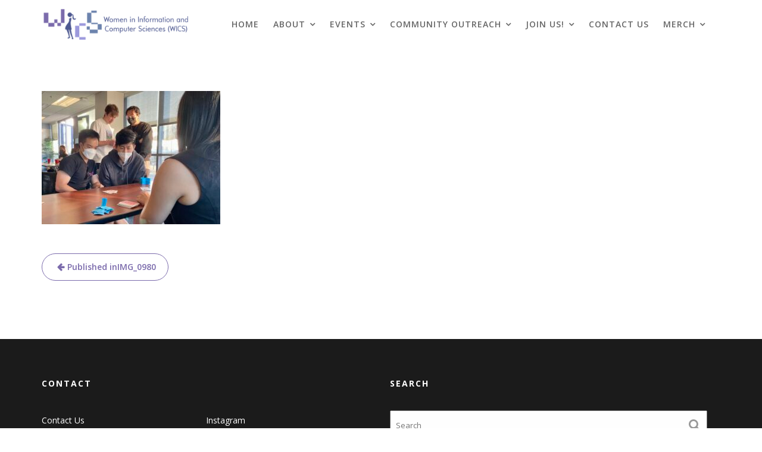

--- FILE ---
content_type: text/html; charset=UTF-8
request_url: https://wics.ics.uci.edu/img_0980/
body_size: 14173
content:
<!DOCTYPE html><html lang="en-US">
        	<head>

		        <meta charset="UTF-8">
         <meta name="viewport" content="width=device-width, initial-scale=1, maximum-scale=1, user-scalable=no">
        <link rel="profile" href="//gmpg.org/xfn/11">
        <title>IMG_0980 &#8211; Women in Information and Computer Sciences</title>
<meta name='robots' content='max-image-preview:large' />
	<style>img:is([sizes="auto" i], [sizes^="auto," i]) { contain-intrinsic-size: 3000px 1500px }</style>
	<link rel='dns-prefetch' href='//secure.gravatar.com' />
<link rel='dns-prefetch' href='//fonts.googleapis.com' />
<link rel="alternate" type="application/rss+xml" title="Women in Information and Computer Sciences &raquo; Feed" href="https://wics.ics.uci.edu/feed/" />
<link rel="alternate" type="application/rss+xml" title="Women in Information and Computer Sciences &raquo; Comments Feed" href="https://wics.ics.uci.edu/comments/feed/" />
<link rel="alternate" type="text/calendar" title="Women in Information and Computer Sciences &raquo; iCal Feed" href="https://wics.ics.uci.edu/events/?ical=1" />
<script type="text/javascript">
/* <![CDATA[ */
window._wpemojiSettings = {"baseUrl":"https:\/\/s.w.org\/images\/core\/emoji\/16.0.1\/72x72\/","ext":".png","svgUrl":"https:\/\/s.w.org\/images\/core\/emoji\/16.0.1\/svg\/","svgExt":".svg","source":{"concatemoji":"https:\/\/wics.ics.uci.edu\/wp\/wp-includes\/js\/wp-emoji-release.min.js?ver=6.8.3"}};
/*! This file is auto-generated */
!function(s,n){var o,i,e;function c(e){try{var t={supportTests:e,timestamp:(new Date).valueOf()};sessionStorage.setItem(o,JSON.stringify(t))}catch(e){}}function p(e,t,n){e.clearRect(0,0,e.canvas.width,e.canvas.height),e.fillText(t,0,0);var t=new Uint32Array(e.getImageData(0,0,e.canvas.width,e.canvas.height).data),a=(e.clearRect(0,0,e.canvas.width,e.canvas.height),e.fillText(n,0,0),new Uint32Array(e.getImageData(0,0,e.canvas.width,e.canvas.height).data));return t.every(function(e,t){return e===a[t]})}function u(e,t){e.clearRect(0,0,e.canvas.width,e.canvas.height),e.fillText(t,0,0);for(var n=e.getImageData(16,16,1,1),a=0;a<n.data.length;a++)if(0!==n.data[a])return!1;return!0}function f(e,t,n,a){switch(t){case"flag":return n(e,"\ud83c\udff3\ufe0f\u200d\u26a7\ufe0f","\ud83c\udff3\ufe0f\u200b\u26a7\ufe0f")?!1:!n(e,"\ud83c\udde8\ud83c\uddf6","\ud83c\udde8\u200b\ud83c\uddf6")&&!n(e,"\ud83c\udff4\udb40\udc67\udb40\udc62\udb40\udc65\udb40\udc6e\udb40\udc67\udb40\udc7f","\ud83c\udff4\u200b\udb40\udc67\u200b\udb40\udc62\u200b\udb40\udc65\u200b\udb40\udc6e\u200b\udb40\udc67\u200b\udb40\udc7f");case"emoji":return!a(e,"\ud83e\udedf")}return!1}function g(e,t,n,a){var r="undefined"!=typeof WorkerGlobalScope&&self instanceof WorkerGlobalScope?new OffscreenCanvas(300,150):s.createElement("canvas"),o=r.getContext("2d",{willReadFrequently:!0}),i=(o.textBaseline="top",o.font="600 32px Arial",{});return e.forEach(function(e){i[e]=t(o,e,n,a)}),i}function t(e){var t=s.createElement("script");t.src=e,t.defer=!0,s.head.appendChild(t)}"undefined"!=typeof Promise&&(o="wpEmojiSettingsSupports",i=["flag","emoji"],n.supports={everything:!0,everythingExceptFlag:!0},e=new Promise(function(e){s.addEventListener("DOMContentLoaded",e,{once:!0})}),new Promise(function(t){var n=function(){try{var e=JSON.parse(sessionStorage.getItem(o));if("object"==typeof e&&"number"==typeof e.timestamp&&(new Date).valueOf()<e.timestamp+604800&&"object"==typeof e.supportTests)return e.supportTests}catch(e){}return null}();if(!n){if("undefined"!=typeof Worker&&"undefined"!=typeof OffscreenCanvas&&"undefined"!=typeof URL&&URL.createObjectURL&&"undefined"!=typeof Blob)try{var e="postMessage("+g.toString()+"("+[JSON.stringify(i),f.toString(),p.toString(),u.toString()].join(",")+"));",a=new Blob([e],{type:"text/javascript"}),r=new Worker(URL.createObjectURL(a),{name:"wpTestEmojiSupports"});return void(r.onmessage=function(e){c(n=e.data),r.terminate(),t(n)})}catch(e){}c(n=g(i,f,p,u))}t(n)}).then(function(e){for(var t in e)n.supports[t]=e[t],n.supports.everything=n.supports.everything&&n.supports[t],"flag"!==t&&(n.supports.everythingExceptFlag=n.supports.everythingExceptFlag&&n.supports[t]);n.supports.everythingExceptFlag=n.supports.everythingExceptFlag&&!n.supports.flag,n.DOMReady=!1,n.readyCallback=function(){n.DOMReady=!0}}).then(function(){return e}).then(function(){var e;n.supports.everything||(n.readyCallback(),(e=n.source||{}).concatemoji?t(e.concatemoji):e.wpemoji&&e.twemoji&&(t(e.twemoji),t(e.wpemoji)))}))}((window,document),window._wpemojiSettings);
/* ]]> */
</script>
<style id='wp-emoji-styles-inline-css' type='text/css'>

	img.wp-smiley, img.emoji {
		display: inline !important;
		border: none !important;
		box-shadow: none !important;
		height: 1em !important;
		width: 1em !important;
		margin: 0 0.07em !important;
		vertical-align: -0.1em !important;
		background: none !important;
		padding: 0 !important;
	}
</style>
<link rel='stylesheet' id='wp-block-library-css' href='https://wics.ics.uci.edu/wp/wp-includes/css/dist/block-library/style.min.css?ver=6.8.3' type='text/css' media='all' />
<style id='wp-block-library-inline-css' type='text/css'>
.has-text-align-justify{text-align:justify;}
</style>
<style id='wp-block-library-theme-inline-css' type='text/css'>
.wp-block-audio :where(figcaption){color:#555;font-size:13px;text-align:center}.is-dark-theme .wp-block-audio :where(figcaption){color:#ffffffa6}.wp-block-audio{margin:0 0 1em}.wp-block-code{border:1px solid #ccc;border-radius:4px;font-family:Menlo,Consolas,monaco,monospace;padding:.8em 1em}.wp-block-embed :where(figcaption){color:#555;font-size:13px;text-align:center}.is-dark-theme .wp-block-embed :where(figcaption){color:#ffffffa6}.wp-block-embed{margin:0 0 1em}.blocks-gallery-caption{color:#555;font-size:13px;text-align:center}.is-dark-theme .blocks-gallery-caption{color:#ffffffa6}:root :where(.wp-block-image figcaption){color:#555;font-size:13px;text-align:center}.is-dark-theme :root :where(.wp-block-image figcaption){color:#ffffffa6}.wp-block-image{margin:0 0 1em}.wp-block-pullquote{border-bottom:4px solid;border-top:4px solid;color:currentColor;margin-bottom:1.75em}.wp-block-pullquote cite,.wp-block-pullquote footer,.wp-block-pullquote__citation{color:currentColor;font-size:.8125em;font-style:normal;text-transform:uppercase}.wp-block-quote{border-left:.25em solid;margin:0 0 1.75em;padding-left:1em}.wp-block-quote cite,.wp-block-quote footer{color:currentColor;font-size:.8125em;font-style:normal;position:relative}.wp-block-quote:where(.has-text-align-right){border-left:none;border-right:.25em solid;padding-left:0;padding-right:1em}.wp-block-quote:where(.has-text-align-center){border:none;padding-left:0}.wp-block-quote.is-large,.wp-block-quote.is-style-large,.wp-block-quote:where(.is-style-plain){border:none}.wp-block-search .wp-block-search__label{font-weight:700}.wp-block-search__button{border:1px solid #ccc;padding:.375em .625em}:where(.wp-block-group.has-background){padding:1.25em 2.375em}.wp-block-separator.has-css-opacity{opacity:.4}.wp-block-separator{border:none;border-bottom:2px solid;margin-left:auto;margin-right:auto}.wp-block-separator.has-alpha-channel-opacity{opacity:1}.wp-block-separator:not(.is-style-wide):not(.is-style-dots){width:100px}.wp-block-separator.has-background:not(.is-style-dots){border-bottom:none;height:1px}.wp-block-separator.has-background:not(.is-style-wide):not(.is-style-dots){height:2px}.wp-block-table{margin:0 0 1em}.wp-block-table td,.wp-block-table th{word-break:normal}.wp-block-table :where(figcaption){color:#555;font-size:13px;text-align:center}.is-dark-theme .wp-block-table :where(figcaption){color:#ffffffa6}.wp-block-video :where(figcaption){color:#555;font-size:13px;text-align:center}.is-dark-theme .wp-block-video :where(figcaption){color:#ffffffa6}.wp-block-video{margin:0 0 1em}:root :where(.wp-block-template-part.has-background){margin-bottom:0;margin-top:0;padding:1.25em 2.375em}
</style>
<style id='classic-theme-styles-inline-css' type='text/css'>
/*! This file is auto-generated */
.wp-block-button__link{color:#fff;background-color:#32373c;border-radius:9999px;box-shadow:none;text-decoration:none;padding:calc(.667em + 2px) calc(1.333em + 2px);font-size:1.125em}.wp-block-file__button{background:#32373c;color:#fff;text-decoration:none}
</style>
<link rel='stylesheet' id='magnific-popup-css' href='https://wics.ics.uci.edu/wp-content/plugins/gutentor/assets/library/magnific-popup/magnific-popup.min.css?ver=1.8.0' type='text/css' media='all' />
<link rel='stylesheet' id='slick-css' href='https://wics.ics.uci.edu/wp-content/plugins/gutentor/assets/library/slick/slick.min.css?ver=1.8.1' type='text/css' media='all' />
<link rel='stylesheet' id='mediaelement-css' href='https://wics.ics.uci.edu/wp/wp-includes/js/mediaelement/mediaelementplayer-legacy.min.css?ver=4.2.17' type='text/css' media='all' />
<link rel='stylesheet' id='wp-mediaelement-css' href='https://wics.ics.uci.edu/wp/wp-includes/js/mediaelement/wp-mediaelement.min.css?ver=6.8.3' type='text/css' media='all' />
<link rel='stylesheet' id='fontawesome-css' href='https://wics.ics.uci.edu/wp-content/plugins/gutentor/assets/library/fontawesome/css/all.min.css?ver=5.12.0' type='text/css' media='all' />
<link rel='stylesheet' id='wpness-grid-css' href='https://wics.ics.uci.edu/wp-content/plugins/gutentor/assets/library/wpness-grid/wpness-grid.css?ver=1.0.0' type='text/css' media='all' />
<link rel='stylesheet' id='animate-css' href='https://wics.ics.uci.edu/wp-content/plugins/gutentor/assets/library/animatecss/animate.min.css?ver=3.7.2' type='text/css' media='all' />
<style id='global-styles-inline-css' type='text/css'>
:root{--wp--preset--aspect-ratio--square: 1;--wp--preset--aspect-ratio--4-3: 4/3;--wp--preset--aspect-ratio--3-4: 3/4;--wp--preset--aspect-ratio--3-2: 3/2;--wp--preset--aspect-ratio--2-3: 2/3;--wp--preset--aspect-ratio--16-9: 16/9;--wp--preset--aspect-ratio--9-16: 9/16;--wp--preset--color--black: #000000;--wp--preset--color--cyan-bluish-gray: #abb8c3;--wp--preset--color--white: #ffffff;--wp--preset--color--pale-pink: #f78da7;--wp--preset--color--vivid-red: #cf2e2e;--wp--preset--color--luminous-vivid-orange: #ff6900;--wp--preset--color--luminous-vivid-amber: #fcb900;--wp--preset--color--light-green-cyan: #7bdcb5;--wp--preset--color--vivid-green-cyan: #00d084;--wp--preset--color--pale-cyan-blue: #8ed1fc;--wp--preset--color--vivid-cyan-blue: #0693e3;--wp--preset--color--vivid-purple: #9b51e0;--wp--preset--gradient--vivid-cyan-blue-to-vivid-purple: linear-gradient(135deg,rgba(6,147,227,1) 0%,rgb(155,81,224) 100%);--wp--preset--gradient--light-green-cyan-to-vivid-green-cyan: linear-gradient(135deg,rgb(122,220,180) 0%,rgb(0,208,130) 100%);--wp--preset--gradient--luminous-vivid-amber-to-luminous-vivid-orange: linear-gradient(135deg,rgba(252,185,0,1) 0%,rgba(255,105,0,1) 100%);--wp--preset--gradient--luminous-vivid-orange-to-vivid-red: linear-gradient(135deg,rgba(255,105,0,1) 0%,rgb(207,46,46) 100%);--wp--preset--gradient--very-light-gray-to-cyan-bluish-gray: linear-gradient(135deg,rgb(238,238,238) 0%,rgb(169,184,195) 100%);--wp--preset--gradient--cool-to-warm-spectrum: linear-gradient(135deg,rgb(74,234,220) 0%,rgb(151,120,209) 20%,rgb(207,42,186) 40%,rgb(238,44,130) 60%,rgb(251,105,98) 80%,rgb(254,248,76) 100%);--wp--preset--gradient--blush-light-purple: linear-gradient(135deg,rgb(255,206,236) 0%,rgb(152,150,240) 100%);--wp--preset--gradient--blush-bordeaux: linear-gradient(135deg,rgb(254,205,165) 0%,rgb(254,45,45) 50%,rgb(107,0,62) 100%);--wp--preset--gradient--luminous-dusk: linear-gradient(135deg,rgb(255,203,112) 0%,rgb(199,81,192) 50%,rgb(65,88,208) 100%);--wp--preset--gradient--pale-ocean: linear-gradient(135deg,rgb(255,245,203) 0%,rgb(182,227,212) 50%,rgb(51,167,181) 100%);--wp--preset--gradient--electric-grass: linear-gradient(135deg,rgb(202,248,128) 0%,rgb(113,206,126) 100%);--wp--preset--gradient--midnight: linear-gradient(135deg,rgb(2,3,129) 0%,rgb(40,116,252) 100%);--wp--preset--font-size--small: 13px;--wp--preset--font-size--medium: 20px;--wp--preset--font-size--large: 36px;--wp--preset--font-size--x-large: 42px;--wp--preset--spacing--20: 0.44rem;--wp--preset--spacing--30: 0.67rem;--wp--preset--spacing--40: 1rem;--wp--preset--spacing--50: 1.5rem;--wp--preset--spacing--60: 2.25rem;--wp--preset--spacing--70: 3.38rem;--wp--preset--spacing--80: 5.06rem;--wp--preset--shadow--natural: 6px 6px 9px rgba(0, 0, 0, 0.2);--wp--preset--shadow--deep: 12px 12px 50px rgba(0, 0, 0, 0.4);--wp--preset--shadow--sharp: 6px 6px 0px rgba(0, 0, 0, 0.2);--wp--preset--shadow--outlined: 6px 6px 0px -3px rgba(255, 255, 255, 1), 6px 6px rgba(0, 0, 0, 1);--wp--preset--shadow--crisp: 6px 6px 0px rgba(0, 0, 0, 1);}:where(.is-layout-flex){gap: 0.5em;}:where(.is-layout-grid){gap: 0.5em;}body .is-layout-flex{display: flex;}.is-layout-flex{flex-wrap: wrap;align-items: center;}.is-layout-flex > :is(*, div){margin: 0;}body .is-layout-grid{display: grid;}.is-layout-grid > :is(*, div){margin: 0;}:where(.wp-block-columns.is-layout-flex){gap: 2em;}:where(.wp-block-columns.is-layout-grid){gap: 2em;}:where(.wp-block-post-template.is-layout-flex){gap: 1.25em;}:where(.wp-block-post-template.is-layout-grid){gap: 1.25em;}.has-black-color{color: var(--wp--preset--color--black) !important;}.has-cyan-bluish-gray-color{color: var(--wp--preset--color--cyan-bluish-gray) !important;}.has-white-color{color: var(--wp--preset--color--white) !important;}.has-pale-pink-color{color: var(--wp--preset--color--pale-pink) !important;}.has-vivid-red-color{color: var(--wp--preset--color--vivid-red) !important;}.has-luminous-vivid-orange-color{color: var(--wp--preset--color--luminous-vivid-orange) !important;}.has-luminous-vivid-amber-color{color: var(--wp--preset--color--luminous-vivid-amber) !important;}.has-light-green-cyan-color{color: var(--wp--preset--color--light-green-cyan) !important;}.has-vivid-green-cyan-color{color: var(--wp--preset--color--vivid-green-cyan) !important;}.has-pale-cyan-blue-color{color: var(--wp--preset--color--pale-cyan-blue) !important;}.has-vivid-cyan-blue-color{color: var(--wp--preset--color--vivid-cyan-blue) !important;}.has-vivid-purple-color{color: var(--wp--preset--color--vivid-purple) !important;}.has-black-background-color{background-color: var(--wp--preset--color--black) !important;}.has-cyan-bluish-gray-background-color{background-color: var(--wp--preset--color--cyan-bluish-gray) !important;}.has-white-background-color{background-color: var(--wp--preset--color--white) !important;}.has-pale-pink-background-color{background-color: var(--wp--preset--color--pale-pink) !important;}.has-vivid-red-background-color{background-color: var(--wp--preset--color--vivid-red) !important;}.has-luminous-vivid-orange-background-color{background-color: var(--wp--preset--color--luminous-vivid-orange) !important;}.has-luminous-vivid-amber-background-color{background-color: var(--wp--preset--color--luminous-vivid-amber) !important;}.has-light-green-cyan-background-color{background-color: var(--wp--preset--color--light-green-cyan) !important;}.has-vivid-green-cyan-background-color{background-color: var(--wp--preset--color--vivid-green-cyan) !important;}.has-pale-cyan-blue-background-color{background-color: var(--wp--preset--color--pale-cyan-blue) !important;}.has-vivid-cyan-blue-background-color{background-color: var(--wp--preset--color--vivid-cyan-blue) !important;}.has-vivid-purple-background-color{background-color: var(--wp--preset--color--vivid-purple) !important;}.has-black-border-color{border-color: var(--wp--preset--color--black) !important;}.has-cyan-bluish-gray-border-color{border-color: var(--wp--preset--color--cyan-bluish-gray) !important;}.has-white-border-color{border-color: var(--wp--preset--color--white) !important;}.has-pale-pink-border-color{border-color: var(--wp--preset--color--pale-pink) !important;}.has-vivid-red-border-color{border-color: var(--wp--preset--color--vivid-red) !important;}.has-luminous-vivid-orange-border-color{border-color: var(--wp--preset--color--luminous-vivid-orange) !important;}.has-luminous-vivid-amber-border-color{border-color: var(--wp--preset--color--luminous-vivid-amber) !important;}.has-light-green-cyan-border-color{border-color: var(--wp--preset--color--light-green-cyan) !important;}.has-vivid-green-cyan-border-color{border-color: var(--wp--preset--color--vivid-green-cyan) !important;}.has-pale-cyan-blue-border-color{border-color: var(--wp--preset--color--pale-cyan-blue) !important;}.has-vivid-cyan-blue-border-color{border-color: var(--wp--preset--color--vivid-cyan-blue) !important;}.has-vivid-purple-border-color{border-color: var(--wp--preset--color--vivid-purple) !important;}.has-vivid-cyan-blue-to-vivid-purple-gradient-background{background: var(--wp--preset--gradient--vivid-cyan-blue-to-vivid-purple) !important;}.has-light-green-cyan-to-vivid-green-cyan-gradient-background{background: var(--wp--preset--gradient--light-green-cyan-to-vivid-green-cyan) !important;}.has-luminous-vivid-amber-to-luminous-vivid-orange-gradient-background{background: var(--wp--preset--gradient--luminous-vivid-amber-to-luminous-vivid-orange) !important;}.has-luminous-vivid-orange-to-vivid-red-gradient-background{background: var(--wp--preset--gradient--luminous-vivid-orange-to-vivid-red) !important;}.has-very-light-gray-to-cyan-bluish-gray-gradient-background{background: var(--wp--preset--gradient--very-light-gray-to-cyan-bluish-gray) !important;}.has-cool-to-warm-spectrum-gradient-background{background: var(--wp--preset--gradient--cool-to-warm-spectrum) !important;}.has-blush-light-purple-gradient-background{background: var(--wp--preset--gradient--blush-light-purple) !important;}.has-blush-bordeaux-gradient-background{background: var(--wp--preset--gradient--blush-bordeaux) !important;}.has-luminous-dusk-gradient-background{background: var(--wp--preset--gradient--luminous-dusk) !important;}.has-pale-ocean-gradient-background{background: var(--wp--preset--gradient--pale-ocean) !important;}.has-electric-grass-gradient-background{background: var(--wp--preset--gradient--electric-grass) !important;}.has-midnight-gradient-background{background: var(--wp--preset--gradient--midnight) !important;}.has-small-font-size{font-size: var(--wp--preset--font-size--small) !important;}.has-medium-font-size{font-size: var(--wp--preset--font-size--medium) !important;}.has-large-font-size{font-size: var(--wp--preset--font-size--large) !important;}.has-x-large-font-size{font-size: var(--wp--preset--font-size--x-large) !important;}
:where(.wp-block-post-template.is-layout-flex){gap: 1.25em;}:where(.wp-block-post-template.is-layout-grid){gap: 1.25em;}
:where(.wp-block-columns.is-layout-flex){gap: 2em;}:where(.wp-block-columns.is-layout-grid){gap: 2em;}
:root :where(.wp-block-pullquote){font-size: 1.5em;line-height: 1.6;}
</style>
<link rel='stylesheet' id='contact-form-7-css' href='https://wics.ics.uci.edu/wp-content/plugins/contact-form-7/includes/css/styles.css?ver=5.9.3' type='text/css' media='all' />
<link rel='stylesheet' id='simple-banner-style-css' href='https://wics.ics.uci.edu/wp-content/plugins/simple-banner/simple-banner.css?ver=2.17.0' type='text/css' media='all' />
<link rel='stylesheet' id='wpsm_tabs_r-font-awesome-front-css' href='https://wics.ics.uci.edu/wp-content/plugins/tabs-responsive/assets/css/font-awesome/css/font-awesome.min.css?ver=6.8.3' type='text/css' media='all' />
<link rel='stylesheet' id='wpsm_tabs_r_bootstrap-front-css' href='https://wics.ics.uci.edu/wp-content/plugins/tabs-responsive/assets/css/bootstrap-front.css?ver=6.8.3' type='text/css' media='all' />
<link rel='stylesheet' id='wpsm_tabs_r_animate-css' href='https://wics.ics.uci.edu/wp-content/plugins/tabs-responsive/assets/css/animate.css?ver=6.8.3' type='text/css' media='all' />
<link rel='stylesheet' id='bootstrap-css' href='https://wics.ics.uci.edu/wp-content/themes/portfolio-web/assets/library/bootstrap/css/bootstrap.min.css?ver=3.3.6' type='text/css' media='all' />
<link rel='stylesheet' id='font-awesome-css' href='https://wics.ics.uci.edu/wp-content/themes/portfolio-web/assets/library/Font-Awesome/css/font-awesome.min.css?ver=4.5.0' type='text/css' media='all' />
<link rel='stylesheet' id='chld_thm_cfg_parent-css' href='https://wics.ics.uci.edu/wp-content/themes/portfolio-web/style.css?ver=6.8.3' type='text/css' media='all' />
<link rel='stylesheet' id='portfolio-web-googleapis-css' href='//fonts.googleapis.com/css?family=Open+Sans:300,300i,400,400i,600,600i,700,700i,800,800i|Work+Sans:100,200,300,400,500,600,700,800,900' type='text/css' media='all' />
<link rel='stylesheet' id='portfolio-web-style-css' href='https://wics.ics.uci.edu/wp-content/themes/portfolio-web-child/style.css?ver=6.8.3' type='text/css' media='all' />
<style id='portfolio-web-style-inline-css' type='text/css'>

            .top-header{
                background-color: #7b6bac;
            }
            .site-footer{
                background-color: #1b1b1b;
            }
            .copy-right{
                background-color: #1b1b1b;
            }
            .site-title:hover,
	        .site-title a:hover,
	        .site-title a:focus,
			 .at-social .socials li a,
			 .primary-color,
			 #portfolio-web-breadcrumbs a:hover,
			 #portfolio-web-breadcrumbs a:focus,
			 .woocommerce .star-rating, 
            .woocommerce ul.products li.product .star-rating,
            .woocommerce p.stars a,
            .woocommerce ul.products li.product .price,
            .woocommerce ul.products li.product .price ins .amount,
			.woocommerce div.product .woocommerce-tabs ul.tabs li a,
			.woocommerce-message::before,
			.acme-contact .contact-page-content ul li strong,
			.acme-contact .contact-page-content ul li strong,
            .main-navigation .acme-normal-page .current_page_item > a,
            .main-navigation .acme-normal-page .current-menu-item > a,
            .at-sticky .main-navigation .acme-normal-page .current_page_item > a,
            .at-sticky .main-navigation .acme-normal-page .current-menu-item > a,
            .main-navigation .acme-normal-page .current_page_item li a:hover,
            .main-navigation .acme-normal-page .current-menu-item li a:hover,
            .main-navigation .acme-normal-page ul li a:hover,
            .at-sticky .main-navigation .acme-normal-page .current_page_item li a:hover,
            .at-sticky .main-navigation .acme-normal-page .current-menu-item li a:hover,
            .at-sticky .main-navigation .acme-normal-page ul li a:hover,
            .main-navigation .active a,
            .main-navigation .navbar-nav > li a:hover,
             .woocommerce a.button.add_to_cart_button:hover,
            .woocommerce a.added_to_cart:hover,
            .woocommerce a.button.product_type_grouped:hover,
            .woocommerce a.button.product_type_external:hover,
            .woocommerce .cart .button:hover,
            .woocommerce .cart input.button:hover,
            .woocommerce #respond input#submit.alt:hover,
			.woocommerce a.button.alt:hover,
			.woocommerce button.button.alt:hover,
			.woocommerce input.button.alt:hover,
			.woocommerce .woocommerce-info .button:hover,
			.woocommerce .widget_shopping_cart_content .buttons a.button:hover,
			i.slick-arrow:hover,
            .main-navigation li li a:focus,
            .main-navigation .acme-normal-page .current_page_item li a:focus,
            .main-navigation .acme-normal-page .current-menu-item li a:focus,
            .main-navigation .acme-normal-page ul li a:focus,
            .at-sticky .main-navigation .acme-normal-page .current_page_item li a:focus,
            .at-sticky .main-navigation .acme-normal-page .current-menu-item li a:focus,
            .at-sticky .main-navigation .acme-normal-page ul li a:focus,
            .main-navigation .navbar-nav > li a:focus,
             .woocommerce a.button.add_to_cart_button:focus,
            .woocommerce a.added_to_cart:focus,
            .woocommerce a.button.product_type_grouped:focus,
            .woocommerce a.button.product_type_external:focus,
            .woocommerce .cart .button:focus,
            .woocommerce .cart input.button:focus,
            .woocommerce #respond input#submit.alt:focus,
			.woocommerce a.button.alt:focus,
			.woocommerce button.button.alt:focus,
			.woocommerce input.button.alt:focus,
			.woocommerce .woocommerce-info .button:focus,
			.woocommerce .widget_shopping_cart_content .buttons a.button:focus,
			i.slick-arrow:focus,
            .main-navigation li li a:focus{
                color: #9c99dc;
            }
            .main-navigation .current_page_ancestor > a:before,
            .comment-form .form-submit input,
            .btn-primary,
            .wpcf7-form input.wpcf7-submit,
            .wpcf7-form input.wpcf7-submit:hover,
            .wpcf7-form input.wpcf7-submit:focus,
            .sm-up-container,
            .btn-primary.btn-reverse:before,
            #at-shortcode-bootstrap-modal .modal-header,
            .primary-bg,
			.navigation.pagination .nav-links .page-numbers.current,
			.navigation.pagination .nav-links a.page-numbers:hover,
			.navigation.pagination .nav-links a.page-numbers:focus,
			.woocommerce .product .onsale,
			.woocommerce a.button.add_to_cart_button,
			.woocommerce a.added_to_cart,
			.woocommerce a.button.product_type_grouped,
			.woocommerce a.button.product_type_external,
			.woocommerce .single-product #respond input#submit.alt,
			.woocommerce .single-product a.button.alt,
			.woocommerce .single-product button.button.alt,
			.woocommerce .single-product input.button.alt,
			.woocommerce #respond input#submit.alt,
			.woocommerce a.button.alt,
			.woocommerce button.button.alt,
			.woocommerce input.button.alt,
			.woocommerce .widget_shopping_cart_content .buttons a.button,
			.woocommerce div.product .woocommerce-tabs ul.tabs li:hover,
			.woocommerce div.product .woocommerce-tabs ul.tabs li.active,
			.woocommerce .cart .button,
			.woocommerce .cart input.button,
			.woocommerce input.button:disabled, 
			.woocommerce input.button:disabled[disabled],
			.woocommerce input.button:disabled:hover, 
			.woocommerce input.button:disabled:focus, 
			.woocommerce input.button:disabled[disabled]:hover,
			.woocommerce input.button:disabled[disabled]:focus,
			 .woocommerce nav.woocommerce-pagination ul li a:focus, 
			 .woocommerce nav.woocommerce-pagination ul li a:hover, 
			 .woocommerce nav.woocommerce-pagination ul li span.current,
			 .woocommerce a.button.wc-forward,
			 .woocommerce .widget_price_filter .ui-slider .ui-slider-range,
			 .woocommerce .widget_price_filter .ui-slider .ui-slider-handle,
			 .navbar .cart-wrap .acme-cart-views a span,
			 .acme-gallery .read-more,
             .woocommerce a.button.alt.disabled, 
              .woocommerce a.button.alt.disabled:hover, 
              .woocommerce a.button.alt:disabled, 
              .woocommerce a.button.alt:disabled:focus, 
              .woocommerce a.button.alt:disabled[disabled], 
              .woocommerce a.button.alt:disabled[disabled]:hover, 
              .woocommerce a.button.alt:disabled[disabled]:focus, 
              .woocommerce button.button.alt.disabled,
             .woocommerce-MyAccount-navigation ul > li> a:hover,
             .woocommerce-MyAccount-navigation ul > li> a:focus,
             .woocommerce-MyAccount-navigation ul > li.is-active > a,
             .featured-button.btn,
             .btn-primary:hover,
             .btn-primary:focus,
             .btn-primary:active,
             .btn-primary:active:hover,
             .btn-primary:active:focus,
             .btn-primary:focus{
                background-color: #9c99dc;
                color:#fff;
                border:1px solid #9c99dc;
            }
            .woocommerce .cart .button, 
            .woocommerce .cart input.button,
            .woocommerce a.button.add_to_cart_button,
            .woocommerce a.added_to_cart,
            .woocommerce a.button.product_type_grouped,
            .woocommerce a.button.product_type_external,
            .woocommerce .cart .button,
            .woocommerce .cart input.button
            .woocommerce .single-product #respond input#submit.alt,
			.woocommerce .single-product a.button.alt,
			.woocommerce .single-product button.button.alt,
			.woocommerce .single-product input.button.alt,
			.woocommerce #respond input#submit.alt,
			.woocommerce a.button.alt,
			.woocommerce button.button.alt,
			.woocommerce input.button.alt,
			.woocommerce .widget_shopping_cart_content .buttons a.button,
			.woocommerce div.product .woocommerce-tabs ul.tabs:before{
                border: 1px solid #9c99dc;
            }
            .blog article.sticky{
                border-bottom: 2px solid #9c99dc;
            }
        a,
        .posted-on a,
        .single-item .fa,
        .author.vcard a,
        .comments-link a,
        .edit-link a,
        .tags-links a,
        .byline a,
        .nav-links a,
        .widget li a,
        .entry-meta i.fa, 
        .entry-footer i.fa,
        .counter-item i,
        .testimonial-content::after
         {
            color: #7b6bac;
        }
        a:hover,
        a:active,
        a:focus,
        .posted-on a:hover,
        .single-item .fa:hover,
        .author.vcard a:hover,
        .comments-link a:hover,
        .edit-link a:hover,
        .tags-links a:hover,
        .byline a:hover,
        .nav-links a:hover,
        .widget li a:hover,
        .posted-on a:focus,
        .single-item .fa:focus,
        .author.vcard a:focus,
        .comments-link a:focus,
        .edit-link a:focus,
        .tags-links a:focus,
        .byline a:focus,
        .nav-links a:focus,
        .widget li a:focus,
        .close-menu:hover,
        .close-menu:focus{
            color: #4e5991;
        }
       .btn-reverse,
       .image-slider-wrapper .slider-content .btn-reverse:hover,
       .at-widgets.at-parallax .btn-reverse:hover,
       .image-slider-wrapper .slider-content .btn-reverse:focus,
       .at-widgets.at-parallax .btn-reverse:focus,
       .at-price h2{
            color: #9c99dc;
        }
       .btn-reverse:hover,
       .image-slider-wrapper .slider-content .btn-reverse:hover,
       .at-widgets.at-parallax .btn-reverse:hover,
       .btn-reverse:focus,
       .image-slider-wrapper .slider-content .btn-reverse:focus,
       .at-widgets.at-parallax .btn-reverse:focus{
            background: #9c99dc;
            color:#fff;
            border-color:#9c99dc;
        }        
       .woocommerce #respond input#submit, 
       .woocommerce a.button, 
       .woocommerce button.button, 
       .woocommerce input.button{
            background: #9c99dc;
            color:#fff;
        }
       .team-img-box:before{
            -webkit-box-shadow: 0 -106px 92px -35px #7b6bac inset;
			box-shadow: 0 -106px 92px -35px #7b6bac inset;
        }
       .at-pricing-box:hover .at-pricing-img-box::before{
            -webkit-box-shadow: 0 -130px 92px -35px #7b6bac inset;
            box-shadow: 0 -130px 92px -35px #7b6bac inset;
        }
       .at-pricing-box:focus-within .at-pricing-img-box::before{
            -webkit-box-shadow: 0 -130px 92px -35px #7b6bac inset;
            box-shadow: 0 -130px 92px -35px #7b6bac inset;
        }
        
       .filters.button-group button:hover,
       .filters.button-group button:focus{
            background: #9c99dc;
            color:#fff;
        }
        .acme-services.normal .column .single-item:hover,
        .acme-services.normal .column .single-item:hover:after,
        .acme-services.normal .column .single-item:hover:before{
            border-color: #9c99dc;
        }
        .acme-services.normal .column .single-item:focus-within,
        .acme-services.normal .column .single-item:focus-within:after,
        .acme-services.normal .column .single-item:focus-within:before{
            border-color: #9c99dc;
        }
        .contact-form div.wpforms-container-full .wpforms-form input[type='submit'], 
        .contact-form div.wpforms-container-full .wpforms-form button[type='submit'], 
        .contact-form div.wpforms-container-full .wpforms-form .wpforms-page-button{
			background-color: #9c99dc;
            color:#fff;
            border:1px solid #9c99dc;
        }
        .acme-accordions .accordion-title:hover,    
        .acme-accordions .accordion-title:focus,    
        .acme-accordions .accordion-title.active,    
        .acme-accordions .accordion-title.active a{
            border-color:#9c99dc;
            background:#9c99dc;
             
        }
       .scroll-box span:after,
       .sm-up-container,
       .at-pricing-img-box .at-price,
       .at-timeline-block.current .at-timeline-img,
       .navbar-toggle:hover span.menu-icon span,
       .at-action-wrapper .slick-arrow{
            background:#7b6bac;
             
        }
       .navbar-toggle:focus-within span.menu-icon span{
            background:#7b6bac;
             
        }
       .sm-up-container:hover,
       .at-action-wrapper .slick-arrow:hover,
       .sm-up-container:focus,
       .at-action-wrapper .slick-arrow:focus{
            background:#4e5991;
             
        }
</style>
<link rel='stylesheet' id='portfolio-web-block-front-styles-css' href='https://wics.ics.uci.edu/wp-content/themes/portfolio-web/acmethemes/gutenberg/gutenberg-front.css?ver=1.0' type='text/css' media='all' />
<link rel='stylesheet' id='photonic-css' href='https://wics.ics.uci.edu/wp-content/plugins/photonic/include/css/front-end/combo-slider/photonic-swipebox.min.css?ver=20211007-05041' type='text/css' media='all' />
<link rel='stylesheet' id='jetpack_css-css' href='https://wics.ics.uci.edu/wp-content/plugins/jetpack/css/jetpack.css?ver=10.2' type='text/css' media='all' />
<script type="text/javascript" src="https://wics.ics.uci.edu/wp/wp-includes/js/jquery/jquery.min.js?ver=3.7.1" id="jquery-core-js"></script>
<script type="text/javascript" src="https://wics.ics.uci.edu/wp/wp-includes/js/jquery/jquery-migrate.min.js?ver=3.4.1" id="jquery-migrate-js"></script>
<script type="text/javascript" id="simple-banner-script-js-before">
/* <![CDATA[ */
const simpleBannerScriptParams = {"version":"2.17.0","hide_simple_banner":"no","simple_banner_prepend_element":false,"simple_banner_position":"fixed","header_margin":"","header_padding":"","simple_banner_z_index":false,"simple_banner_text":"","pro_version_enabled":"","disabled_on_current_page":false,"debug_mode":"","id":5913,"disabled_pages_array":[],"is_current_page_a_post":false,"disabled_on_posts":false,"simple_banner_disabled_page_paths":false,"simple_banner_font_size":false,"simple_banner_color":"","simple_banner_text_color":"","simple_banner_link_color":"","simple_banner_close_color":false,"simple_banner_custom_css":"","simple_banner_scrolling_custom_css":false,"simple_banner_text_custom_css":false,"simple_banner_button_css":false,"site_custom_css":"","keep_site_custom_css":"","site_custom_js":"","keep_site_custom_js":"","wp_body_open_enabled":false,"wp_body_open":true,"close_button_enabled":false,"close_button_expiration":false,"close_button_cookie_set":false,"current_date":{"date":"2026-01-26 07:22:32.417215","timezone_type":3,"timezone":"UTC"},"start_date":{"date":"2026-01-26 07:22:32.417221","timezone_type":3,"timezone":"UTC"},"end_date":{"date":"2026-01-26 07:22:32.417225","timezone_type":3,"timezone":"UTC"},"simple_banner_start_after_date":false,"simple_banner_remove_after_date":false,"simple_banner_insert_inside_element":false}
/* ]]> */
</script>
<script type="text/javascript" src="https://wics.ics.uci.edu/wp-content/plugins/simple-banner/simple-banner.js?ver=2.17.0" id="simple-banner-script-js"></script>
<!--[if lt IE 9]>
<script type="text/javascript" src="https://wics.ics.uci.edu/wp-content/themes/portfolio-web/assets/library/html5shiv/html5shiv.min.js?ver=3.7.3" id="html5-js"></script>
<![endif]-->
<!--[if lt IE 9]>
<script type="text/javascript" src="https://wics.ics.uci.edu/wp-content/themes/portfolio-web/assets/library/respond/respond.min.js?ver=1.1.2" id="respond-js"></script>
<![endif]-->
<link rel="https://api.w.org/" href="https://wics.ics.uci.edu/wp-json/" /><link rel="alternate" title="JSON" type="application/json" href="https://wics.ics.uci.edu/wp-json/wp/v2/media/5913" /><link rel="EditURI" type="application/rsd+xml" title="RSD" href="https://wics.ics.uci.edu/wp/xmlrpc.php?rsd" />
<meta name="generator" content="WordPress 6.8.3" />
<link rel='shortlink' href='https://wics.ics.uci.edu/?p=5913' />
<link rel="alternate" title="oEmbed (JSON)" type="application/json+oembed" href="https://wics.ics.uci.edu/wp-json/oembed/1.0/embed?url=https%3A%2F%2Fwics.ics.uci.edu%2Fimg_0980%2F" />
<link rel="alternate" title="oEmbed (XML)" type="text/xml+oembed" href="https://wics.ics.uci.edu/wp-json/oembed/1.0/embed?url=https%3A%2F%2Fwics.ics.uci.edu%2Fimg_0980%2F&#038;format=xml" />
<style type="text/css">.simple-banner{position:fixed;}</style><style type="text/css">.simple-banner{background: #024985;}</style><style type="text/css">.simple-banner .simple-banner-text{color: #ffffff;}</style><style type="text/css">.simple-banner .simple-banner-text a{color:#f16521;}</style><style type="text/css">.simple-banner{z-index: 99999;}</style><style id="simple-banner-site-custom-css-dummy" type="text/css"></style><script id="simple-banner-site-custom-js-dummy" type="text/javascript"></script><!-- Enter your scripts here --><meta name="tec-api-version" content="v1"><meta name="tec-api-origin" content="https://wics.ics.uci.edu"><link rel="alternate" href="https://wics.ics.uci.edu/wp-json/tribe/events/v1/" />
<!-- Jetpack Open Graph Tags -->
<meta property="og:type" content="article" />
<meta property="og:title" content="IMG_0980" />
<meta property="og:url" content="https://wics.ics.uci.edu/img_0980/" />
<meta property="og:description" content="Visit the post for more." />
<meta property="article:published_time" content="2022-05-28T06:01:44+00:00" />
<meta property="article:modified_time" content="2022-05-28T06:01:44+00:00" />
<meta property="og:site_name" content="Women in Information and Computer Sciences" />
<meta property="og:image" content="https://wics.ics.uci.edu/wp-content/uploads/2022/05/IMG_0980.jpg" />
<meta property="og:locale" content="en_US" />
<meta name="twitter:text:title" content="IMG_0980" />
<meta name="twitter:image" content="https://wics.ics.uci.edu/wp-content/uploads/2022/05/IMG_0980.jpg?w=640" />
<meta name="twitter:card" content="summary_large_image" />
<meta name="twitter:description" content="Visit the post for more." />

<!-- End Jetpack Open Graph Tags -->
<style type="text/css">
/* Retrieved from saved CSS */
.photonic-panel { background:  rgb(17,17,17)  !important;

	border-top: none;
	border-right: none;
	border-bottom: none;
	border-left: none;
 }
.photonic-flickr-stream .photonic-pad-photosets { margin: 10px; }
.photonic-flickr-stream .photonic-pad-galleries { margin: 10px; }
.photonic-flickr-stream .photonic-pad-photos { padding: 5px 10px; }
.photonic-google-stream .photonic-pad-photos { padding: 5px 10px; }
.photonic-zenfolio-stream .photonic-pad-photos { padding: 5px 10px; }
.photonic-zenfolio-stream .photonic-pad-photosets { margin: 5px 10px; }
.photonic-instagram-stream .photonic-pad-photos { padding: 5px px; }
.photonic-smug-stream .photonic-pad-albums { margin: 10px; }
.photonic-smug-stream .photonic-pad-photos { padding: 5px 10px; }
.photonic-random-layout .photonic-thumb { padding: 2px}
.photonic-masonry-layout .photonic-thumb { padding: 2px}
.photonic-mosaic-layout .photonic-thumb { padding: 2px}

</style>
<link rel="icon" href="https://wics.ics.uci.edu/wp-content/uploads/2019/08/cropped-wics-favicon-v2-32x32.png" sizes="32x32" />
<link rel="icon" href="https://wics.ics.uci.edu/wp-content/uploads/2019/08/cropped-wics-favicon-v2-192x192.png" sizes="192x192" />
<link rel="apple-touch-icon" href="https://wics.ics.uci.edu/wp-content/uploads/2019/08/cropped-wics-favicon-v2-180x180.png" />
<meta name="msapplication-TileImage" content="https://wics.ics.uci.edu/wp-content/uploads/2019/08/cropped-wics-favicon-v2-270x270.png" />
		<style type="text/css" id="wp-custom-css">
			.at-gray-bg{
	background: #f0edf7;
}

.at-feature-about .at-widget-title-wrapper {
	margin-bottom: 25px;
}

.at-feature-about [class*="col-"] + [class*="col-"],
	.at-feature-about [class^="col-"] + [class^="col-"]{
		padding:0 50px 0 50px;
		-webkit-box-sizing: border-box;
		-moz-box-sizing: border-box;
		box-sizing: border-box;
	}

.at-feature-about .container {
		margin-top: 50px;
		margin-bottom: 50px;
		position: relative;
		z-index: 2;
	}


article.post .entry-content{
	background: #f0edf7;
}
 
.acme-services.feature .featured-entries-col .single-list:hover .single-item i{
	background: #f0edf7;
}

.acme-services.feature .featured-entries-col .single-list .single-item i{
	border: solid #f0edf7;
}

.acme-services.feature{
		max-height: 520px;
		margin-bottom: 0;
	}

.acme-services {
	min-height: 600px;
	padding: 50px;
	
}


/* .acme-testimonials{
	background: #f0edf7;
} */

/* .acme-testimonials {
	color: #ff0000;
} */


.testimonial-author .testimonial-author-name a{
	font-weight: bold;
	color: #7b6bac;
}

.testimonial-author .testimonial-author-name a:hover{
	color: #6c83ad;
}

.widget_portfolio_web_advanced_image_logo .featured-entries-logo .single-list{
	border-top: 1px dashed #f7f7f7;
	border-left: 1px dashed #f7f7f7;
}

		</style>
		
	</head>
<body class="attachment wp-singular attachment-template-default single single-attachment postid-5913 attachmentid-5913 attachment-jpeg wp-custom-logo wp-theme-portfolio-web wp-child-theme-portfolio-web-child gutentor-active tribe-no-js menu-classic acme-animate no-sidebar group-blog">

        <div class="site" id="page">
                <a class="skip-link screen-reader-text" href="#content">Skip to content</a>
                <div class="navbar at-navbar  portfolio-web-sticky" id="navbar" role="navigation">
            <div class="container">
                <div class="navbar-header">
                    <button type="button" class="navbar-toggle" data-toggle="collapse" data-target=".navbar-collapse">
                        <span class="menu-icon">
                            <span></span>
                            <span></span>
                            <span></span>
                        </span>
                        <!-- <i class="fa fa-bars"></i> -->
                    </button>
                    <span class="logo">                      
                  
                        <a href="https://wics.ics.uci.edu/" class="custom-logo-link" rel="home"><img width="290" height="70" src="https://wics.ics.uci.edu/wp-content/uploads/2019/08/wics-website-logo.png" class="custom-logo" alt="Women in Information and Computer Sciences" decoding="async" data-attachment-id="4407" data-permalink="https://wics.ics.uci.edu/wics-website-logo/" data-orig-file="https://wics.ics.uci.edu/wp-content/uploads/2019/08/wics-website-logo.png" data-orig-size="290,70" data-comments-opened="0" data-image-meta="{&quot;aperture&quot;:&quot;0&quot;,&quot;credit&quot;:&quot;&quot;,&quot;camera&quot;:&quot;&quot;,&quot;caption&quot;:&quot;&quot;,&quot;created_timestamp&quot;:&quot;0&quot;,&quot;copyright&quot;:&quot;&quot;,&quot;focal_length&quot;:&quot;0&quot;,&quot;iso&quot;:&quot;0&quot;,&quot;shutter_speed&quot;:&quot;0&quot;,&quot;title&quot;:&quot;&quot;,&quot;orientation&quot;:&quot;0&quot;}" data-image-title="wics website logo" data-image-description="" data-image-caption="" data-medium-file="https://wics.ics.uci.edu/wp-content/uploads/2019/08/wics-website-logo.png" data-large-file="https://wics.ics.uci.edu/wp-content/uploads/2019/08/wics-website-logo.png" /></a>                    </span>
                </div>
                <div class="at-beside-navbar-header">
                    <a href="#" class="close-menu">
                        <span class="menu-icon">
                            <span></span>
                            <span></span>
                        </span>
                    </a>
	                        <div class="search-woo">
			        </div>
		<div class="main-navigation navbar-collapse collapse">
			<ul id="primary-menu" class="nav navbar-nav  acme-normal-page"><li id="menu-item-409" class="menu-item menu-item-type-custom menu-item-object-custom menu-item-home menu-item-409"><a href="http://wics.ics.uci.edu">Home</a></li>
<li id="menu-item-1263" class="menu-item menu-item-type-custom menu-item-object-custom menu-item-has-children menu-item-1263"><a href="https://wics.ics.uci.edu/about-us/">About</a>
<ul class="sub-menu">
	<li id="menu-item-3539" class="menu-item menu-item-type-post_type menu-item-object-page menu-item-3539"><a href="https://wics.ics.uci.edu/about-us/">What We Do</a></li>
	<li id="menu-item-173" class="menu-item menu-item-type-post_type menu-item-object-page menu-item-173"><a href="https://wics.ics.uci.edu/officers/">Current Officers</a></li>
	<li id="menu-item-715" class="menu-item menu-item-type-post_type menu-item-object-page menu-item-715"><a href="https://wics.ics.uci.edu/previous-officers/">Previous Officers</a></li>
	<li id="menu-item-3178" class="menu-item menu-item-type-post_type menu-item-object-page menu-item-3178"><a href="https://wics.ics.uci.edu/awards-and-accomplishments/">Awards and Accomplishments</a></li>
	<li id="menu-item-4359" class="menu-item menu-item-type-post_type menu-item-object-page menu-item-4359"><a href="https://wics.ics.uci.edu/history-of-wics/">History of WICS</a></li>
</ul>
</li>
<li id="menu-item-1261" class="menu-item menu-item-type-custom menu-item-object-custom menu-item-has-children menu-item-1261"><a href="https://wics.ics.uci.edu/events">Events</a>
<ul class="sub-menu">
	<li id="menu-item-1326" class="menu-item menu-item-type-custom menu-item-object-custom menu-item-1326"><a href="http://wics.ics.uci.edu/events" title="Events">Events Calendar</a></li>
	<li id="menu-item-413" class="menu-item menu-item-type-taxonomy menu-item-object-category menu-item-413"><a href="https://wics.ics.uci.edu/category/news/">Blogs</a></li>
	<li id="menu-item-2643" class="menu-item menu-item-type-custom menu-item-object-custom menu-item-has-children menu-item-2643"><a>Conferences</a>
	<ul class="sub-menu">
		<li id="menu-item-7236" class="menu-item menu-item-type-post_type menu-item-object-post menu-item-7236"><a href="https://wics.ics.uci.edu/ghc-2024/">GHC 2024</a></li>
		<li id="menu-item-6550" class="menu-item menu-item-type-post_type menu-item-object-post menu-item-6550"><a href="https://wics.ics.uci.edu/ghc-2023/">GHC 2023</a></li>
		<li id="menu-item-6330" class="menu-item menu-item-type-post_type menu-item-object-post menu-item-6330"><a href="https://wics.ics.uci.edu/ghc-2022/">GHC 2022</a></li>
		<li id="menu-item-5700" class="menu-item menu-item-type-post_type menu-item-object-post menu-item-5700"><a href="https://wics.ics.uci.edu/vghc-2021/">vGHC 2021</a></li>
		<li id="menu-item-5277" class="menu-item menu-item-type-post_type menu-item-object-post menu-item-5277"><a href="https://wics.ics.uci.edu/vghc-2020/">vGHC 2020</a></li>
		<li id="menu-item-2644" class="menu-item menu-item-type-custom menu-item-object-custom menu-item-2644"><a href="http://cwicsocal18.ics.uci.edu/">CWIC Socal 2018</a></li>
		<li id="menu-item-3427" class="menu-item menu-item-type-post_type menu-item-object-post menu-item-3427"><a href="https://wics.ics.uci.edu/inittogether/">Init (Together)</a></li>
	</ul>
</li>
</ul>
</li>
<li id="menu-item-2463" class="menu-item menu-item-type-custom menu-item-object-custom menu-item-has-children menu-item-2463"><a href="https://wics.ics.uci.edu/about-community-outreach/">Community Outreach</a>
<ul class="sub-menu">
	<li id="menu-item-2485" class="menu-item menu-item-type-post_type menu-item-object-page menu-item-2485"><a href="https://wics.ics.uci.edu/about-community-outreach/">About Community Outreach</a></li>
	<li id="menu-item-5042" class="menu-item menu-item-type-post_type menu-item-object-post menu-item-5042"><a href="https://wics.ics.uci.edu/just-code-it/">Just Code It</a></li>
	<li id="menu-item-4237" class="menu-item menu-item-type-custom menu-item-object-custom menu-item-has-children menu-item-4237"><a href="#">Bytes of Code</a>
	<ul class="sub-menu">
		<li id="menu-item-4227" class="menu-item menu-item-type-post_type menu-item-object-post menu-item-4227"><a href="https://wics.ics.uci.edu/bytes-of-code-2019/">Bytes of Code 2019</a></li>
		<li id="menu-item-3245" class="menu-item menu-item-type-post_type menu-item-object-post menu-item-3245"><a href="https://wics.ics.uci.edu/wics-2018-bytes-of-code/">Bytes of Code Summer 2018</a></li>
	</ul>
</li>
	<li id="menu-item-4236" class="menu-item menu-item-type-custom menu-item-object-custom menu-item-has-children menu-item-4236"><a href="#">#innovate</a>
	<ul class="sub-menu">
		<li id="menu-item-4222" class="menu-item menu-item-type-post_type menu-item-object-post menu-item-4222"><a href="https://wics.ics.uci.edu/innovate/">#innovate 2019</a></li>
		<li id="menu-item-3143" class="menu-item menu-item-type-custom menu-item-object-custom menu-item-3143"><a href="https://wics.ics.uci.edu/aspireit-2018/">#innovate Spring 2018</a></li>
	</ul>
</li>
	<li id="menu-item-3133" class="menu-item menu-item-type-custom menu-item-object-custom menu-item-3133"><a href="https://wics.ics.uci.edu/girlsknowcs-conference/">#GirlsKnowCS 2018 Conference</a></li>
	<li id="menu-item-2464" class="menu-item menu-item-type-post_type menu-item-object-page menu-item-2464"><a href="https://wics.ics.uci.edu/exploreics/">ExploreICS</a></li>
	<li id="menu-item-6409" class="menu-item menu-item-type-post_type menu-item-object-post menu-item-6409"><a href="https://wics.ics.uci.edu/netwics-2023/">NetWICS 2023</a></li>
	<li id="menu-item-6413" class="menu-item menu-item-type-post_type menu-item-object-post menu-item-6413"><a href="https://wics.ics.uci.edu/irishacks-2023/">IrisHacks 2023</a></li>
</ul>
</li>
<li id="menu-item-1262" class="menu-item menu-item-type-custom menu-item-object-custom menu-item-has-children menu-item-1262"><a href="https://wics.ics.uci.edu/join-us/">Join Us!</a>
<ul class="sub-menu">
	<li id="menu-item-384" class="menu-item menu-item-type-post_type menu-item-object-page menu-item-384"><a href="https://wics.ics.uci.edu/join-us/">Membership Signup</a></li>
	<li id="menu-item-389" class="menu-item menu-item-type-post_type menu-item-object-page menu-item-389"><a href="https://wics.ics.uci.edu/our-mentorship-program/">Mentorship Program</a></li>
	<li id="menu-item-388" class="menu-item menu-item-type-post_type menu-item-object-page menu-item-388"><a href="https://wics.ics.uci.edu/apply-to-wics-committee/">Apply to WICS Committee</a></li>
	<li id="menu-item-6006" class="menu-item menu-item-type-post_type menu-item-object-page menu-item-6006"><a href="https://wics.ics.uci.edu/committee-applications-faq/">Committee Applications FAQ</a></li>
</ul>
</li>
<li id="menu-item-1264" class="menu-item menu-item-type-custom menu-item-object-custom menu-item-1264"><a href="https://wics.ics.uci.edu/contact/">Contact Us</a></li>
<li id="menu-item-6748" class="menu-item menu-item-type-custom menu-item-object-custom menu-item-has-children menu-item-6748"><a href="https://wics.ics.uci.edu/merch/">Merch</a>
<ul class="sub-menu">
	<li id="menu-item-6747" class="menu-item menu-item-type-post_type menu-item-object-page menu-item-6747"><a href="https://wics.ics.uci.edu/?page_id=6418">WICS Merch</a></li>
	<li id="menu-item-6746" class="menu-item menu-item-type-post_type menu-item-object-page menu-item-6746"><a href="https://wics.ics.uci.edu/venus-hacks-merch/">Venus Hacks Merch</a></li>
</ul>
</li>
</ul>		</div><!--/.nav-collapse -->
		                </div>
                <!--.at-beside-navbar-header-->
            </div>
        </div>
        <div class="wrapper inner-main-title">
    	<div class="container">
		<header class="entry-header init-animate">
			<h2 class="entry-title">Blogs</h2>		</header><!-- .entry-header -->
	</div>
</div>
<div id="content" class="site-content container clearfix">
		<div id="primary" class="content-area">
		<main id="main" class="site-main" role="main">
		<article id="post-5913" class="init-animate post-5913 attachment type-attachment status-inherit hentry">
	<div class="content-wrapper">
				<div class="entry-content no-image">
			<p class="attachment"><a href='https://wics.ics.uci.edu/wp-content/uploads/2022/05/IMG_0980.jpg'><img fetchpriority="high" decoding="async" width="300" height="224" src="https://wics.ics.uci.edu/wp-content/uploads/2022/05/IMG_0980-300x224.jpg" class="attachment-medium size-medium" alt="" srcset="https://wics.ics.uci.edu/wp-content/uploads/2022/05/IMG_0980-300x224.jpg 300w, https://wics.ics.uci.edu/wp-content/uploads/2022/05/IMG_0980-1024x764.jpg 1024w, https://wics.ics.uci.edu/wp-content/uploads/2022/05/IMG_0980-768x573.jpg 768w, https://wics.ics.uci.edu/wp-content/uploads/2022/05/IMG_0980-1536x1146.jpg 1536w, https://wics.ics.uci.edu/wp-content/uploads/2022/05/IMG_0980-2048x1528.jpg 2048w" sizes="(max-width: 300px) 100vw, 300px" data-attachment-id="5913" data-permalink="https://wics.ics.uci.edu/img_0980/" data-orig-file="https://wics.ics.uci.edu/wp-content/uploads/2022/05/IMG_0980.jpg" data-orig-size="2230,1664" data-comments-opened="0" data-image-meta="{&quot;aperture&quot;:&quot;0&quot;,&quot;credit&quot;:&quot;&quot;,&quot;camera&quot;:&quot;&quot;,&quot;caption&quot;:&quot;&quot;,&quot;created_timestamp&quot;:&quot;0&quot;,&quot;copyright&quot;:&quot;&quot;,&quot;focal_length&quot;:&quot;0&quot;,&quot;iso&quot;:&quot;0&quot;,&quot;shutter_speed&quot;:&quot;0&quot;,&quot;title&quot;:&quot;&quot;,&quot;orientation&quot;:&quot;0&quot;}" data-image-title="IMG_0980" data-image-description="" data-image-caption="" data-medium-file="https://wics.ics.uci.edu/wp-content/uploads/2022/05/IMG_0980-300x224.jpg" data-large-file="https://wics.ics.uci.edu/wp-content/uploads/2022/05/IMG_0980-1024x764.jpg" /></a></p>
		</div><!-- .entry-content -->
	</div>
</article><!-- #post-## -->            <div class="clearfix"></div>
			
	<nav class="navigation post-navigation" aria-label="Posts">
		<h2 class="screen-reader-text">Post navigation</h2>
		<div class="nav-links"><div class="nav-previous"><a href="https://wics.ics.uci.edu/img_0980/" rel="prev"><span class="meta-nav">Published in</span><span class="post-title">IMG_0980</span></a></div></div>
	</nav>		</main><!-- #main -->
	</div><!-- #primary -->
	</div><!-- #content -->
        <div class="clearfix"></div>
        </div><!-- #page -->
        <footer class="site-footer" style=" ">
                            <div class="footer-columns at-fixed-width">
                    <div class="container">
                        <div class="row">
			                                                <div class="footer-sidebar col-sm-6 init-animate zoomIn">
					                <aside id="nav_menu-7" class="widget widget_nav_menu"><h3 class="widget-title"><span>Contact</span></h3><div class="menu-social-menu-container"><ul id="menu-social-menu" class="menu"><li id="menu-item-4411" class="menu-item menu-item-type-post_type menu-item-object-page menu-item-4411"><a href="https://wics.ics.uci.edu/contact/">Contact Us</a></li>
<li id="menu-item-2977" class="menu-item menu-item-type-custom menu-item-object-custom menu-item-2977"><a href="https://www.instagram.com/wicsuci/">Instagram</a></li>
<li id="menu-item-7215" class="menu-item menu-item-type-custom menu-item-object-custom menu-item-7215"><a href="https://tr.ee/HcqwlpBtam">Discord</a></li>
<li id="menu-item-7214" class="menu-item menu-item-type-custom menu-item-object-custom menu-item-7214"><a href="https://www.linkedin.com/company/wics-uci">LinkedIn</a></li>
<li id="menu-item-7216" class="menu-item menu-item-type-custom menu-item-object-custom menu-item-7216"><a href="https://linktr.ee/wicsuci?utm_source=linktree_profile_share&#038;ltsid=f479699c-4825-4664-b346-f9c4d35146de">LinkTree</a></li>
<li id="menu-item-5311" class="menu-item menu-item-type-custom menu-item-object-custom menu-item-5311"><a href="https://medium.com/@wics.uci.vp">Medium</a></li>
</ul></div></aside>                                </div>
			                                                <div class="footer-sidebar col-sm-6 init-animate zoomIn">
					                <aside id="search-9" class="widget widget_search"><h3 class="widget-title"><span>Search</span></h3><div class="search-block">
    <form action="https://wics.ics.uci.edu" class="searchform" id="searchform" method="get" role="search">
        <div>
            <label for="menu-search" class="screen-reader-text"></label>
                        <input type="text"  placeholder="Search"  class="menu-search" id="menu-search" name="s" value="" />
            <button class="searchsubmit fa fa-search" type="submit" id="searchsubmit"></button>
        </div>
    </form>
</div></aside>                                </div>
			                                        </div>
                    </div><!-- bottom-->
                </div>
                <div class="clearfix"></div>
                            <div class="copy-right">
                <div class='container'>
                    <div class="row">
                        <div class="col-sm-6 init-animate">
                            <div class="footer-copyright text-left">
	                                                                <p class="at-display-inline-block">
			                            &copy; All right reserved                                    </p>
	                            <div class="site-info at-display-inline-block">Portfolio Web by <a href="http://www.acmethemes.com/" rel="designer">Acme Themes</a></div><!-- .site-info -->                            </div>
                        </div>
                        <div class="col-sm-6 init-animate">
                            <div class='text-right'><ul class="socials at-display-inline-block"><li><a href="https://www.facebook.com/groups/women.in.ics/" target="_blank"><i class="fa fa-facebook-square"></i></a></li><li><a href="https://www.instagram.com/wicsuci" target="_blank"><i class="fa fa-instagram"></i></a></li><li><a href="https://twitter.com/wicsuci" target="_blank"><i class="fa fa-twitter-square"></i></a></li></ul></div>                        </div>
                    </div>
                </div>
                <a href="#page" class="sm-up-container"><i class="fa fa-angle-up sm-up"></i></a>
            </div>
        </footer>
            <!-- Modal -->
        <div id="at-shortcode-bootstrap-modal" class="modal fade" role="dialog">
            <div class="modal-dialog">
                <!-- Modal content-->
                <div class="modal-content">
                    <div class="modal-header">
                        <button type="button" class="close" data-dismiss="modal">&times;</button>
					                                <h4 class="modal-title">Booking Table</h4>
						                        </div>
				                    </div><!--.modal-content-->
            </div>
        </div><!--#at-shortcode-bootstrap-modal-->
    <script type="speculationrules">
{"prefetch":[{"source":"document","where":{"and":[{"href_matches":"\/*"},{"not":{"href_matches":["\/wp\/wp-*.php","\/wp\/wp-admin\/*","\/wp-content\/uploads\/*","\/wp-content\/*","\/wp-content\/plugins\/*","\/wp-content\/themes\/portfolio-web-child\/*","\/wp-content\/themes\/portfolio-web\/*","\/*\\?(.+)"]}},{"not":{"selector_matches":"a[rel~=\"nofollow\"]"}},{"not":{"selector_matches":".no-prefetch, .no-prefetch a"}}]},"eagerness":"conservative"}]}
</script>
<div class="simple-banner simple-banner-text" style="display:none !important"></div><!-- Enter your scripts here -->		<script>
		( function ( body ) {
			'use strict';
			body.className = body.className.replace( /\btribe-no-js\b/, 'tribe-js' );
		} )( document.body );
		</script>
		<script> /* <![CDATA[ */var tribe_l10n_datatables = {"aria":{"sort_ascending":": activate to sort column ascending","sort_descending":": activate to sort column descending"},"length_menu":"Show _MENU_ entries","empty_table":"No data available in table","info":"Showing _START_ to _END_ of _TOTAL_ entries","info_empty":"Showing 0 to 0 of 0 entries","info_filtered":"(filtered from _MAX_ total entries)","zero_records":"No matching records found","search":"Search:","all_selected_text":"All items on this page were selected. ","select_all_link":"Select all pages","clear_selection":"Clear Selection.","pagination":{"all":"All","next":"Next","previous":"Previous"},"select":{"rows":{"0":"","_":": Selected %d rows","1":": Selected 1 row"}},"datepicker":{"dayNames":["Sunday","Monday","Tuesday","Wednesday","Thursday","Friday","Saturday"],"dayNamesShort":["Sun","Mon","Tue","Wed","Thu","Fri","Sat"],"dayNamesMin":["S","M","T","W","T","F","S"],"monthNames":["January","February","March","April","May","June","July","August","September","October","November","December"],"monthNamesShort":["January","February","March","April","May","June","July","August","September","October","November","December"],"monthNamesMin":["Jan","Feb","Mar","Apr","May","Jun","Jul","Aug","Sep","Oct","Nov","Dec"],"nextText":"Next","prevText":"Prev","currentText":"Today","closeText":"Done","today":"Today","clear":"Clear"}};/* ]]> */ </script><link rel='stylesheet' id='wp-components-css' href='https://wics.ics.uci.edu/wp/wp-includes/css/dist/components/style.min.css?ver=6.8.3' type='text/css' media='all' />
<link rel='stylesheet' id='wp-preferences-css' href='https://wics.ics.uci.edu/wp/wp-includes/css/dist/preferences/style.min.css?ver=6.8.3' type='text/css' media='all' />
<link rel='stylesheet' id='wp-block-editor-css' href='https://wics.ics.uci.edu/wp/wp-includes/css/dist/block-editor/style.min.css?ver=6.8.3' type='text/css' media='all' />
<link rel='stylesheet' id='wp-reusable-blocks-css' href='https://wics.ics.uci.edu/wp/wp-includes/css/dist/reusable-blocks/style.min.css?ver=6.8.3' type='text/css' media='all' />
<link rel='stylesheet' id='wp-patterns-css' href='https://wics.ics.uci.edu/wp/wp-includes/css/dist/patterns/style.min.css?ver=6.8.3' type='text/css' media='all' />
<link rel='stylesheet' id='wp-editor-css' href='https://wics.ics.uci.edu/wp/wp-includes/css/dist/editor/style.min.css?ver=6.8.3' type='text/css' media='all' />
<link rel='stylesheet' id='gutentor-css' href='https://wics.ics.uci.edu/wp-content/plugins/gutentor/dist/blocks.style.build.css?ver=3.3.0' type='text/css' media='all' />
<script type="text/javascript" src="https://wics.ics.uci.edu/wp-content/plugins/gutentor/assets/library/wow/wow.min.js?ver=1.2.1" id="wow-js"></script>
<script type="text/javascript" src="https://wics.ics.uci.edu/wp-content/plugins/contact-form-7/includes/swv/js/index.js?ver=5.9.3" id="swv-js"></script>
<script type="text/javascript" id="contact-form-7-js-extra">
/* <![CDATA[ */
var wpcf7 = {"api":{"root":"https:\/\/wics.ics.uci.edu\/wp-json\/","namespace":"contact-form-7\/v1"},"cached":"1"};
/* ]]> */
</script>
<script type="text/javascript" src="https://wics.ics.uci.edu/wp-content/plugins/contact-form-7/includes/js/index.js?ver=5.9.3" id="contact-form-7-js"></script>
<script type="text/javascript" src="https://wics.ics.uci.edu/wp-content/plugins/tabs-responsive/assets/js/tabs-custom.js?ver=6.8.3" id="wpsm_tabs_r_custom-js-front-js"></script>
<script type="text/javascript" src="https://wics.ics.uci.edu/wp-content/plugins/gutentor/assets/library/slick/slick.min.js?ver=1.8.1" id="slick-js"></script>
<script type="text/javascript" src="https://wics.ics.uci.edu/wp-content/themes/portfolio-web/acmethemes/core/js/skip-link-focus-fix.js?ver=20130115" id="portfolio-web-skip-link-focus-fix-js"></script>
<script type="text/javascript" src="https://wics.ics.uci.edu/wp-content/themes/portfolio-web/assets/library/bootstrap/js/bootstrap.min.js?ver=3.3.6" id="bootstrap-js"></script>
<script type="text/javascript" src="https://wics.ics.uci.edu/wp-content/plugins/gutentor/assets/library/magnific-popup/jquery.magnific-popup.min.js?ver=1.1.0" id="magnific-popup-js"></script>
<script type="text/javascript" src="https://wics.ics.uci.edu/wp-content/plugins/gutentor/assets/library/isotope/isotope.pkgd.min.js?ver=3.0.6" id="isotope-js"></script>
<script type="text/javascript" src="https://wics.ics.uci.edu/wp/wp-includes/js/imagesloaded.min.js?ver=5.0.0" id="imagesloaded-js"></script>
<script type="text/javascript" src="https://wics.ics.uci.edu/wp/wp-includes/js/masonry.min.js?ver=4.2.2" id="masonry-js"></script>
<script type="text/javascript" src="https://wics.ics.uci.edu/wp-content/themes/portfolio-web/assets/library/countUp/countUp.js?ver=1.0.0" id="countup-js"></script>
<script type="text/javascript" src="https://wics.ics.uci.edu/wp-content/themes/portfolio-web/assets/library/waypoints/jquery.waypoints.min.js?ver=1.0.0" id="waypoint-js"></script>
<script type="text/javascript" src="https://wics.ics.uci.edu/wp-content/themes/portfolio-web/assets/library/jquery-easypiechart/jquery.easypiechart.js?ver=1.0.0" id="easypiechart-js"></script>
<script type="text/javascript" id="portfolio-web-custom-js-extra">
/* <![CDATA[ */
var portfolio_web_ajax = {"ajaxurl":"https:\/\/wics.ics.uci.edu\/wp\/wp-admin\/admin-ajax.php"};
/* ]]> */
</script>
<script type="text/javascript" src="https://wics.ics.uci.edu/wp-content/themes/portfolio-web/assets/js/portfolio-web-custom.js?ver=1.0.5" id="portfolio-web-custom-js"></script>
<script type="text/javascript" id="gutentor-block-js-extra">
/* <![CDATA[ */
var gutentorLS = {"fontAwesomeVersion":"5","restNonce":"5b09f13476","restUrl":"https:\/\/wics.ics.uci.edu\/wp-json\/"};
/* ]]> */
</script>
<script type="text/javascript" src="https://wics.ics.uci.edu/wp-content/plugins/gutentor/assets/js/gutentor.js?ver=3.3.0" id="gutentor-block-js"></script>
<script src='https://stats.wp.com/e-202605.js' defer></script>
<script>
	_stq = window._stq || [];
	_stq.push([ 'view', {v:'ext',j:'1:10.2',blog:'57484762',post:'5913',tz:'-8',srv:'wics.ics.uci.edu'} ]);
	_stq.push([ 'clickTrackerInit', '57484762', '5913' ]);
</script>
</body>
</html>
<!-- *´¨)
     ¸.•´¸.•*´¨) ¸.•*¨)
     (¸.•´ (¸.•` ¤ Comet Cache is Fully Functional ¤ ´¨) -->

<!-- Cache File Version Salt:       n/a -->

<!-- Cache File URL:                https://wics.ics.uci.edu/img_0980/ -->
<!-- Cache File Path:               /cache/comet-cache/cache/https/wics-ics-uci-edu/img-0980.html -->

<!-- Cache File Generated Via:      HTTP request -->
<!-- Cache File Generated On:       Jan 26th, 2026 @ 7:22 am UTC -->
<!-- Cache File Generated In:       0.44426 seconds -->

<!-- Cache File Expires On:         Feb 2nd, 2026 @ 7:22 am UTC -->
<!-- Cache File Auto-Rebuild On:    Feb 2nd, 2026 @ 7:22 am UTC -->

--- FILE ---
content_type: text/css
request_url: https://wics.ics.uci.edu/wp-content/themes/portfolio-web/style.css?ver=6.8.3
body_size: 23479
content:
/*
Theme Name: Portfolio Web
Theme URI: https://www.acmethemes.com/themes/portfolio-web
Author: acmethemes
Author URI: https://www.acmethemes.com/
Description: Portfolio Web is minimalist and sleek WordPress theme designed particularly for a portfolio website. This theme is perfectly fit for both Personal and Corporate Portfolio websites. The trendy and lovely look of the theme will be a perfect one for showcasing your works online in a well-organized and professional manner. The theme can be updated effortlessly with its live customizer. By using its available widgets you can design the homepage and other pages of your site as you desire. It has good adaptability with all the modern electronic devices in the market so if you check your site in mobile phones and tablets it will certainly look good and adjusted. The theme also looks good in all the popular web browsers such as Google Chrome, Firefox, Opera, and Safari etc. The amazing features slider section on the front page makes it magnificent and appealing. The other exciting features of the theme include translation ready, breadcrumb options, background image, colours options, social media integration, copyright text and much more.
Version: 3.0.4
Tested up to: 6.2
Requires PHP: 5.7.2
License: GNU General Public License v2 or later
License URI: http://www.gnu.org/licenses/gpl-2.0.html
Text Domain: portfolio-web
Tags: one-column, two-columns, three-columns, four-columns, left-sidebar, right-sidebar, custom-background, custom-colors, custom-header, custom-menu, custom-logo, featured-images, footer-widgets, full-width-template, rtl-language-support, sticky-post, theme-options, threaded-comments, translation-ready, portfolio, entertainment, education
*/
/*--------------------------------------------------------------
>>> TABLE OF CONTENTS:
----------------------------------------------------------------
# Normalize
# Typography
# Elements
# Forms
# Navigation
	## Links
	## Menus
# Accessibility
# Alignments
# Clearings
# Widgets
# Content
    ## Posts and pages
	## Post Formats
	## Comments
# Infinite scroll
# Media
	## Captions
	## Galleries
#Custom CSS
	## Wpform Lite Customization
#Pricing
/*--------------------------------------------------------------
# Normalize
--------------------------------------------------------------*/
html {
    font-family: sans-serif;
    box-sizing: border-box;
    -webkit-text-size-adjust: 100%;
}

body {
    margin: 0;
    -ms-word-wrap: break-word;
    word-wrap: break-word;
}

article,
aside,
details,
figcaption,
figure,
footer,
header,
hgroup,
main,
nav,
section,
summary {
    display: block
}

audio,
canvas,
progress,
video {
    display: inline-block;
    vertical-align: baseline
}

audio:not([controls]) {
    display: none;
    height: 0
}

[hidden],
template {
    display: none
}

a {
    background: transparent;
    color: #aaa;
}

a:hover,
a:active,
a:focus {
    outline: 0;
    background: transparent;
    text-decoration: none;
}

abbr[title] {
    border-bottom: 1px dotted
}

b,
strong {
    font-weight: bold;
}

dfn {
    font-style: italic
}

mark,
ins {
    color: #3a3a3a;
}

small {
    font-size: 80%
}

sub,
sup {
    font-size: 75%;
    line-height: 0;
    position: relative;
    vertical-align: baseline;
}

sup {
    top: -0.5em
}

sub {
    bottom: -0.25em
}

img {
    border: 0;
    max-width: 100%;
    height: auto;
}

svg:not(:root) {
    overflow: hidden
}

hr {
    -moz-box-sizing: content-box;
    box-sizing: content-box;
    height: 0;
}

pre {
    overflow: auto;
}

code,
kbd,
pre,
samp {
    font-family: monospace, monospace;
    font-size: 1em;
}

button,
input,
optgroup,
select,
textarea {
    color: inherit;
    font: inherit;
    margin: 0;
    font-size: 16px;
    font-size: 1.5rem;
    line-height: 1.5;
}

button {
    overflow: visible;
}

button,
select {
    text-transform: none;
}

select {
    background: #ffffff;
    border: 1px solid #cccccc;
    max-width: 100%;
    padding: 8px 15px;
}

button,
html input[type="button"],
input[type="reset"],
input[type="submit"] {
    -webkit-appearance: button;
    cursor: pointer;
}

button[disabled],
html input[disabled] {
    cursor: default
}

button::-moz-focus-inner,
input::-moz-focus-inner {
    border: 0;
    padding: 0
}

input {
    line-height: normal;
    max-width: 100%;
    padding: 7px;
}

input[type="checkbox"],
input[type="radio"] {
    box-sizing: border-box;
    padding: 0;
}

input[type="number"]::-webkit-inner-spin-button,
input[type="number"]::-webkit-outer-spin-button {
    height: auto;
}

input[type="search"] {
    -webkit-appearance: textfield;
    -moz-box-sizing: content-box;
    -webkit-box-sizing: content-box;
    box-sizing: content-box
}

input[type="search"]::-webkit-search-cancel-button,
input[type="search"]::-webkit-search-decoration {
    -webkit-appearance: none
}

fieldset {
    border: 1px solid #c0c0c0;
    margin: 0 2px;
    padding: 0.35em 0.625em 0.75em
}

legend {
    border: 0;
    padding: 0
}

textarea {
    overflow: auto
}

optgroup {
    font-weight: bold
}

table {
    margin: 0 0 1.5em;
    width: 100%;
    table-layout: fixed;
}

td,
th {
    border: 1px solid #ddd;
    padding: 10px;
}

.row .row {
    margin: 0;
}

html,
body {
    overflow-x: hidden;
}

/*--------------------------------------------------------------
# Typography
--------------------------------------------------------------*/
body {
    font-size: 14px;
    font-weight: 400;
    color: #666;
    line-height: 24px;
    font-family: 'Open Sans', sans-serif;
}

h1,
h1 a,
h2,
h2 a,
h3,
h3 a,
h4,
h4 a,
h5,
h5 a,
h6,
h6 a,
.main-navigation a,
.slider-content .banner-title,
.site-title,
.site-title a {
    color: #3a3a3a;
}

h1 {
    font-size: 36px;
    font-weight: 600;
}

h2 {
    font-size: 30px;
}

h3 {
    font-size: 17px;
    font-weight: 700;
    font-family: 'Open Sans', sans-serif;
}

h4 {
    font-size: 18px;
}

h5 {
    font-size: 16px;
}

h6 {
    font-size: 14px;
}

ul,
ol {
    margin: 0 0 1.5em 3em;
}

ul {
    list-style: disc;
}

ol {
    list-style: decimal;
}

dt {
    font-weight: bold;
}

dd {
    margin: 0 1.5em 1.5em;
}

blockquote:before,
blockquote:after,
q:before,
q:after {
    content: "";
}

blockquote,
q {
    quotes: "" "";
}

address {
    margin: 0 0 1.5em;
}

.entry-meta i.fa,
.entry-footer i.fa {
    margin-right: 5px;
    font-size: 13px;
}

p {
    margin: 0 0 15px;
}

p:empty {
    display: none;
}

/*--------------------------------------------------------------
# Navigation
--------------------------------------------------------------*/
.navbar {
    background: #fff;
    margin: 0;
    -webkit-transition: all 0.5s ease-in-out 0s;
    -moz-transition: all 0.5s ease-in-out 0s;
    -o-transition: all 0.5s ease-in-out 0s;
    -ms-transition: all 0.5s ease-in-out 0s;
    border-radius: 0;
}

.navbar .navbar-toggle {
    color: #ffffff;
    font-size: 22px;
    border-radius: 4px;
    margin-bottom: 3px;
    margin-top: 12px;
    outline: medium none;
    transition: all 0.2s ease-out 0s;
    padding: 2px 10px;
}

.navbar .navbar-toggle:hover,
.navbar .navbar-toggle:focus {
    background: transparent;
}

span.menu-icon {
    display: block;
    height: 20px;
    width: 30px;
    cursor: pointer;
    position: relative;
}

span.menu-icon span {
    display: block;
    position: absolute;
    height: 2px;
    width: 100%;
    background: #3a3a3a;
    border-radius: 9px;
    opacity: 1;
    left: 0;
    -webkit-transition: all 0.2s ease-in-out 0s;
    -o-transition: all 0.2s ease-in-out 0s;
    transition: all 0.2s ease-in-out 0s;
}

span.menu-icon span:nth-child(1) {
    top: 0;
}

span.menu-icon span:nth-child(2) {
    top: 9px;
    width: 80%;
}

span.menu-icon span:nth-child(3) {
    top: 18px;
}

.close-menu {
    display: none;
}

.close-menu span.menu-icon span:nth-child(1) {
    -webkit-transform: rotate(45deg);
    -moz-transform: rotate(45deg);
    -o-transform: rotate(45deg);
    transform: rotate(45deg);
    top: 10px;
    left: 8px;
}

.close-menu span.menu-icon span:nth-child(2) {
    -webkit-transform: rotate(-45deg);
    -moz-transform: rotate(-45deg);
    -o-transform: rotate(-45deg);
    transform: rotate(-45deg);
    top: 10px;
    left: 8px;
    width: 100%;
}

.navbar-toggle:hover span.menu-icon span:nth-child(2) {
    width: 100%;
}

.navbar-toggle:focus-within span.menu-icon span:nth-child(2) {
    width: 100%;
}

.navbar-header {
    padding-top: 10px;
}

.navbar-nav>li {
    float: none;
}

.navbar-nav>li>a {
    line-height: 50px;
}

.navbar-nav>li>ul>li>a {
    padding-top: 10px;
    padding-bottom: 10px;
}

.nav>li>a:focus {
    background-color: transparent;
}

/*sticky*/
.menu-default .navbar {
    background: transparent;
}

.menu-default .navbar .navbar-header .site-description,
.menu-default .navbar .navbar-header .site-title a,
.menu-default .main-navigation ul li a {
    /*color: #fff;*/
}

.at-front-no-feature .main-navigation ul li a,
.menu-default.at-front-no-feature .navbar .navbar-header .site-description,
.menu-default.at-front-no-feature .navbar .navbar-header .site-title a,
.header-transparent.at-front-no-feature .navbar .navbar-header .site-description,
.header-transparent.at-front-no-feature .navbar .navbar-header .site-title a,
.menu-default .navbar.at-sticky .navbar-header .site-description,
.menu-default .navbar.at-sticky .navbar-header .site-title a {
    color: #666;
}

.menu-default .navbar.at-sticky,
.at-sticky {
    width: 100%;
    position: fixed;
    left: 0;
    top: 0;
    z-index: 999;
    border-bottom: medium;
    -webkit-animation: navigationFlipIn 0.5s;
    animation: navigationFlipIn 0.5s;
    margin-top: 0 !important;
    background: #fff;
    box-shadow: 0 0 40px rgba(0, 0, 0, .1);
    -webkit-box-shadow: 0 0 40px rgba(0, 0, 0, .1);
}

@-webkit-keyframes navigationFlipIn {
    from {
        top: -100px;
    }

    to {
        to: 0;
    }
}

@keyframes navigationFlipIn {
    from {
        top: -100px;
    }

    to {
        top: 0;
    }
}

@media (max-width: 1199px) {

    .menu-default .navbar .navbar-header .site-description,
    .menu-default .navbar .navbar-header .site-title a,
    .menu-default .main-navigation ul li a {
        color: #666;
    }
}

@media (max-width: 1024px) {

    .main-navigation li a:hover::before,
    .main-navigation li a:focus::before,
    .main-navigation li.current_page_item a::before {
        display: none !important;
    }
}

@media (min-width: 1024px) {
    .alternative-info-menu .navbar-header {
        max-width: 25%;
    }

    .alternative-info-menu .at-beside-navbar-header {
        width: 75%;
        float: right;
    }
}

@media (min-width:1200px) {
    .at-front-no-feature.menu-default .navbar {
        position: static;
    }

    .menu-default .navbar {
        position: absolute;
        z-index: 9;
        left: 0;
        right: 0;
    }

    .menu-default.header-enable-top .navbar {
        top: 50px;
    }

    .admin-bar.menu-default.header-enable-top .navbar {
        top: 85px;
    }

    .menu-default.header-enable-top .navbar.at-sticky {
        top: 0;
    }

    .admin-bar .at-sticky,
    .admin-bar.menu-default.header-enable-top .navbar.at-sticky,
    .admin-bar.menu-default .at-sticky {
        top: 32px;
    }
}

@media (min-width:601px) and (max-width:778px) {

    .admin-bar .at-sticky,
    .admin-bar.menu-default.header-enable-top .navbar.at-sticky,
    .admin-bar.menu-default .at-sticky {
        top: 45px;
    }
}

@media (min-width:778px) {

    .admin-bar .at-sticky,
    .admin-bar.menu-default.header-enable-top .navbar.at-sticky,
    .admin-bar.menu-default .at-sticky {
        top: 32px;
    }
}

/*logo options*/
.custom-logo-link {
    display: block;
    max-width: 250px;
}

@media (max-width: 767px) {
    .custom-logo-link {
        max-width: 190px;
    }
}

/*right-logo-left-menu*/
.right-logo-left-menu .navbar-header,
.right-logo-left-menu .site-identity-wrapper {
    float: right;
    text-align: right;
}

.right-logo-left-menu .at-beside-navbar-header {
    float: left;
}

.right-logo-left-menu .at-beside-navbar-header .navbar-toggle,
.right-logo-left-menu .at-beside-navbar-header .at-navbar .featured-button,
.right-logo-left-menu .at-beside-navbar-header .navbar .cart-wrap {
    float: left;
}

.right-logo-left-menu .at-beside-navbar-header .cart-wrap .widget_shopping_cart,
.right-logo-left-menu .at-beside-navbar-header .search-wrap .search-block {
    left: 0;
}

.right-logo-left-menu .at-beside-navbar-header .main-navigation {
    float: left;
}

.center-logo-below-menu .at-navbar .featured-button,
.center-logo-below-menu .at-beside-navbar-header .main-navigation,
.center-logo-below-menu .at-beside-navbar-header .main-navigation .navbar-nav {
    float: none;
}

@media (min-width: 1024.1px) {
    .right-logo-left-menu .at-beside-navbar-header {
        width: 75%;
        float: left;
    }
}

@media (max-width: 1024px) {

    .at-beside-navbar-header,
    .navbar-nav {
        width: 100% !important;
        float: none !important;
    }
}

/*right-logo-left-menu*/
.center-logo-below-menu .navbar-header {
    width: 100%;
    max-width: 100%;
    text-align: center;
    position: relative;
    min-height: 60px;
}

.center-logo-below-menu .at-beside-navbar-header {
    float: none !important;
    text-align: center;
}

.center-logo-below-menu .navbar .navbar-toggle {
    background-color: #000;
    border-radius: 4px;
    top: 50%;
    color: #ffffff;
    font-size: 22px;
    margin-bottom: 3px;
    margin-top: 3px;
    outline: medium none;
    position: absolute;
    right: 0;
    margin-right: 0;
    -webkit-transition: all 0.2s ease-out 0s;
    -o-transition: all 0.2s ease-out 0s;
    transition: all 0.2s ease-out 0s;
    -webkit-transform: translateY(-50%);
    -ms-transform: translateY(-50%);
    -o-transform: translateY(-50%);
    transform: translateY(-50%);
}

.center-logo-below-menu .search-woo.responsive-only {
    bottom: 0;
    position: absolute;
    right: 41px;
}

@media (min-width: 768px) {
    .center-logo-below-menu .at-beside-navbar-header {
        float: none !important;
        margin: 0 auto;
    }

    .center-logo-below-menu .at-beside-navbar-header .info-icon-box-wrapper {
        text-align: left;
    }

    .center-logo-below-menu .custom-logo-link {
        margin: 0 auto;
    }
}

/*transparent header*/
.header-transparent .navbar {
    background: transparent;
    position: absolute;
    left: 0;
    right: 0;
    width: 100%;
    top: 0;
    z-index: 101;
}

.admin-bar.header-transparent .navbar {
    top: 32px;
}

.admin-bar.header-transparent.header-enable-top .navbar {
    top: 85px;
}

.header-transparent.header-enable-top .navbar {
    top: 40px;
}

.admin-bar.header-transparent.header-enable-top .navbar.at-sticky {
    top: 32px;
}

.header-transparent.header-enable-top .navbar.at-sticky {
    top: 0px;
}

.header-transparent .navbar.at-sticky {
    background: rgba(255, 255, 255, .85);
    position: fixed;
}

.admin-bar.header-transparent .navbar.at-sticky {
    top: 32px;
}

.at-front-no-feature.header-transparent .top-header,
.at-front-no-feature.header-transparent .navbar {
    position: static;
}

.at-front-no-feature.header-transparent .at-sticky {
    position: fixed;
}

.at-front-no-feature.header-transparent .main-navigation a {
    color: #666;
}

/* All Mobile Sizes (devices and browser) */
@media only screen and (max-width:767px) {
    .header-transparent.header-enable-top .navbar {
        top: 80px;
    }

    .admin-bar.header-transparent.header-enable-top .navbar {
        top: 120px;
    }

    .admin-bar.header-transparent .navbar {
        top: 40px;
    }

    .admin-bar .at-sticky {
        top: 0;
    }

    .admin-bar.header-transparent.header-enable-top .navbar.at-sticky,
    .admin-bar.header-transparent .navbar.at-sticky {
        top: 0;
    }

    .header-transparent .navbar.at-sticky .custom-logo-link img {
        width: 110px;
    }

    .header-transparent .navbar.at-sticky .navbar-toggle {
        margin-top: 0;
        margin-bottom: 10px;
    }
}

/*main-navigation*/
.main-navigation {
    z-index: 99;
    float: right;
}

.alternative-info-menu .alternative-info-menu-navigation-wrap {
    margin-top: 15px;
    margin-bottom: 15px;
}

.alternative-info-menu .main-navigation {
    float: left;
}

.main-navigation ul {
    list-style: none;
    margin: 0;
    padding-left: 0;
}

.main-navigation li {
    display: inline-block;
    position: relative;
}

.main-navigation a {
    color: #666;
    display: block;
    padding: 10px 15px;
    text-decoration: none;
    font-size: 15px;
    font-weight: 600;
    transition: all 0.5s ease 0s;
    -webkit-transition: all 0.5s ease 0s;
    -moz-transition: all 0.5s ease 0s;
    -o-transition: all 0.5s ease 0s;
    -ms-transition: all 0.5s ease 0s;
    letter-spacing: 1px;
    text-transform: uppercase;
    line-height: 60px;
    position: relative;
}

.main-navigation>.nav>li>a {
    padding: 15px 10px;
    font-size: 14px;
}

.alternative-info-menu .main-navigation>ul>li:first-child a {
    padding: 0;
}

/*menu options*/
.at-navbar .featured-button {
    float: right;
    padding: 10px 15px;
    margin-top: 20px;
}

@media (max-width: 1024px) {
    .at-navbar .featured-button {
        margin-top: -60px;
        margin-right: 80px;
    }

    .cart-wrap.desktop-only {
        display: none;
    }
}

@media (max-width: 767px) {
    .at-navbar .featured-button {
        margin-top: 5px;
        margin-bottom: 5px;
        margin-right: 0;
        width: 100%;
        float: none;
    }

    .at-sticky.at-navbar .featured-button {
        display: none;
    }
}

.navbar .search-wrap {
    float: right;
    position: relative;
}

.navbar .search-wrap .search-icon:hover,
.navbar .search-wrap .search-icon:focus,
.navbar .cart-wrap .acme-cart-views a {
    color: #2196f3;
}

.navbar .search-wrap .search-icon {
    cursor: pointer;
    color: #aaa;
    font-size: 21px;
}

.navbar .search-wrap .search-icon i {
    line-height: 30px;
    padding-bottom: 15px;
    padding-top: 11px;
}

.navbar .search-wrap .search-block {
    opacity: 0;
    visibility: hidden;
    position: absolute;
    width: 300px;
    right: 0;
    top: 50%;
    background-color: #fff;
    box-shadow: 1px 1px 6px rgba(0, 0, 0, 0.2);
    padding: 15px;
    margin: 0;
    -webkit-transition: all 0.5s ease;
    -moz-transition: all 0.5s ease;
    transition: all 0.5s ease;
}

.navbar .search-wrap .search-block.active {
    opacity: 1;
    visibility: visible;
    top: 100%;
    z-index: 99;
}

.navbar .cart-wrap {
    float: right;
    position: relative;
}

.navbar .cart-wrap .acme-cart-views {
    font-size: 21px;
    padding: 2px 4px;
}

.navbar .cart-wrap .widget li {
    border: none;
}

.navbar .cart-wrap .acme-cart-views a {
    color: #aaa;
    position: relative;
    padding-right: 25px;
}

.navbar .cart-wrap .acme-cart-views a i {
    padding-top: 30px;
    padding-right: 20px;
}

.navbar .cart-wrap .acme-cart-views a span {
    background-color: #2196f3;
    border-radius: 100%;
    font-size: 12px;
    left: 18px;
    padding: 1px 8px;
    position: absolute;
    top: -8px;
    color: #fff;
    width: 25px;
    height: 25px;
    text-align: center;
    line-height: 24px;
}

/*mini cart*/
.cart-wrap .woocommerce-mini-cart__buttons.buttons .button {
    padding: 8px 18px;
    height: auto;
}

.header-transparent .cart-wrap .acme-cart-views i {
    color: #fff;
}

.at-sticky .cart-wrap .acme-cart-views i {
    color: #666;
}

.navbar .cart-wrap .widget_shopping_cart {
    opacity: 0;
    visibility: hidden;
    position: absolute;
    right: 0;
    top: 50%;
    min-width: 260px;
    box-shadow: 1px 1px 6px rgba(0, 0, 0, 0.2);
    background-color: #fff;
    padding: 15px;
    -webkit-transition: all 0.5s ease;
    -moz-transition: all 0.5s ease;
    transition: all 0.5s ease;
    z-index: 99;
}

.navbar .cart-wrap:hover .widget_shopping_cart {
    opacity: 1;
    visibility: visible;
    top: 100%;
    z-index: 99;
}

.navbar .cart-wrap:focus-within .widget_shopping_cart {
    opacity: 1;
    visibility: visible;
    top: 100%;
    z-index: 99;
}

.navbar .cart-wrap .widget_shopping_cart ul {
    margin: 0;
}

.navbar .cart-wrap .widget_shopping_cart ul li {
    text-align: center;
}

.responsive-only {
    display: none;
}

.desktop-only {
    display: block;
}

@media (max-width: 1023px) {
    .responsive-only {
        display: block;
        margin-right: 20px;
    }

    .desktop-only {
        display: none;
    }
}

/*submenu*/
.navbar-nav>li.menu-item-has-children>a::after,
.navbar-nav>li.menu-item-has-children ul>li.menu-item-has-children>a::after {
    content: "\f107";
    font-family: FontAwesome;
    font-size: 14px;
    margin-left: 7px;
}

.navbar-nav>li.menu-item-has-children ul>li.menu-item-has-children>a::after,
.navbar-nav>li.menu-item-has-children>a:hover:after,
.navbar-nav>li.menu-item-has-children>a:focus:after {
    color: inherit;
}

.main-navigation ul ul {
    float: left;
    position: absolute;
    left: -999em;
    z-index: 99999;
    background: #fff;
    text-align: left;
    -webkit-box-shadow: 0 0px 10px rgba(0, 0, 0, 0.2);
    box-shadow: 0 0px 10px rgba(0, 0, 0, 0.2);
    border: 1px solid #ddd;
}

.main-navigation ul ul ul {
    top: 0;
}

.main-navigation ul ul a {
    font-size: 14px;
    padding: 12px 18px;
    width: 200px;
    color: inherit;
    line-height: normal;
}

.main-navigation li:hover>a {
    background: transparent;
}

.main-navigation ul li:hover>ul {
    left: auto;
}

.main-navigation ul ul li:hover>ul {
    left: 100%;
}

.main-navigation li:focus-within>a {
    background: transparent;
}

.main-navigation ul li:focus-within>ul {
    left: auto;
}

.main-navigation ul ul li:focus-within>ul {
    left: 100%;
}

@media screen and (max-width: 1024px) {

    .navbar .container>.navbar-collapse,
    .navbar .container>.navbar-header {
        margin: 0;
    }

    .main-navigation {
        float: none;
        background: #fff;
        box-shadow: 0 0.15em 0.35em 0 rgba(0, 0, 0, 0.133);
    }

    .navbar {
        margin-bottom: 0;
    }

    .main-navigation li {
        float: none;
        display: block;
        width: 100%;
    }

    .main-navigation li a {
        font-size: 18px;
    }

    .main-navigation.toggled .nav-menu {
        background: none repeat scroll 0 0 #000;
    }

    .main-navigation ul ul {
        display: block;
        float: none;
        position: static;
        text-align: left;
        box-shadow: none;
        border: medium none;
    }

    .main-navigation ul ul {
        padding-left: 25px;
    }

    .main-navigation ul ul li a {
        display: block;
        width: auto;
    }

    .main-navigation ul ul a:hover,
    .main-navigation ul ul a:focus {
        background: rgba(0, 0, 0, 0);
    }

    .main-navigation a {
        padding: 6px 10px;
        font-size: 13px;
    }

    .header-transparent .at-sticky .site-title a,
    .header-transparent .at-sticky .site-description,
    .header-transparent .main-navigation ul li a {
        color: #666;
    }
}

.site-main .comment-navigation,
.site-main .posts-navigation,
.site-main .post-navigation {
    margin: 28px 0;
    overflow: hidden;
}

.comment-navigation .nav-previous,
.posts-navigation .nav-previous,
.post-navigation .nav-previous {
    float: left;
    width: 50%;
}

.comment-navigation .nav-next,
.posts-navigation .nav-next,
.post-navigation .nav-next {
    float: right;
    text-align: right;
    width: 50%;
}

.post-navigation a,
.posts-navigation a {
    border: 1px solid;
    padding: 6px 20px;
    background: #fff;
    display: block;
    border-radius: 50px;
    padding: 10px 20px;
}

@media only screen and (max-width:767px) {

    .comment-navigation .nav-previous,
    .posts-navigation .nav-previous,
    .post-navigation .nav-previous,
    .comment-navigation .nav-next,
    .posts-navigation .nav-next,
    .post-navigation .nav-next {
        width: 100%;
    }
}

/*--------------------------------------------------------------
# Accessibility
--------------------------------------------------------------*/
/* Text meant only for screen readers. */
.screen-reader-text {
    clip: rect(1px, 1px, 1px, 1px);
    position: absolute !important;
    height: 1px;
    width: 1px;
    overflow: hidden;
}

.screen-reader-text:focus {
    background-color: #f1f1f1;
    border-radius: 3px;
    box-shadow: 0 0 2px 2px rgba(0, 0, 0, 0.6);
    clip: auto !important;
    display: block;
    font-size: 14px;
    font-weight: bold;
    height: auto;
    left: 5px;
    line-height: normal;
    padding: 15px 23px 14px;
    text-decoration: none;
    top: 5px;
    width: auto;
    z-index: 100000;
    /* Above WP toolbar. */
}

/*--------------------------------------------------------------
# Alignments
--------------------------------------------------------------*/
.alignleft {
    display: inline;
    float: left;
    margin-right: 1.5em;
}

.alignright {
    display: inline;
    float: right;
    margin-left: 1.5em;
}

.aligncenter {
    clear: both;
    display: block;
    margin-left: auto;
    margin-right: auto;
}

/*--------------------------------------------------------------
# Clearings
--------------------------------------------------------------*/
.clear {
    clear: both;
}

.clearfix:after,
.clearfix:before {
    display: table;
    content: ""
}

.clearfix:after {
    clear: both
}

.clearfix {
    *zoom: 1
}

* {
    box-sizing: border-box;
    -webkit-box-sizing: border-box;
    -moz-box-sizing: border-box;
}

/*--------------------------------------------------------------
# Widgets
--------------------------------------------------------------*/
.widget ul,
.widget ol {
    margin: 0;
    padding: 0;
}

/* Search widget. */
.widget_search .search-submit {
    display: none;
}

.widget_search {
    position: relative;
    width: 100%;
}

.at-subtitle {
    text-align: center;
    margin-bottom: 45px;
}

/*** CALENDER ***/
.calendar_wrap #wp-calendar {
    width: 100%;
}

.calendar_wrap #wp-calendar caption {
    font-size: 13px;
    font-weight: 700;
    padding: 15px 0;
    text-align: center;
    text-transform: uppercase;
}

.calendar_wrap table,
.calendar_wrap th,
.calendar_wrap td,
.calendar_wrap tr {
    border: 1px solid rgba(0, 0, 0, 0.03);
    border-collapse: collapse;
    padding: 3px;
}

.calendar_wrap #wp-calendar th,
.calendar_wrap #wp-calendar td {
    border: 1px solid rgba(0, 0, 0, 0.03);
    text-align: center;
}

.calendar_wrap th {
    background: rgba(0, 0, 0, 0.03);
    line-height: 20px;
    text-shadow: 0 1px 0 rgba(0, 0, 0, 0.05);
}

.calendar_wrap #wp-calendar #today,
.calendar_wrap #wp-calendar #today a {
    color: #ffffff;
}

/*--------------------------------------------------------------
# Content
--------------------------------------------------------------*/
.inner-main-title {
    position: relative;
    width: 100%;
    background-size: cover;
    background-color: #2D2D2D;
    overflow: hidden;
    margin-bottom: 50px;
}

.page-template-template-builder .inner-main-title {
    margin-bottom: 0;
}

.inner-main-title .entry-title,
.inner-main-title .page-title {
    font-weight: 700;
    margin-top: 0;
}

.inner-main-title>img {
    width: 100%;
}

@media (max-width: 992px) {
    .inner-main-title .entry-header {
        position: absolute;
        width: 100%;
        top: 50%;
        text-align: center;
        left: 0;
        right: 0;
        -webkit-transform: translateY(-50%);
        -ms-transform: translateY(-50%);
        -o-transform: translateY(-50%);
        transform: translateY(-50%);
        z-index: 2;
    }
}

@media (min-width: 993px) {

    .inner-main-title .entry-title,
    .inner-main-title .page-title {
        font-size: 48px;
    }

    .inner-main-title .entry-header {
        width: 100%;
        margin: 0 auto;
        max-width: 1170px;
    }

    .inner-main-title .entry-header .page-title,
    .inner-main-title .entry-header .entry-title {
        position: absolute;
        top: 50%;
        -webkit-transform: translateY(-50%);
        -ms-transform: translateY(-50%);
        -o-transform: translateY(-50%);
        transform: translateY(-50%);
        text-align: center;
        width: 100%;
        left: 0;
        z-index: 1;
    }

    .inner-main-title .breadcrumbs {
        visibility: visible;
        position: absolute;
        top: 60%;
        z-index: 1;
        text-align: center;
        margin: 0 auto;
        width: 100%;
        left: 0;
        -webkit-transform: translateY(-60%);
        -ms-transform: translateY(-60%);
        -o-transform: translateY(-60%);
        transform: translateY(-60%);
    }

    .inner-main-title .entry-header .breadcrumbs {
        padding-top: 13px;
    }
}

/*--------------------------------------------------------------
## Posts and pages
--------------------------------------------------------------*/
article.sticky {
    display: block;
}

.hentry {
    margin: 0 0 1.5em;
}

.updated:not(.published) {
    display: none;
}

.single .byline,
.group-blog .byline {
    display: inline;
}

.page-content,
.entry-content,
.entry-summary {
    margin: 1.5em 0 0;
}

.page-links {
    clear: both;
    margin: 0 0 1.5em;
}

/*--------------------------------------------------------------
## Post Formats
--------------------------------------------------------------*/
.blog .format-status .entry-title,
.archive .format-status .entry-title {
    display: none;
}

.blog .format-aside .entry-title,
.archive .format-aside .entry-title {
    display: none;
}

/*--------------------------------------------------------------
## Comments
--------------------------------------------------------------*/
.comment-reply-title,
.comments-title {
    border-bottom: 1px solid #e6e6e6;
    font-weight: 600;
    line-height: 48px;
    margin-bottom: 35px;
    position: relative;
    padding-bottom: 15px;
    font-size: 16px;
}

.comment-reply-title {
    font-size: 18px;
    font-weight: 700;
}

.comment-form input {
    border: 1px solid #e6e6e6;
    color: #b8b8b8;
    font-size: 14px;
    padding: 10px;
}

.comment-form-author input,
.comment-form-email input {
    float: left;
    margin: 0 0 16px;
    width: 77%;
}

.comment-form-author input {
    margin: 0 29px 16px 0;
}

.comment-form-url input {
    clear: both;
    width: 77%;
}

.comment-form textarea {
    width: 77%;
    display: block;
    border: 1px solid #e6e6e6;
    resize: none;
    font-size: 14px;
    padding: 10px;
}

.comment-form .form-submit input {
    color: #ffffff;
    font-size: 13px;
    font-weight: 700;
    text-align: center;
    line-height: 26px;
    padding: 10px 20px;
    width: auto;
    transition: all 0.3s ease-in-out 0s;
    -webkit-transition: all 0.3s ease-in-out 0s;
    -moz-transition: all 0.3s ease-in-out 0s;
}

.comment-list {
    margin: 0 0 20px 0;
    font-size: 13px;
    list-style-type: none;
    padding: 0;
}

.comment-list li.comment {
    list-style-type: none;
    clear: both;
}

.comment-list li.comment .comment-body {
    border: 1px solid #e5e5e5;
    margin: 0 0 20px;
    background-color: #fff;
    border-radius: 4px;
    padding: 30px;
    position: relative;
}

.comment-author img {
    float: left;
    margin: 0 20px 0 0;
    border-radius: 50%;
}

.comment-list .fn {
    font-size: 14px;
    font-style: normal;
    font-weight: 700;
    color: #000;
}

.comment-list .fa.fa-clock-o {
    font-size: 14px;
    margin-right: 3px;
}

.bypostauthor {
    display: block;
}

.reply {
    text-align: right;
    position: absolute;
    bottom: 0;
    right: 0;
    background: #f7f7f7;
    padding: 4px 15px;
}

@media screen and (max-width:679px) {

    .comment-form input,
    .comment-form-url input,
    .comment-form textarea {
        width: 100%;
    }
}

/*--------------------------------------------------------------
# Infinite scroll
--------------------------------------------------------------*/
/* Globally hidden elements when Infinite Scroll is supported and in use. */
.infinite-scroll .posts-navigation,
/* Older / Newer Posts Navigation (always hidden) */
.infinite-scroll.neverending .site-footer {
    /* Theme Footer (when set to scrolling) */
    display: none;
}

/* When Infinite Scroll has reached its end we need to re-display elements that were hidden (via .neverending) before. */
.infinity-end.neverending .site-footer {
    display: block;
}

/*--------------------------------------------------------------
# Media
--------------------------------------------------------------*/
.page-content .wp-smiley,
.entry-content .wp-smiley,
.comment-content .wp-smiley {
    border: none;
    margin-bottom: 0;
    margin-top: 0;
    padding: 0;
}

/* Make sure embeds and iframes fit their containers. */
embed,
iframe,
object {
    max-width: 100%;
}

/*--------------------------------------------------------------
## Captions
--------------------------------------------------------------*/
.wp-caption {
    margin-bottom: 1.5em;
    max-width: 100%;
}

.wp-caption img[class*="wp-image-"] {
    display: block;
    margin: 0 auto;
}

.wp-caption-text {
    text-align: center;
}

.wp-caption .wp-caption-text {
    margin: 0.8075em 0;
}

/*--------------------------------------------------------------
## Galleries
--------------------------------------------------------------*/
.gallery {
    margin-bottom: 1.5em;
}

.gallery-item {
    display: inline-block;
    text-align: center;
    vertical-align: top;
    width: 100%;
    padding: 2px;
}

.gallery-columns-2 .gallery-item {
    max-width: 50%;
}

.gallery-columns-3 .gallery-item {
    max-width: 33.33%;
}

.gallery-columns-4 .gallery-item {
    max-width: 25%;
}

.gallery-columns-5 .gallery-item {
    max-width: 20%;
}

.gallery-columns-6 .gallery-item {
    max-width: 16.66%;
}

.gallery-columns-7 .gallery-item {
    max-width: 14.28%;
}

.gallery-columns-8 .gallery-item {
    max-width: 12.5%;
}

.gallery-columns-9 .gallery-item {
    max-width: 11.11%;
}

.gallery-caption {
    display: block;
}

/*------------------------------------------------------*\
    #Custom CSS
\*--------------------------------------------------------*/
div.wpforms-container-full .wpforms-form input[type="date"],
div.wpforms-container-full .wpforms-form input[type="datetime"],
div.wpforms-container-full .wpforms-form input[type="datetime-local"],
div.wpforms-container-full .wpforms-form input[type="email"],
div.wpforms-container-full .wpforms-form input[type="month"],
div.wpforms-container-full .wpforms-form input[type="number"],
div.wpforms-container-full .wpforms-form input[type="password"],
div.wpforms-container-full .wpforms-form input[type="range"],
div.wpforms-container-full .wpforms-form input[type="search"],
div.wpforms-container-full .wpforms-form input[type="tel"],
div.wpforms-container-full .wpforms-form input[type="text"],
div.wpforms-container-full .wpforms-form input[type="time"],
div.wpforms-container-full .wpforms-form input[type="url"],
div.wpforms-container-full .wpforms-form input[type="week"],
div.wpforms-container-full .wpforms-form select,
div.wpforms-container-full .wpforms-form textarea {
    height: 45px;
    border-radius: 0;
    border: 1px solid #dddddd;
}

div.wpforms-container-full .wpforms-form .wpforms-field-label {
    font-weight: 400;
}

div.wpforms-container-full .wpforms-form textarea.wpforms-field-medium {
    height: 200px;
}

/*--------------------------------------------------------------
# Global CSS
--------------------------------------------------------------*/
/*used in header and footer nav*/
.at-first-level-nav ul {
    margin: 0;
    padding: 0;
}

.at-first-level-nav ul li {
    display: inline-block;
    list-style: outside none none;
    margin: 0 10px;
}

.at-display-inline-block {
    display: inline-block;
}

/*--------------------------------------------------------------
# Top Header
--------------------------------------------------------------*/
.top-header {
    font-size: 15px;
    padding: 10px 0;
}

.top-header a,
.top-header p {
    font-size: 15px;
    display: inline-block;
    line-height: 32px;
    transition-duration: 0.3s;
}

.top-header a:hover,
.top-header a:focus {
    opacity: 0.9;
}

.top-header .text-right>:first-child,
.top-header .text-left>:first-child {
    margin-right: 15px;
}

.top-header .socials {
    margin: 0;
    display: inline-block;
}

.top-header .socials li a {
    line-height: 25px;
    border-width: 1px;
    border-style: solid;
    display: block;
    width: 30px;
    height: 30px;
}

.header-transparent .top-header {
    border-bottom: 1px solid rgba(0, 0, 0, .3);
    background-color: transparent;
    position: absolute;
    left: 0;
    right: 0;
    z-index: 2;
    padding: 5px 0;
    height: auto;
}

.header-transparent .top-header .info-icon-details .icon-title,
.header-transparent .top-header a {
    color: #666;
}

@media only screen and (max-width: 767px) {

    .top-header .text-right,
    .top-header .text-left {
        text-align: center;
    }

    .top-header .text-right>:first-child,
    .top-header .text-left>:first-child {
        margin-right: 0;
    }

    .header-transparent .top-header .socials li a:first-child,
    .header-transparent .top-header .socials li a,
    .top-header .socials li a {
        border: medium none;
    }
}

/*-----------------*\
    #Feature
\*-----------------*/
/*basic info*/
.header-transparent .info-icon-box-wrapper {
    margin-top: 5px;
}

.info-icon-box-wrapper .info-icon-box {
    display: inline-block;
    line-height: 1;
}

.info-icon-box-wrapper .info-icon-box:not(:last-child) {
    margin-right: 15px;
    border-right: 1px dashed;
    padding-right: 15px;
}

.info-icon-box {
    position: relative;
}

.info-icon-box .info-icon {
    position: absolute;
    top: 50%;
    -webkit-transform: translateY(-50%);
    -ms-transform: translateY(-50%);
    -o-transform: translateY(-50%);
    transform: translateY(-50%);
}

.info-icon-box .info-icon i {
    font-size: 14px;
}

.info-icon-details {
    margin-left: 25px;
}

.info-icon-details .icon-title {
    font-size: 14px;
    margin: 0;
    color: #fff;
    font-weight: 600;
}

.info-icon-details .icon-desc {
    font-size: 14px;
}

@media only screen and (max-width: 767px) {
    .info-icon-details .icon-desc {
        font-size: 12px;
    }

    .info-icon-box-wrapper .info-icon-box:not(:last-child) {
        margin-right: 10px;
        padding-right: 10px;
    }
}

@media only screen and (max-width: 1199px) {
    .info-icon-details .icon-desc {
        font-size: 12px;
    }

    .info-icon-details {
        margin-left: 20px;
    }

    .info-icon-box-wrapper .info-icon-box:not(:last-child) {
        margin-right: 10px;
        padding-right: 10px;
    }
}

/*site title*/
.site-title,
.site-title a {
    font-size: 24px;
    line-height: 30px;
    margin: 0;
    text-transform: uppercase;
    font-weight: 700;
}

.site-description,
.site-description a {
    margin: 0;
}

/*slider*/
.featured-slider:not(.slick-slider) {
    height: 85vh;
    display: block;
}

.featured-slider>.item {
    display: none;
}

.featured-slider>.item:first-child {
    display: block;
    min-height: 100%;
}

.featured-slider>.item:first-child:after {
    position: absolute;
    content: '';
    left: 0;
    top: 0;
    width: 100%;
    height: 100%;
    background: rgba(0, 0, 0, 0.5);
}

.image-slider-wrapper {
    display: block;
    position: relative;
    background: #F3F8FC;
}

.scroll-box,
.scroll-box a,
.scroll-box a:hover,
.scroll-box a:focus {
    color: #fff;
}

.scroll-box {
    position: absolute;
    z-index: 1;
    display: block;
    content: '';
    left: 50%;
    -webkit-transform: translateX(-50%);
    -ms-transform: translateX(-50%);
    -o-transform: translateX(-50%);
    transform: translateX(-50%);
    bottom: 60px;
    height: auto;
}

.scroll-box span {
    position: relative;
    font-size: 16px;
    display: block;
}

.scroll-box span:after {
    top: 40px;
    position: absolute;
    left: 0;
    right: 0;
    width: 100px;
    color: #fff;
    margin: 0 auto;
    text-align: center;
    width: 1px;
    height: 120px;
    content: '';
}

@media(max-width: 767px) {
    .scroll-box span:after {
        height: 50px;
    }
}

.slick-slide {
    position: relative;
}

.slick-slide:focus {
    outline: none !important;
}

.image-slider-wrapper .slider-content {
    padding: 0;
    position: absolute;
    top: 50%;
    transform: translateY(-50%);
    width: 100%;
    font-size: 20px;
    z-index: 1;
}

.image-slider-wrapper .banner-title {
    font-size: 70px;
    font-weight: 700;
    line-height: normal;
    text-transform: capitalize;
    position: relative;
    z-index: 1;
    display: inline-block;
    font-family: 'Work Sans', sans-serif;
}

.image-slider-caption {
    clear: both;
    overflow: hidden;
}

.slider-content.text-center .image-slider-caption {
    width: 70%;
    margin: 10px auto 0;
}

.slider-content.text-left .image-slider-caption p,
.slider-content.text-right .image-slider-caption p {
    margin-bottom: 10px;
    font-weight: 600;
    width: 50%;
    text-transform: uppercase;
    letter-spacing: 7px;
    font-size: 14px;
}

.slider-content.text-right .image-slider-caption p {
    float: right;
}

.image-slider-wrapper .slick-slide .slider-content .container {
    display: none;
}

.image-slider-wrapper .slick-slide.slick-active .slider-content .container {
    display: block;
}

/*.image-slider-wrapper .slider-content,*/
.image-slider-wrapper .slider-content p {
    font-weight: 200;
}

.image-slider-wrapper .slider-content .btn-primary {
    margin: 20px 10px 10px 0;
}

.image-slider-wrapper .slick-arrow {
    position: absolute;
    top: 50%;
    z-index: 9;
    cursor: pointer;
    -webkit-transform: translateY(-50%);
    -ms-transform: translateY(-50%);
    -o-transform: translateY(-50%);
    transform: translateY(-50%);
    background: rgba(255, 255, 255, .2);
    -webkit-transition: all 0.5s ease-in-out 0s;
    -o-transition: all 0.5s ease-in-out 0s;
    transition: all 0.5s ease-in-out 0s;
    margin-top: -50px;
    background: rgba(255, 255, 255, .2);
}

.image-slider-wrapper .slick-arrow.prev {
    left: 0px;
}

.image-slider-wrapper .slick-arrow.next {
    right: 0px;
}

.image-slider-wrapper i.slick-arrow {
    color: #fff;
    font-size: 28px;
    height: 60px;
    line-height: 60px;
    width: 60px;
    text-align: center;
}

/*background/default slider*/
.image-slider-wrapper .slick-list,
.image-slider-wrapper .slick-track {
    height: 85vh !important;
    left: 0;
    position: relative;
    right: 0;
    top: 0;
    width: 100%;
}

.rectangle .image-slider-wrapper .slick-arrow {
    border-radius: 2px;
}

.image-slider-wrapper .slick-arrow {
    opacity: 0;
    visibility: hidden;
    border-radius: 50%;
}

.image-slider-wrapper:hover .slick-arrow {
    opacity: 1;
    visibility: visible;
}

.image-slider-wrapper:focus-within .slick-arrow {
    opacity: 1;
    visibility: visible;
}

.image-slider-wrapper .slick-arrow.prev {
    left: 10px;
}

.image-slider-wrapper .slick-arrow.next {
    right: 10px;
}

/*Image slider Responsive*/
.image-slider-wrapper.responsive-img img {
    float: right;
}

.image-slider-wrapper.responsive-img,
.image-slider-wrapper.responsive-img .slick-list,
.image-slider-wrapper.responsive-img .slick-track {
    height: auto !important;
}

/*extra small device*/
@media (max-width: 1230px) {
    .image-slider-wrapper .banner-title {
        font-size: 32px;
    }
}

@media screen and (max-width:991.49px) {
    .image-slider-wrapper>.info-icon-box-wrapper {
        position: relative;
    }
}

@media screen and (max-width:679px) {
    .image-slider-wrapper .banner-title {
        font-size: 24px;
        display: block;
    }

    .image-slider-caption {
        width: 90%;
    }

    .image-slider-wrapper i.slick-arrow {
        font-size: 18px;
        height: 30px;
        line-height: 30px;
        width: 30px;
    }

    .image-slider-wrapper .slick-arrow {
        top: inherit;
        bottom: 0;
    }

    .image-slider-wrapper .slick-arrow.prev {
        left: inherit;
        right: 45px;
    }
}

/* All Mobile Sizes (devices and browser) */
@media only screen and (max-width:767px) {
    .image-slider-wrapper .slider-content .btn {
        display: none;
    }

    .slider-content.text-left .image-slider-caption p,
    .slider-content.text-right .image-slider-caption p {
        width: 100%;
    }
}

/*button style*/
.at-btn-wrap {
    text-align: center;
}

.rectangle .btn {
    border-radius: 2px;
}

.btn {
    border-radius: 50px;
    font-size: 16px;
    padding: 12px 20px;
    font-weight: 600;
    -webkit-transition: all 0.5s ease-in-out 0s;
    -o-transition: all 0.5s ease-in-out 0s;
    transition: all 0.5s ease-in-out 0s;
}

.at-btn-wrap .btn,
.slider-content .btn {
    font-size: 16px;
    padding: 12px 25px;
}

.slider-content .btn i {
    margin-left: 10px;
}

.rectangle .comment-form .form-submit input,
.rectangle .btn-primary,
.rectangle .read-more {
    border-radius: 5px !important;
}

.comment-form .form-submit input,
.btn-primary {
    color: #ffffff;
    box-shadow: 0 0 1px rgba(0, 0, 0, 0);
    display: inline-block;
    position: relative;
    vertical-align: middle;
    border: none;
    transition: all 0.5s ease-in-out 0s;
    -webkit-transition: all 0.5s ease-in-out 0s;
    -moz-transition: all 0.5s ease-in-out 0s;
    border-radius: 5px;
}

.comment-form .form-submit input,
.btn-primary:hover,
.btn-primary:focus {
    color: #ffffff;
    box-shadow: 0 0 1px rgba(0, 0, 0, 0);
    display: inline-block;
    position: relative;
    vertical-align: middle;
    transition: all 0.5s ease-in-out 0s;
    -webkit-transition: all 0.5s ease-in-out 0s;
    -moz-transition: all 0.5s ease-in-out 0s;
}

.comment-form .form-submit input:hover,
.comment-form .form-submit input:focus,
.btn-primary:hover,
.btn-primary:focus,
.btn-primary:active {
    color: #fff;
}

.comment-form .form-submit input:hover::before,
.comment-form .form-submit input:focus::before,
.btn-primary:hover::before,
.btn-primary:focus::before,
.btn-primary:active::before {
    transform: scaleX(1);
}

.icons {
    width: 100%;
}

.btn-primary.btn-reverse {
    background-color: transparent;
}

.more-link {
    display: table;
    margin-top: 20px;
}

.more-link:hover,
.more-link:focus {
    display: table;
}

a.more-link::after {
    content: "\f101";
    display: inline-block;
    margin-left: 8px;
    font-family: FontAwesome;
    font-size: 12px;
    line-height: 1;
}

/*common custom widget*/
/*prev next*/
.at-action-wrapper {
    display: block;
    margin: 0 auto;
    overflow: hidden;
    position: absolute;
    top: 50%;
    -webkit-transform: translateY(-50%);
    -ms-transform: translateY(-50%);
    -o-transform: translateY(-50%);
    transform: translateY(-50%);
    width: 100%;
    left: 0;
    right: 0;
}

.rectangle .at-action-wrapper .slick-arrow {
    border-radius: 2px;
}

.at-action-wrapper .slick-arrow {
    color: #fff;
    font-size: 28px;
    height: 60px;
    line-height: 60px;
    width: 60px;
    text-align: center;
    background: rgba(0, 0, 0, .2);
    border-radius: 50%;
    cursor: pointer;
}

.at-action-wrapper .slick-arrow:hover,
.at-action-wrapper .slick-arrow:focus {
    color: #fff;
}

.at-action-wrapper .slick-arrow.prev {
    margin-left: 15px;
}

.at-action-wrapper .slick-arrow.next {
    float: right;
    margin-right: 20px;
}

.at-action-wrapper a.all-link {
    text-transform: none;
    font-size: 16px;
}

/*slick padding*/
.featured-entries-col {
    overflow: hidden;
}

.acme-slick-carausel {
    padding-right: 15px;
    padding-left: 15px;
}

.featured-entries-col.column,
.featured-entries-col .slick-list {
    margin: -10px;
}

.featured-entries-col .single-list {
    padding: 10px;
}

.featured-entries-col.woocommerce .single-list {
    padding: 0 15px;
    margin-bottom: 30px;
}

/*widget*/
.at-widgets {
    padding: 60px 0;
    overflow: hidden;
    position: relative;
}

.at-widgets .entry-header-title {
    margin-bottom: 10px;
}

.at-widget-title-wrapper {
    margin-bottom: 60px;
    position: relative;
}

.at-widget-title-wrapper .at-subtitle {
    width: 60%;
    margin: 0 auto;
    font-weight: 400;
    font-size: 16px;
}

.at-widget-title-wrapper .widget-title {
    margin-bottom: 10px;
    margin-top: 0;
}

.at-widget-title-wrapper .widget-title span,
.at-widget-title-wrapper .at-subtitle {
    margin-bottom: 0;
}

.widget-title {
    font-size: 40px;
    line-height: 50px;
    font-weight: 700;
    margin-bottom: 45px;
    text-align: center;
    font-style: normal;
    font-family: 'Work Sans', sans-serif;
    text-transform: capitalize;
}

.widget-title span {
    display: block;
    margin-bottom: 20px;
}

/* All Mobile Sizes (devices and browser) */
@media only screen and (max-width:767px) {
    .widget-title {
        font-size: 24px;
        line-height: 1.3;
    }
}

.related-posts .widget-title,
.secondary-sidebar .widget-title,
.footer-columns .widget-title {
    font-size: 19px;
    font-weight: 500;
    margin-bottom: 0;
    position: relative;
    text-align: left;
    padding: 10px 0 0;
    font-family: inherit;
}

.related-posts .widget-title span,
.secondary-sidebar .widget-title span,
.footer-columns .widget-title span {
    margin-bottom: auto;
}

.related-posts .widget-title::after,
.secondary-sidebar .widget-title::after,
.footer-columns .widget-title::after {
    margin-left: auto;
    left: 0;
    bottom: -1px;
}

.at-gray-bg {
    /*background: #f9f9f9;*/
    background: #F3F8FC;
}

@media only screen and (max-width: 991px) {
    .at-widgets {
        padding: 20px 0;
    }

    .at-equal-margin {
        margin: 10px 0;
    }

    .at-widgets .row>div:last-child {
        margin-bottom: 0;
    }

    .at-widget-title-wrapper .at-subtitle {
        width: 90%;
    }
}

/* All Mobile Sizes (devices and browser) */
@media only screen and (max-width:767px) {
    .at-widget-title-wrapper {
        margin-bottom: 30px;
    }

    .at-widget-title-wrapper .widget-title {
        margin-bottom: 20px;
    }
}

/*sidebar and footer fixed custom widgets*/
.at-view-all-widget .banner-btn {
    margin-top: 50px;
}

.acme-slick-carausel+.row .at-view-all-widget .btn {
    margin-top: -150px;
}

.at-fixed-width .at-widgets {
    padding: 0;
}

.at-fixed-width .at-widgets .container,
.at-fixed-width .at-widgets .container .row>div,
.entry-content .at-widgets .container {
    width: 100%;
    margin: 0;
    padding: 0;
}

.at-fixed-width .team-item {
    margin: 20px 0;
}

/*services*/
.acme-services .featured-entries-col,
.acme-services .column {
    overflow: visible;
    -webkit-transition: all 0.5s ease-in-out 0s;
    -o-transition: all 0.5s ease-in-out 0s;
    transition: all 0.5s ease-in-out 0s;
    -webkit-transform: translateY(0px);
    -ms-transform: translateY(0px);
    -o-transform: translateY(0px);
    transform: translateY(0px);
}

.acme-services .column .single-item {
    position: relative;
}

.acme-services .single-list .single-item {
    cursor: pointer;
    padding: 25px;
    border-radius: 3px;
    box-shadow: 0 1px 5px rgba(0, 0, 0, .1);
    -webkit-box-shadow: 0 1px 5px rgba(0, 0, 0, .1);
    -webkit-transition: all 0.5s ease-in-out 0s;
    -o-transition: all 0.5s ease-in-out 0s;
    transition: all 0.5s ease-in-out 0s;
    background: #fff;
}

.acme-services .single-list:hover .single-item {
    box-shadow: 0 20px 40px rgba(0, 0, 0, .1);
    -webkit-box-shadow: 0 20px 40px rgba(0, 0, 0, .1);
}

.acme-services .single-list:hover {
    -webkit-transform: translateY(-10px);
    -ms-transform: translateY(-10px);
    -o-transform: translateY(-10px);
    transform: translateY(-10px);
}

.acme-services .single-list:focus-within .single-item {
    box-shadow: 0 20px 40px rgba(0, 0, 0, .1);
    -webkit-box-shadow: 0 20px 40px rgba(0, 0, 0, .1);
}

.acme-services .single-list:focus-within {
    -webkit-transform: translateY(-10px);
    -ms-transform: translateY(-10px);
    -o-transform: translateY(-10px);
    transform: translateY(-10px);
}

.acme-services .column .single-item i {
    font-size: 40px;
    margin-top: 15px;
}

.acme-services.feature .featured-entries-col .single-list .single-item {
    padding: 40px 25px;
    text-align: center;
}

.acme-services.feature .featured-entries-col .single-list .single-item i {
    font-size: 30px;
    margin-top: 0;
    width: 80px;
    height: 80px;
    background: transparent;
    line-height: 80px;
    border-radius: 50%;
    -webkit-transition: all 0.5s ease-in-out 0s;
    -o-transition: all 0.5s ease-in-out 0s;
    transition: all 0.5s ease-in-out 0s;
}

.acme-services.feature .featured-entries-col .single-list:hover .single-item i {
    background: #F3F8FC;
}

.acme-services.feature .featured-entries-col .single-list:focus-within .single-item i {
    background: #F3F8FC;
}

.acme-services .column .single-item .title {
    font-size: 17px;
}

@media only screen and (max-width: 767px) {
    .acme-services .at-action-wrapper {
        display: none;
    }

    .home .acme-services.feature {
        margin-top: 0px;
    }

    .acme-services.normal .at-view-all-widget .banner-btn {
        margin-top: 20px;
    }

    .acme-services .column .single-item {
        margin-bottom: 0;
    }
}

@media(min-width:1200px) {
    .acme-services.feature {
        max-height: 350px;
        margin-bottom: 250px;
        overflow: visible;
    }
}

/*faq*/
.acme-accordions .accordions-page-content {
    text-align: center;
    position: relative;
}

.acme-accordions .accordions-page-content .entry-title {
    display: none;
}

@media (min-width: 993px) {
    .acme-accordions .accordions-page-content img {
        margin-bottom: -40px;
    }
}

@media only screen and (max-width:767px) {
    .accordion-content {
        padding: 0;
    }
}

.accordion-title,
.accordion-title a {
    font-weight: 400;
    -webkit-transition: all 0.5s ease-in-out 0s;
    -o-transition: all 0.5s ease-in-out 0s;
    transition: all 0.5s ease-in-out 0s;
}

.accordion-title {
    border: 1px solid #ddd;
    padding: 15px;
    font-weight: 400;
    font-size: 16px;
    cursor: pointer;
}

.accordion-details {
    display: none;
    padding: 15px;
}

.accordion-details ul li {
    overflow: hidden;
    font-weight: 600;
    font-size: 15px;
}

.accordion-details ul li a {
    float: right;
    border: 1px solid;
    padding: 6px 12px;
    clear: both;
    text-transform: capitalize;
}

.accordion-content .accordion-item:first-child .accordion-details {
    display: block;
}

.accordion-icon {
    margin-right: 0;
    float: right;
    font-weight: 300;
    font-size: 10px;
    line-height: 30px;
    color: #444;
    background: #f5f5f5;
    height: 30px;
    width: 30px;
    display: inline-block;
    text-align: center;
    border-radius: 50%;
    margin-top: -7px;
}

.acme-accordions .accordion-title:hover a,
.acme-accordions .accordion-title.active,
.acme-accordions .accordion-title.active a {
    color: #fff;
}

.acme-accordions .accordion-title:focus-within a {
    color: #fff;
}

.acme-accordions .accordion-title.active a .accordion-icon {
    background: #fff;
}

.so-panel .at-widgets.acme-accordions {
    padding: 0;
}

/*schedule*/
.schedule-title {
    transition: all 0.5s ease-in-out 0s;
    -webkit-transition: all 0.5s ease-in-out 0s;
    -moz-transition: all 0.5s ease-in-out 0s;
}

.schedule-title-wrapper {
    padding: 0;
    border: 1px solid #e9e9e9;
    -webkit-border-radius: 3px;
    border-radius: 3px;
    background: #fff;
}

.schedule-title-wrapper .schedule-title a {
    font-weight: 400;
    color: #868686;
    display: block;
    text-decoration: none;
    padding: 16px 18px;
}

.schedule-title-wrapper .schedule-title.active>a {
    font-weight: 700;
}

.schedule-title-wrapper .schedule-title a i {
    float: right;
}

.schedule-content-wrapper {
    background: #fff;
}

.schedule-item-content {
    display: none;
}

.schedule-item-content.active {
    display: block;
}

.schedule-item-content .content-wrapper {
    padding: 15px 0;
}

.at-schedule .btn-reverse {
    color: #3a3a3a;
    border-color: #3a3a3a;
    transition: all 0.5s ease-in-out 0s;
    -webkit-transition: all 0.5s ease-in-out 0s;
    -moz-transition: all 0.5s ease-in-out 0s;
}

.at-schedule .btn-reverse:hover,
.at-schedule .btn-reverse:focus {
    color: #fff;
    border-color: transparent;
}

.schedule-item-content .entry-header-title .entry-title {
    margin: 0;
}

/*team*/
.acme-teams .at-action-wrapper {
    margin: 40px auto;
}

.acme-teams .single-list {
    overflow: visible;
    -webkit-transition: all 0.5s ease-in-out 0s;
    -o-transition: all 0.5s ease-in-out 0s;
    transition: all 0.5s ease-in-out 0s;
    -webkit-transform: translateY(0px);
    -ms-transform: translateY(0px);
    -o-transform: translateY(0px);
    transform: translateY(0px);
}

.acme-teams .single-list:hover {
    -webkit-transform: translateY(-10px);
    -ms-transform: translateY(-10px);
    -o-transform: translateY(-10px);
    transform: translateY(-10px);
}

.acme-teams .single-list:focus-within {
    -webkit-transform: translateY(-10px);
    -ms-transform: translateY(-10px);
    -o-transform: translateY(-10px);
    transform: translateY(-10px);
}

.acme-teams .single-list .team-item {
    -webkit-transition: all 0.5s ease-in-out 0s;
    -o-transition: all 0.5s ease-in-out 0s;
    transition: all 0.5s ease-in-out 0s;
}

.acme-teams .single-list:hover .team-item {
    box-shadow: 0 10px 15px rgba(0, 0, 0, .1);
    -webkit-box-shadow: 0 10px 15px rgba(0, 0, 0, .1);
}

.acme-teams .single-list:focus-within .team-item {
    box-shadow: 0 10px 15px rgba(0, 0, 0, .1);
    -webkit-box-shadow: 0 10px 15px rgba(0, 0, 0, .1);
}

.team-author {
    position: relative;
    overflow: hidden;
}

.team-author a {
    display: block;
}

.team-author-details {
    background: #F3F8FC;
    padding: 30px;
    color: #000;
    text-align: center;
}

.team-author-details h3,
.team-author-details h3 a,
.team-author-details p {
    margin: 0;
    font-weight: 400;
}

.team-author-details h3 {
    font-size: 20px;
    margin-bottom: 5px;
}

.so-panel.widget_portfolio_web_team .acme-teams {
    margin-bottom: 0;
    padding-bottom: 40px;
}

.so-panel.widget_portfolio_web_team .acme-teams .at-widget-title-wrapper {
    margin-bottom: 80px;
}

.so-panel.widget_portfolio_web_team .acme-teams .featured-entries-col {
    bottom: 0;
}

.so-panel.widget_portfolio_web_team .acme-teams .featured-entries-col [class*="col-"],
.so-panel.widget_portfolio_web_team .acme-teams .featured-entries-col [class^="col-"] {
    padding-left: 15px;
    padding-right: 15px;
    margin-bottom: 15px;
}

@media only screen and (max-width: 767px) {

    .featured-entries-col .single-list,
    .acme-teams .featured-entries-col [class*="col-"],
    .acme-teams .featured-entries-col [class^="col-"],
    .home .acme-teams .featured-entries-col [class*="col-"],
    .home .acme-teams .featured-entries-col [class^="col-"] {
        padding: 10px 15px;
    }

    .team-item:hover {
        -webkit-box-shadow: 0 0 10px rgba(0, 0, 0, 0.4);
        box-shadow: 0 0 10px rgba(0, 0, 0, 0.4);
    }

    .team-item:focus-within {
        -webkit-box-shadow: 0 0 10px rgba(0, 0, 0, 0.4);
        box-shadow: 0 0 10px rgba(0, 0, 0, 0.4);
    }

    .home .acme-teams .featured-entries-col {
        background-color: transparent;
        padding-bottom: 40px;
    }

    .home .acme-teams .featured-entries-col.acme-slick-carausel {
        padding-bottom: 0px;
    }
}

/*testimonial*/
.acme-testimonials {
    padding: 60px 0 100px;
    z-index: 2;
}

.acme-testimonials .container {
    position: relative;
}

.acme-testimonials:not(.at-no-parallax):after {
    position: absolute;
    left: 0;
    top: 0;
    width: 100%;
    height: 100%;
    content: '';
    background: rgba(0, 0, 0, 0.5);
    display: block;
    z-index: -1;
}

.testimonial-content {
    position: relative;
    background: #fff;
    padding: 25px;
    z-index: 1;
}

.testimonial-content:after {
    position: absolute;
    content: '\f10d';
    font-family: 'FontAwesome';
    right: 20px;
    top: 20px;
    z-index: -1;
    font-size: 30px;
}

.testimonial-content p {
    line-height: 1.6;
    font-size: 17px;
    font-weight: 300;
}

.acme-testimonials h3 a {
    font-weight: 400;
}

.acme-widget-carausel {
    display: none;
}

.testimonial-image {
    position: relative;
}

.testimonial-details {
    margin: 0 auto;
    position: relative;
    padding-top: 20px;
}

.testimonial-details p {
    margin-bottom: 10px;
}

.testimonial-details p:last-of-type {
    margin-bottom: 0;
}

.testimonial-author {
    overflow: hidden;
}

.testimonial-author .testimonial-image {
    width: 60px;
    height: 60px;
    float: left;
    margin-right: 15px;
}

.testimonial-author .testimonial-image img {
    border-radius: 3px;
    width: 100%;
    max-width: 185px;
    display: inline-block;
    border: 1px solid #f5f5f5;
}

.testimonial-author .testimonial-author-name {
    display: inline-block;
    margin-top: 20px;
}

.testimonial-author .designation {
    clear: both;
    display: block;
    font-weight: 400;
    font-size: 14px;
    line-height: 20px;
}

.so-panel.widget_portfolio_web_testimonial .at-parallax .widget-title {
    color: #fff;
}

.acme-testimonials .at-action-wrapper {
    top: 80%;
    -webkit-transform: translateY(-80%);
    -ms-transform: translateY(-80%);
    -o-transform: translateY(-80%);
    transform: translateY(-80%);
}

.acme-testimonials .at-action-wrapper .slick-arrow {
    width: 40px;
    height: 40px;
    line-height: 40px;
    margin: 0;
}

@media only screen and (max-width: 991px) {
    .testimonial-content {
        width: 100%;
    }

    .acme-testimonials .slick-arrow.next {
        right: 0;
        left: inherit;
    }

    .acme-testimonials .slick-arrow.prev {
        left: 0;
    }
}

@media only screen and (max-width: 768px) {

    .so-panel.widget_portfolio_web_team .acme-teams .featured-entries-col [class*="col-"],
    .so-panel.widget_portfolio_web_team .acme-teams .featured-entries-col [class^="col-"] {
        padding-left: 5px;
        padding-right: 5px;
        margin-bottom: 15px;
    }

    .so-panel.widget_portfolio_web_team .acme-teams .featured-entries-col .team-author-details {
        padding: 10px;
    }

    .acme-testimonials .at-action-wrapper {
        overflow: visible;
    }
}

@media only screen and (min-width:768px) and (max-width:1024px) and (orientation:landscape) {
    .acme-testimonials .slick-arrow.next {
        left: 220px;
    }

    .acme-testimonials .slick-arrow.prev {
        left: 170px;
    }
}

/* All Mobile Sizes (devices and browser) */
@media only screen and (max-width:767px) {
    .acme-testimonials {
        padding: 30px 0;
    }

    .acme-testimonials .testimonial-item {
        margin-bottom: 30px;
    }

    .acme-testimonials .at-widget-title-wrapper {
        text-align: center;
    }

    .acme-testimonials .at-action-wrapper {
        overflow: visible;
        margin: 0 auto;
    }
}

/*image and logo*/
.widget_portfolio_web_advanced_image_logo .single-item {
    text-align: center;
}

.widget_portfolio_web_advanced_image_logo .slick-list .slick-track {
    padding: 20px 0;
}

.widget_portfolio_web_advanced_image_logo .slick-list .single-item {
    -webkit-box-shadow: 0 5px 10px rgba(0, 0, 0, 0.1);
    box-shadow: 0 5px 10px rgba(0, 0, 0, 0.1);
}

.widget_portfolio_web_advanced_image_logo .single-item img {
    margin: 0 auto;
}

.widget_portfolio_web_advanced_image_logo .slick-slider {
    overflow: visible;
}

.widget_portfolio_web_advanced_image_logo .featured-entries-logo .single-list {
    padding: 0;
    border-top: 1px dashed #e7e7e7;
    border-left: 1px dashed #e7e7e7;
    margin-left: -1px;
    margin-right: -1px;
    margin-top: -1px;
}

.widget_portfolio_web_advanced_image_logo .featured-entries-logo .single-list.slick-slide {
    border: medium none;
    margin: 0;
    padding-left: 15px;
    padding-right: 15px;
}

.widget_portfolio_web_advanced_image_logo .container {
    position: relative;
}

.widget_portfolio_web_advanced_image_logo .container .at-action-wrapper {
    top: 80%;
    margin-top: -10px;
}

.widget_portfolio_web_advanced_image_logo i.slick-arrow {
    width: 40px;
    height: 40px;
    line-height: 40px;
}

.widget_portfolio_web_advanced_image_logo .slick-arrow.next,
.widget_portfolio_web_advanced_image_logo .slick-arrow.prev {
    margin: 0;
}

/*map widgets*/
.acme-map {
    padding: 0;
}

.map-section {
    position: relative;
}

.gmap-container {
    height: 420px;
    overflow: hidden;
    position: relative;
    -webkit-transition: all 0.5s ease;
    -moz-transition: all 0.5s ease;
    transition: all 0.5s ease;
}

/*woocommerce widgets*/
.woocommerce ul.products li.product,
.woocommerce-page ul.products li.product {
    padding: 0 0 15px 0;
    background: #fcfcfc;
    border: 1px solid #f5f5f5;
}

.featured-entries-col.woocommerce ul.products li.product,
.featured-entries-col.woocommerce-page ul.products li.product {
    float: none;
    margin: 0;
    width: 100%;
}

.woocommerce ul.products li.product .woocommerce-loop-category__title,
.woocommerce ul.products li.product .woocommerce-loop-product__title,
.woocommerce-loop-product__title,
.woocommerce ul.products li.product h3 {
    padding: .5em 0;
    margin: 0;
    font-size: 14px;
    color: #2d2d2d;
    font-weight: 700;
}

.woocommerce .star-rating,
.woocommerce ul.products li.product .star-rating {
    display: inline-block;
    float: none;
}

.woocommerce ul.products li.product .price del,
.woocommerce ul.products li.product .price ins,
.woocommerce div.product p.price,
.woocommerce div.product span.price {
    display: inline-block;
    color: #2d2d2d;
}

.woocommerce ul.products li.product .price {
    font-size: 15px;
}

.woocommerce ul.products li.product .button {
    margin-top: 0;
}

/*gallery filter*/
.fullwidth-row,
.fullwidth-container .row {
    margin: 0;
    padding: 0;
}

.filters {
    text-align: center;
    margin-bottom: 50px;
    margin-top: 20px;
}

.filters .button {
    border-radius: 3px;
    padding: 6px 12px;
    font-size: 14px;
}

.gallery-inner-item img {
    width: 100%;
    -webkit-transition: transform, 0.5s ease-in-out 0s;
    -o-transition: transform, 0.5s ease-in-out 0s;
    transition: transform, 0.5s ease-in-out 0s;
}

.acme-gallery [class*="col-"],
.acme-gallery [class^="col-"] {
    padding: 15px;
}

.grid .button-group .button {
    font-size: 14pt;
}

.acme-gallery .read-more {
    margin-right: 10px;
    box-shadow: none;
    border: none;
    font-size: 18px;
}

.acme-gallery .read-more:not(.is-checked) {
    background: transparent;
    color: #000;
}

.acme-gallery .gallery-inner-item {
    position: relative;
    overflow: hidden;
}

/*gallery*/
.at-gallery-item {
    overflow: hidden;
}

.at-gallery-item:hover .gallery-inner-item {
    border-radius: 4px;
    -webkit-transition: all 0.5s ease-in-out 0s;
    -o-transition: all 0.5s ease-in-out 0s;
    transition: all 0.5s ease-in-out 0s;
}

.at-gallery-item:focus-within .gallery-inner-item {
    border-radius: 4px;
    -webkit-transition: all 0.5s ease-in-out 0s;
    -o-transition: all 0.5s ease-in-out 0s;
    transition: all 0.5s ease-in-out 0s;
}

.at-gallery-item img {
    width: 100%;
}

.at-bottom-lower {
    position: absolute;
    width: 100%;
    height: 100%;
    z-index: 8;
    margin: 0 auto;
    -webkit-transition: all 0.5s ease-in-out 0s;
    -o-transition: all 0.5s ease-in-out 0s;
    transition: all 0.5s ease-in-out 0s;
    background: rgba(0, 0, 0, .5);
    bottom: -110%;
    padding: 20px;
    border-radius: 5px;
}

.at-gallery-item:hover .at-bottom-lower {
    bottom: 0;
}

.at-gallery-item:focus-within .at-bottom-lower {
    bottom: 0;
}

.at-gallery-item h3,
.at-gallery-item h3 a {
    margin: 0;
    padding: 0;
    color: #fff;
}

.at-gallery-item h3 {
    margin-top: 13px;
    position: absolute;
    bottom: -100px;
}

.at-gallery-item:hover h3 {
    -webkit-transition: bottom 0.5s ease-in-out .3s;
    -o-transition: bottom 0.5s ease-in-out .3s;
    transition: bottom 0.5s ease-in-out .3s;
    bottom: 20px;
}

.at-gallery-item:focus-within h3 {
    -webkit-transition: bottom 0.5s ease-in-out .3s;
    -o-transition: bottom 0.5s ease-in-out .3s;
    transition: bottom 0.5s ease-in-out .3s;
    bottom: 20px;
}

.rectangle .at-gallery-item .gallery-button {
    border-radius: 2px;
}

.at-gallery-item .image-gallery-widget {
    float: right;
}

.at-gallery-item .gallery-button {
    font-size: 16px;
    line-height: 45px;
    width: 45px;
    height: 45px;
    text-align: center;
    border-radius: 50px;
    -webkit-transition: all 0.5s ease-in-out 0s;
    -o-transition: all 0.5s ease-in-out 0s;
    transition: all 0.5s ease-in-out 0s;
    background: transparent;
    border: medium;
    color: #fff;
    position: absolute;
    right: 10px;
    top: -150%;
}

.at-gallery-item:hover .gallery-button {
    -webkit-transition: top 0.5s ease-in-out .5s;
    -o-transition: top 0.5s ease-in-out .5s;
    transition: top 0.5s ease-in-out .5s;
    top: 0;
}

.at-gallery-item:focus-within .gallery-button {
    -webkit-transition: top 0.5s ease-in-out .5s;
    -o-transition: top 0.5s ease-in-out .5s;
    transition: top 0.5s ease-in-out .5s;
    top: 0;
}

.so-panel.widget_portfolio_web_gallery_filter+.so-panel.widget_portfolio_web_contact .acme-contact .wpcf7-form p:nth-child(1),
.so-panel.widget_portfolio_web_gallery_filter+.so-panel.widget_portfolio_web_contact .acme-contact .wpcf7-form p:nth-child(2),
.so-panel.widget_portfolio_web_gallery_filter+.so-panel.widget_portfolio_web_contact .acme-contact .wpcf7-form p:nth-child(3),
.so-panel.widget_portfolio_web_gallery_filter+.so-panel.widget_portfolio_web_contact .acme-contact .wpcf7-form p:nth-child(4) {
    margin-right: 0;
    width: 100%;
}

@media only screen and (max-width:767px) {
    .fullwidth-container .at-widget-title-wrapper {
        padding: 0 15px;
    }

    .acme-gallery [class*="col-"].filters,
    .acme-gallery [class^="col-"].filters {
        padding: 0 15px;
    }

    .acme-gallery .read-more {
        margin-bottom: 10px;
    }
}

@media only screen and (max-width:1199px) {
    .at-bottom-lower {
        padding: 10px;
    }

    .at-gallery-item h3 {
        font-size: 14px;
    }
}

/*blog*/
.single-post .single-feat .single-thumb,
.single-feat .single-thumb,
.image-wrap {
    position: relative;
}

.blog-item-wrapper article.post {
    border: 1px solid #eee;
    border-radius: 4px;
    background: #fff;
}

.entry-title {
    margin: 0;
}

.entry-title,
.entry-title a {}

.acme-col-posts article.post .entry-content .date a,
.acme-col-posts article.page .entry-content .date a {
    color: #A6A6A6;
}

.acme-col-posts article.post .post-thumb {
    overflow: hidden;
}

.acme-col-posts article.post .post-thumb img {
    -webkit-transition: all 0.5s ease-in-out 0s;
    -o-transition: all 0.5s ease-in-out 0s;
    transition: all 0.5s ease-in-out 0s;
}

.acme-col-posts article.post:hover .post-thumb img {
    -webkit-transform: scale(1.3);
    -ms-transform: scale(1.3);
    -o-transform: scale(1.3);
    transform: scale(1.3);
}

.acme-col-posts article.post:focus-within .post-thumb img {
    -webkit-transform: scale(1.3);
    -ms-transform: scale(1.3);
    -o-transform: scale(1.3);
    transform: scale(1.3);
}

@media only screen and (min-width:768px) and (max-width:1024px) {
    .details {
        font-size: 14px;
        line-height: normal;
    }
}

.blog-header {
    padding-bottom: 15px;
}

.blog-header-wrap .date {
    vertical-align: top;
    position: absolute;
    z-index: 1;
    top: 0;
}

.blog-header-wrap .date .posted-on {
    width: 80px;
    height: 80px;
    line-height: 25px;
    padding-top: 16px;
    display: block;
    margin-right: 10px;
    margin-bottom: 15px;
}

.no-image .blog-header-wrap .date {
    position: static;
    display: inline-block;
}

.no-image .blog-header-wrap .blog-header {
    display: inline-block;
}

.both-sidebar .no-image .blog-header-wrap .blog-header {
    width: 80%;
}

.blog-header-wrap .date span {
    margin: 0;
    display: block;
    text-align: center;
}

.no-image .blog-header-wrap .date .edit-link {
    position: absolute;
    left: 0;
    bottom: 0;
}

.blog-header-wrap .date .posted-on+.edit-link {
    margin-right: 10px;
}

.blog-header-wrap .date span.posted-on a {
    font-size: 17px;
    font-weight: bold;
    color: #fff;
}

.blog-header-wrap .date i.fa:not(.fa-edit) {
    display: none;
}

.blog-header-wrap .blog-header .cat-links {
    margin-bottom: 0;
}

@media only screen and (max-width:767px) {
    .no-image .blog-header-wrap .date {
        margin-right: 10px;
    }

    .no-image .blog-header-wrap .blog-header {
        padding-left: 0px;
    }
}

.single-post article.post {
    border-bottom: 1px solid #e6e6e6;
}

article.post .post-thumb .entry-header {
    position: absolute;
    top: 0px;
    left: 0px;
    z-index: 2;
    margin: 0;
    padding: 10px 0;
    width: 55px;
    height: 55px;
    line-height: 1;
}

article.post .post-thumb .entry-header a {
    color: #fff;
}

article.post .post-thumb .entry-header a .day {
    font-weight: bold;
}

article.post .post-thumb .entry-header span {
    display: block;
}

/* All Mobile Sizes (devices and browser) */
@media only screen and (max-width:767px) {
    .widget_portfolio_web_posts_col .acme-col-posts .slick-list article .entry-content {
        position: static;
        width: 100%;
        padding: 10px;
        -webkit-box-shadow: none;
        box-shadow: none;
    }

    .widget_portfolio_web_posts_col .acme-col-posts .slick-list article .image-wrap {
        width: auto;
    }

    .blog .content-area .site-main article.post,
    .archive .content-area .site-main article.post {
        flex: 100%;
        margin-right: 1%;
        margin-left: 1%;
    }

    .acme-col-posts .acme-slick-carausel {
        padding-right: 0px;
        padding-left: 0px;
    }
}

/*contact section*/
.acme-contact input[type="text"],
.acme-contact input[type="url"],
.acme-contact input[type="email"] {
    height: 45px;
}

.acme-contact input[type="submit"] {
    border-radius: 50px;
}

.rectangle .acme-contact input[type="submit"] {
    border-radius: 4px;
}

@media(min-width:992px) {
    .acme-contact .contact-page-content .entry-title {
        padding-top: 50px;
        margin-bottom: 30px;
    }
}

.so-panel.widget.widget_portfolio_web_contact .acme-contact .wpcf7-form label,
.so-panel.widget.widget_portfolio_web_contact .acme-contact .wpcf7-form input:not([type="submit"]) {
    width: 100%;
    -webkit-box-sizing: border-box;
    -moz-box-sizing: border-box;
    box-sizing: border-box;
}

.contact-form-wrapper {}

.contact-page-content .container {
    width: 100%;
}

.contact-page-content .container,
.contact-page-content [class*="col-"],
.contact-page-content [class^="col-"] {
    padding: 0;
}

.contact-page-content .at-social {
    padding: 0;
}

.contact-page-content .at-social .socials {
    width: 100%;
    text-align: inherit;
}

.contact-info {
    float: left;
}

.contact-info:not(:last-child) {
    margin-right: 40px;
}

.contact-info ul li:not(:first-child) {
    margin-top: 20px;
}

.contact-info li strong {
    display: block;
    clear: both;
}

.contact-info li a {
    color: #989898 !important;
}

.contact-form {
    margin-top: 40px;
    padding: 30px 15px 10px 15px;
    box-shadow: 0 1px 41px rgba(0, 0, 0, .1);
}

/* All Mobile Sizes (devices and browser) */
@media only screen and (max-width:767px) {
    .acme-contact .wpcf7-form label {
        width: 100%;
    }

    .so-panel.widget.widget_portfolio_web_contact .acme-contact .wpcf7-form p:nth-child(1),
    .so-panel.widget.widget_portfolio_web_contact .acme-contact .wpcf7-form p:nth-child(2),
    .so-panel.widget.widget_portfolio_web_contact .acme-contact .wpcf7-form p:nth-child(3),
    .so-panel.widget.widget_portfolio_web_contact .acme-contact .wpcf7-form p:nth-child(4) {
        width: 100%;
        display: block;
        margin-right: 0;
    }

    .acme-contact .textwidget.custom-html-widget {
        margin-top: 0;
    }
}

/*popup css*/
.mfp-bg {
    z-index: 99999;
}

.mfp-wrap {
    z-index: 99999;
}

.mfp-iframe-holder .mfp-close:hover,
.mfp-image-holder .mfp-close:hover,
.mfp-iframe-holder .mfp-close:focus,
.mfp-image-holder .mfp-close:focus,
.mfp-iframe-holder .mfp-close,
.mfp-image-holder .mfp-close {
    background: inherit;
    text-align: center;
    width: 30px;
}

button.mfp-arrow,
button.mfp-close {
    background: inherit !important;
    box-shadow: none !important;
}

.mfp-counter {
    font-size: 16px;
    line-height: 2.5;
    text-align: left;
    width: 100%;
    color: #000;
    background: #fff;
    padding: 0 15px;
}

.mfp-bottom-bar {
    margin-top: -40px;
}

/*imp number*/
.counter-item {
    text-align: center;
}

.counter-item i {
    font-size: 24px;
}

.imp-number-wrap {
    font-size: 28px;
    font-weight: bold;
    display: block;
    line-height: 1.5;
    margin-bottom: 15px;
}

.counter-content-wrapper.margin-fixed {
    display: block;
}

.counter-content-wrapper h3 {
    vertical-align: top;
    margin: 20px 0 10px 0;
    padding: 0;
    font-weight: 600;
    font-size: 14px;
    text-transform: uppercase;
    letter-spacing: 2px;
    color: inherit;
}

.widget_portfolio_web_imp_number .single-list {}

@media only screen and (max-width: 991px) {
    .counter-item {
        margin-bottom: 10px;
    }
}

@media only screen and (min-width: 992px) {
    .acme-imp-number {
        padding: 80px 0;
    }
}

/*acme-work-flow */
.acme-work-flow {}

.acme-work-flow .work-flow-item {
    position: relative;
}

.acme-work-flow .work-flow-item .work-flow-details .work-flow-name {
    margin-top: 0;
    font-size: 17px;
}

.acme-work-flow .work-flow-item .work-flow-details .class-info p:last-child {
    margin: 0;
}

.acme-work-flow .work-flow-item .work-flow-img-box {
    overflow: hidden;
    margin-bottom: 15px;
}

.acme-work-flow .work-flow-item .work-flow-img-box img {
    -webkit-transition: all 0.5s ease-in-out;
    -o-transition: all 0.5s ease-in-out;
    transition: all 0.5s ease-in-out;
}

.acme-work-flow .work-flow-item:hover .work-flow-img-box img {
    -webkit-transform: scale(1.2);
    -ms-transform: scale(1.2);
    -o-transform: scale(1.2);
    transform: scale(1.2);
}

.acme-work-flow .work-flow-item:focus-within .work-flow-img-box img {
    -webkit-transform: scale(1.2);
    -ms-transform: scale(1.2);
    -o-transform: scale(1.2);
    transform: scale(1.2);
}

/*--------------------------------------------------------------
# FOOTER
--------------------------------------------------------------*/
.site-footer .footer-columns {
    padding-top: 40px;
    padding-bottom: 60px;
}

.site-footer .at-widgets {
    clear: both;
}

.modal-body .wpcf7-form label {
    width: 100%;
}

.site-footer .acme-gallery .read-more {
    margin-bottom: 5px;
}

.site-footer .acme-gallery .read-more:not(.is-checked),
#at-shortcode-bootstrap-modal .modal-header .modal-title,
#at-shortcode-bootstrap-modal .modal-header .close {
    color: #fff;
}

.site-footer .bottom {
    padding: 20px 0;
    overflow: hidden;
}

.site-footer .at-subtitle {
    text-align: left;
    width: 100%;
}

.site-footer .at-feature-about .at-widget-title-wrapper {
    margin-bottom: 0;
}

.site-footer .at-widget-title-wrapper {
    margin-bottom: 0;
}

.site-footer .at-widget-title-wrapper:after {
    display: none;
}

.site-footer .contact-info {
    margin: 0;
}

@media only screen and (min-width: 768px) and (max-width: 1024px) {
    .site-footer .contact-info a {
        word-break: break-all;
        display: table;
    }
}

@media only screen and (max-width: 767px) {

    .site-footer .text-right,
    .site-footer .text-left {
        text-align: center;
    }

    .site-footer .at-feature-about .at-widget-title-wrapper {
        margin-top: 0;
    }
}

/*footer full width*/
.footer-ful-width .info-icon-details .icon-title {
    color: #fff;
}

.footer-ful-width .socials {
    padding: 30px 0;
}

.site-footer .widget .socials li {
    border: medium none;
}

.footer-ful-width .socials li a,
.at-social .socials li a {
    font-size: 24px;
    margin-right: 20px;
}

.at-social .socials li {
    display: inline-block;
    border: none;
}

.at-social .socials {
    width: 100%;
    text-align: center;
}

/*footer fixed*/
.site-footer,
.site-footer h1,
.site-footer h1 a,
.site-footer h2,
.site-footer h2 a,
.site-footer h3,
.site-footer h3 a,
.site-footer h4,
.site-footer h4 a,
.site-footer h5,
.site-footer h5 a,
.site-footer h6,
.site-footer h6 a,
.site-footer .main-title,
.site-footer li,
.site-footer li a,
.site-footer .widget li a,
.site-footer a.btn-reverse {
    color: #ffffff;
}

.site-footer select {
    color: #777;
}

.copy-right {
    padding: 30px 0 20px;
    border-top: 1px solid rgba(64, 64, 62, 0.4);
}

.site-footer .at-gray-bg,
.site-footer .at-widgets,
.site-footer .blog-item-wrapper article.post {
    background: transparent;
}

.site-footer a.btn-reverse {
    border: 1px solid #fff;
}

.site-footer p {
    margin: 0;
}

.site-footer .single-list {
    display: block;
    width: 100%;
    padding-top: 0;
}

.site-footer .image-wrap {
    float: left;
    width: 60px;
}

.site-footer .entry-content {
    padding-left: 70px;
}

.site-footer article.post .entry-content {
    text-align: left;
}

.site-footer article.post .entry-header .cat-links,
.site-footer article.page .entry-header .cat-links {
    background: transparent;
    padding: 0;
    margin: 0;
}

.site-footer article.post .post-thumb::before {
    display: none;
}

.site-footer article.post .post-thumb .entry-header {
    display: none;
}

.site-footer .entry-header-title .entry-title {
    font-size: 16px;
}

.site-footer article.post {
    padding-bottom: 15px !important;
    margin-bottom: 5px;
    border-bottom: 1px dashed rgba(64, 64, 62, 0.4);
}

.site-footer article.post .entry-content:not(.no-image) {
    margin: 0;
    background: transparent;
    width: auto;
    padding: 0 0 0 80px;
    text-align: left;
    -webkit-transform: translateY(-0px);
    -ms-transform: translateY(-0px);
    -o-transform: translateY(-0px);
    transform: translateY(0px);
    -webkit-box-shadow: none;
    box-shadow: none;
}

.site-footer article.post:hover .entry-content:not(.no-image) {
    -webkit-transform: translateY(0);
    -ms-transform: translateY(0);
    -o-transform: translateY(0);
    transform: translateY(0);
}

.site-footer article.post:focus-within .entry-content:not(.no-image) {
    -webkit-transform: translateY(0);
    -ms-transform: translateY(0);
    -o-transform: translateY(0);
    transform: translateY(0);
}

.site-footer .single-list:last-child article.post {
    border: medium none;
}

.site-footer .at-widgets.acme-col-posts .widget-title {
    margin-top: 0px;
}

.site-footer .footer-sidebar .widget .menu li {
    display: inline-block;
    width: 49%;
}

.site-footer .widget li.cat-parent .children,
.site-footer .widget li.menu-item .sub-menu,
.site-footer .widget li.page_item_has_children .children,
.site-footer .widget li.cat-item .children {
    border-top: 1px dashed #444;
}

.site-footer .socials {
    text-align: left;
    padding-left: 20px;
    margin-top: 20px;
}

.site-footer .copy-right .socials {
    margin: 0;
    padding: 0;
}

.site-footer .socials li a {
    font-size: 16px;
}

.site-footer .footer-copyright p {
    text-transform: capitalize;
}

.site-footer .widget-title {
    font-weight: 700;
    margin-top: 0;
    position: relative;
    margin-bottom: 20px;
    text-transform: uppercase;
    font-size: 14px;
    letter-spacing: 2px;
}

.site-footer .acme-col-posts .content-wrapper {
    overflow: hidden;
}

.site-footer .at-feature-about {
    margin-top: 0;
}

.site-footer .at-feature-about .at-widget-title-wrapper:after {
    display: none;
}

.site-footer .at-feature-about .at-widget-title-wrapper .at-subtitle {
    font-size: 14px;
    font-weight: 400;
}

.site-footer .at-feature-about .btn {
    margin-top: 30px;
    margin-bottom: 10px;
}

.site-footer .footer-sidebar .custom-html-widget b {
    font-weight: 600;
    font-size: 15px;
}

.site-footer .widget_portfolio_web_about+.widget_portfolio_web_social .widget-title {
    margin-top: 20px;
    margin-bottom: 0;
}

.site-footer .widget_portfolio_web_about+.widget_portfolio_web_social .socials {
    padding-left: 0;
    margin-top: 0;
}

.site-footer .widget_portfolio_web_about+.widget_portfolio_web_social .socials li {
    padding-top: 0;
    padding-bottom: 0;
    border: medium none;
}

@media only screen and (max-width: 767px) {

    .site-footer .footer-sidebar:not(:first-child) .widget-title,
    .site-footer .at-widgets.acme-col-posts .widget-title {
        margin-top: 30px;
        margin-bottom: 15px;
    }

    .site-footer .widget-title::after {
        bottom: 0;
    }
}

@media only screen and (min-width: 768px) and (max-width: 1199px) {
    .site-footer .widget-title {
        line-height: normal;
    }

    .site-footer .widget-title::after {
        bottom: 0;
    }
}

/*Footer contact info*/
.site-footer .contact-info ul {
    margin: 0;
}

.site-footer .contact-info ul li {
    padding: 0;
}

/*social*/

.socials {
    list-style: none;
    margin: 0 0 10px 0;
    padding: 0;
}

.socials li {
    display: inline-block;
}

.socials li a {
    text-align: center;
    line-height: 32px;
    display: inline-block;
    margin-right: 16px;
    transition: background 0.5s;
    -webkit-transition: background 0.5s;
}

/*back to top*/
.rectangle .sm-up-container {
    border-radius: 2px;
}

.sm-up-container {
    display: none;
    height: auto;
    right: 3px;
    margin-right: 22px;
    margin-top: auto;
    padding: 3px 6px;
    position: fixed;
    top: 85%;
    width: 45px;
    height: 45px;
    z-index: 60;
    border-radius: 50px;
    color: #fff;
    line-height: 36px;
    text-align: center;
    -webkit-box-shadow: 0 3px 23px rgba(0, 0, 0, .3);
    box-shadow: 0 3px 23px rgba(0, 0, 0, .3);
}

.sm-up-container:hover,
.sm-up-container:focus {
    background: #000;
    color: #fff;
}

.sm-up {
    font-size: 20px;
    color: #fff;
}

/***** Sidebars  *****/
.sidebar .widget .row {
    margin: 0;
}

.sidebar .widget .at-widget-title-wrapper:after {
    display: none;
}

.sidebar .widget .at-widget-title-wrapper {
    margin-bottom: 20px;
}

.sidebar .widget .at-widget-title-wrapper .at-subtitle {
    margin-top: 30px;
}

.site-content {
    margin: 0 auto;
    margin-top: 30px;
}

#primary {
    float: left;
    width: 69.5%;
    display: block;
    margin-bottom: 60px;
}

.secondary-sidebar {
    float: right;
    width: 28%;
}

.secondary-sidebar .container {
    max-width: 100%;
}

.secondary-sidebar .container .row>div,
.secondary-sidebar .form-group>div {
    width: 100%;
}

/*** RIGHT-SIDEBAR ***/
.right-sidebar #primary {
    float: left;
}

.right-sidebar .secondary-sidebar {
    float: right;
}

.secondary-sidebar .widget {
    padding-left: 7.5px;
    padding-right: 7.5px;
}

/*** LEFT-SIDEBAR ***/
.left-sidebar #primary {
    float: right;
}

.left-sidebar .secondary-sidebar {
    float: left;
}

/*** NO-SIDEBAR ***/
.no-sidebar #primary {
    width: 100%;
}

/*** BOTH-SIDEBAR ***/
.both-sidebar #primary-wrap {
    float: left;
    width: 73%;
}

.both-sidebar #primary-wrap #secondary-left {
    float: left;
    width: 32%;
}

.both-sidebar #primary-wrap #primary {
    float: right;
    width: 65%;
}

.both-sidebar #secondary-right {
    float: right;
    width: 25%;
}

/*middle column*/
.middle-col #primary {
    float: none;
    margin: 0 auto;
    width: 70%;
    padding-bottom: 40px;
}

@media only screen and (max-width: 767px) {
    .site-content {
        margin-top: 2em;
    }

    .inner-main-title {
        margin-bottom: 30px;
    }

    /*** SIDEBAR ***/
    #primary,
    .both-sidebar #primary,
    .middle-col #primary,
    .both-sidebar #primary-wrap #primary,
    .left-sidebar #primary {
        margin: 0 0 20px;
        width: 100%;
    }

    .secondary-sidebar,
    .both-sidebar #primary-wrap,
    .both-sidebar #primary-wrap #secondary-left,
    .both-sidebar #secondary-right,
    .middle-col .secondary-sidebar,
    .right-sidebar .secondary-sidebar,
    .left-sidebar .secondary-sidebar,
    .no-sidebar .secondary-sidebar {
        clear: both;
        float: none;
        margin: 0 0 20px;
        width: 100%;
    }
}

/*** COMMON WIDGETS ***/
.widget ul {
    list-style: outside none none;
    padding: 0;
    margin: 20px 0 0 0;
}

.widget ul ul {
    border-bottom: none;
    padding-bottom: 0;
}

.widget ul .sub-menu {
    margin-bottom: -8px;
}

.widget ul ul li:first-child,
.widget ul ul li:last-child {
    margin: 0;
}

/*comon */
.widget li,
.widget ul li {
    display: block;
    padding-bottom: 5px;
    padding-top: 5px;
}

.widget li.cat-parent {
    padding-bottom: 0;
    border-bottom: medium none;
}

.widget li.cat-parent .children,
.widget li.menu-item .sub-menu,
.widget li.page_item_has_children .children,
.widget li.cat-item .children {
    border-top: 1px dotted #d7d7d7;
    margin-top: 10px;
}

.widget ul ul li:last-child {
    padding-bottom: 0;
}

.widget li.menu-item .sub-menu li:last-child {
    padding-bottom: 10px;
}

.widget li li {
    padding-left: 15px;
}

.widget li:last-child {
    border: none;
}

.widget li a {
    color: #3a3a3a;
}

.widget select {
    background: #ffffff;
    color: #3a3a3a;
    border: 1px solid #ccc;
    max-width: 100%;
    padding: 8px 15px;
}

.widget select,
.widget .textwidget,
.widget.widget_search:not(:first-child) .search-block {
    margin-top: 30px;
}

.widget_media_image .widget-title {
    margin-bottom: 30px;
}

.footer-sidebar .widget li a {
    color: #fff;
}

/*tags*/
.tagcloud a {
    display: inline-block;
    margin: 5px;
    padding: 5px 10px;
    font-size: 16px !important;
    border: 1px solid;
    border-radius: 3px;
}

/*search*/
.widget .search-block {
    width: 96%;
    float: none;
}

.search-block {
    display: inline-block;
    position: relative;
    color: #3a3a3a;
}

.no-results .search-block,
.error404 #primary .page-content .search-block,
.search-no-results #primary .page-content .search-block {
    float: none;
    width: 50%;
}

.search-block input#menu-search,
.widget_search input#s {
    font-size: 13px;
    line-height: 31px;
    height: 50px;
    padding: 2px 23px 2px 8px;
    width: 100%;
}

.search-block #searchsubmit,
.widget_search #searchsubmit {
    background: rgba(0, 0, 0, 0);
    border: medium none;
    font-size: 20px;
    height: 42px;
    position: absolute;
    right: 0px;
    top: 3px;
    width: 42px;
    color: #999;
}

.no-results.not-found {
    background: #fdfdfd;
    text-align: center;
    padding: 40px;
    border: 1px solid #f3f3f3;
}

.no-results.not-found .page-content {
    margin-top: 0;
}

.no-results.not-found .search-block {
    margin-top: 20px;
}

/*Inner Pages*/
.posted-on,
.author.vcard,
.cat-links,
.comments-link,
.edit-link,
.tags-links {
    margin-right: 15px;
    display: inline-block;
}

.posted-on a,
.author.vcard a,
.cat-links a,
.comments-link a,
.edit-link a,
.tags-links a,
.byline a,
.nav-links a {
    color: #757575;
    font-size: 13px;
    font-weight: 600;
}

article.post .content-wrapper,
article.page .content-wrapper {
    padding: 0;
}

:not(.no-image) .entry-footer,
article.page .entry-footer {
    margin-bottom: 10px;
}

article.post .entry-header,
article.page .entry-header {
    position: relative;
    z-index: 1;
}

article.post .no-image .entry-header,
article.page .no-image .entry-header,
.slick-list article.post .no-image .entry-header,
.slick-list article.page .no-image .entry-header,
.slick-list article.post .entry-header,
.slick-list article.page .entry-header {
    margin-top: 0;
    padding-left: 0;
    padding-right: 0;
}

article.post .entry-header .cat-links,
article.page .entry-header .cat-links {}

.cat-links {
    display: inline-block;
}

.slick-list article.post .no-image .entry-header .cat-links,
.slick-list article.page .no-image .entry-header .cat-links,
.slick-list article.post .entry-header .cat-links,
.slick-list article.page .entry-header .cat-links,
article.post .no-image .entry-header .cat-links,
article.page .no-image .entry-header .cat-links {
    margin-bottom: 10px;
}

article.post .entry-content {
    margin-top: 0;
    padding: 15px;
    background: #F3F8FC;
}

.single-post article.post .entry-content {
    background: none;
}

.single-post article.post .image-wrap {
    margin-bottom: 15px;
}

article.post .entry-content:not(.no-image) {
    -webkit-transition: all 0.5s ease-in-out 0s;
    -o-transition: all 0.5s ease-in-out 0s;
    transition: all 0.5s ease-in-out 0s;
}

.single article.post .entry-content,
.single article.post:hover .entry-content {
    -webkit-box-shadow: none;
    box-shadow: none;
    margin: 0;
    text-align: left;
    padding: 0;
    width: 100%;
}

.single article.post:focus-within .entry-content {
    -webkit-box-shadow: none;
    box-shadow: none;
    margin: 0;
    text-align: left;
    padding: 0;
    width: 100%;
}

article.page .entry-content p img:not(:first-child) {
    margin-left: 10px;
}

article.page .entry-content ol,
article.page .entry-content ul {
    padding: 0;
    margin: 15px 0 15px 20px;
}

article.page .entry-content ol li {
    margin-bottom: 15px;
}

article.page .entry-content ul {
    list-style-position: inside;
}

article.page .entry-content blockquote {
    font-style: italic;
}

.entry-content li>ul,
.entry-content li>ol {
    margin-left: 1.5em;
}

/*article post test start*/
article.post,
article.page {
    text-align: left;
    position: relative;
    z-index: 5;
    padding-bottom: 15px;
}

.blog article.post,
.blog article.page,
.archive article.post,
.archive article.page,
.search article.post,
.search article.page {
    padding-bottom: 55px;
    clear: both;
    overflow: hidden;
}

article.post .entry-header-title,
article.page .entry-header-title {
    width: 100%;
    display: block;
}

article.post .details,
article.page .details {
    margin-bottom: 15px;
}

.entry-header-title .entry-title {
    display: inline-block;
    margin: 0;
}

article.post .post-thumb,
article.page .post-thumb {
    position: relative;
    z-index: 1;
}

article.post .post-thumb a,
article.page .post-thumb a {
    overflow: hidden;
    display: block;
}

.post-thumb {
    text-align: center;
}

.post-thumb img {
    transition: all 0.5s ease-in-out 0s;
    -webkit-transition: all 0.5s ease-in-out 0s;
    -moz-transition: all 0.5s ease-in-out 0s;
}

.post-thumb img:hover {
    opacity: 0.6;
}

.post-thumb img:focus-within {
    opacity: 0.6;
}

/*article post test end*/
.nav-links div {
    display: inline-block;
    margin-bottom: 10px;
}

.nav-next {
    float: right;
}

.nav-previous>a::before,
.nav-next a::after {
    content: "\f060";
    font-family: fontawesome;
    padding: 5px;
}

.nav-next a::after {
    content: "\f061";
}

.nav-links .nav-previous a,
.nav-links .nav-next a {
    display: inline-block;
    font-size: 14px;
}

/*number pagination*/
.pagination {
    width: 100%;
}

.navigation.pagination .nav-links .page-numbers {
    padding: 5px 15px;
    text-align: center;
    background-color: #f7f7f7;
    border: 1px solid #f7f7f7;
    display: inline-block;
    margin: 0 3px;
}

/*** ERROR404 ***/
.error404 #primary {
    width: 100%;
}

.error404 #primary .not-found {}

.error404 h1:not(.page-title) {
    font-size: 50px;
    position: relative;
    color: #dfdfdf;
    margin-top: 0;
    text-align: center;
    border-top: 4px double;
    border-bottom: 4px double;
    display: inline-block;
}

.error404 .error-content {
    padding: 50px 0;
    width: 80%;
    margin: 0 auto;
    text-align: center;
}

.error404 .error-content img {
    clear: both;
    display: block;
    margin: 0 auto 20px;
}

/*Contact form 7*/
.wpcf7-form input,
.wpcf7-form .your-message textarea {
    /*background: #f2f2f2;*/
    color: #000;
    border: 1px solid #dddddd;
    outline: medium none;
    padding: 10px;
    font-size: 15px;
    width: 100%;
    box-sizing: border-box;
    -webkit-box-sizing: border-box;
    height: 45px;
    border-radius: 5px;
}

.wpcf7-form .your-message textarea {
    height: 200px;
}

.wpcf7-form label {
    font-weight: 300;
    width: 100%;
}

.wpcf7-form input.wpcf7-submit {
    border: medium none;
    color: #ffffff;
    display: inline-block;
    margin: 10px 0;
    padding: 10px;
    position: relative;
    text-align: center;
    transform: translateZ(0px);
    width: 200px;
}

.wpcf7-response-output {
    clear: both;
}

.wpcf7-validation-errors,
.wpcf7-acceptance-missing,
.wpcf7-mail-sent-ng,
.wpcf7-mail-sent-ok {
    color: #fff;
    margin: 0 !important;
    padding: 10px !important;
}

.wpcf7-acceptance-missing {
    background: #f7e700;
}

.wpcf7-mail-sent-ng,
.wpcf7-validation-errors {
    background: #ff0000;
    border-color: #ff0000 !important;
}

.wpcf7-mail-sent-ok {
    border-color: #398f14 !important;
    background: #398f14;
}

.wpcf7-form input.wpcf7-not-valid {
    border-color: #ff0000;
}

.wpcf7-not-valid-tip {
    display: none !important;
}

/*breadcrumbs*/
#portfolio-web-breadcrumbs {
    font-size: 16px;
    font-weight: 600;
}

#portfolio-web-breadcrumbs span {}

/*-- Animation effect */
.acme-animate .init-animate {
    visibility: hidden;
    -webkit-animation-duration: 0.5s;
    animation-duration: 0.5s;
    -webkit-animation-fill-mode: both;
    animation-fill-mode: both;
}

@keyframes fadeInDown {
    from {
        opacity: 0;
        transform: translate3d(0, -100%, 0);
    }

    to {
        opacity: 1;
        transform: none;
    }
}

.acme-animate .fadeInDown {
    animation-name: fadeInDown;
    -webkit-animation-duration: 1.5s;
    animation-duration: 1.5s;
    -webkit-animation-fill-mode: both;
    animation-fill-mode: both;
}

.fadeInDown1 {
    animation-name: fadeInDown;
    -webkit-animation-duration: 2s;
    animation-duration: 2s;
}

@keyframes fadeInLeft {
    from {
        opacity: 0;
        transform: translate3d(-100%, 0, 0);
    }

    to {
        opacity: 1;
        transform: none;
    }
}

.acme-animate .fadeInLeft {
    animation-name: fadeInLeft;
}

@keyframes fadeInRight {
    from {
        opacity: 0;
        transform: translate3d(100%, 0, 0);
    }

    to {
        opacity: 1;
        transform: none;
    }
}

.acme-animate .fadeInRight {
    animation-name: fadeInRight;
}

@keyframes fadeIn {
    from {
        opacity: 0;
    }

    to {
        opacity: 1;
    }
}

.acme-animate .fadeIn {
    animation-name: fadeIn;
    -webkit-animation-duration: 1.5s;
    animation-duration: 1.5s;
    -webkit-animation-fill-mode: both;
    animation-fill-mode: both;
}

@-webkit-keyframes zoomIn {
    from {
        opacity: 0;
        -webkit-transform: scale3d(0.9, 0.9, 0.9);
        transform: scale3d(0.9, 0.9, 0.9);
    }

    50% {
        opacity: 1;
    }
}

@keyframes zoomIn {
    from {
        opacity: 0;
        -webkit-transform: scale3d(0.9, 0.9, 0.9);
        transform: scale3d(0.9, 0.9, 0.9);
    }

    50% {
        opacity: 1;
    }
}

.acme-animate .zoomIn {
    -webkit-animation-name: zoomIn;
    animation-name: zoomIn;
}

/*bootstrap menu fixed*/
.menu-default .top-header .container,
.menu-default .navbar .container {
    width: 100%;
}

.menu-default .top-header,
.menu-default .top-header a,
.menu-classic .top-header,
.menu-classic .top-header a {
    color: #fff;
}

.menu-default .top-header a:hover,
.menu-classic .top-header a:hover,
.menu-default .top-header a:focus,
.menu-classic .top-header a:focus {
    color: #fff;
}

.menu-default .navbar-header {
    float: none;
    width: 100%;
    max-width: 100%;
    padding: 10px 0;
}

.menu-default .logo {
    padding-left: 30px;
    display: inline-block;
}

.menu-default .navbar-left,
.menu-default .navbar-right {
    float: none !important;
}

.menu-default .navbar-toggle {
    display: block;
    background-color: transparent;
    color: #444;
}

.menu-default .navbar-toggle:hover,
.menu-default .navbar-toggle:focus,
.menu-default .navbar-toggle:active {
    background-color: transparent !important;
    border: 1px solid transparent !important;
}

.menu-default .close-menu span.menu-icon span {
    background: #fff;
}

.menu-default .navbar-collapse {
    border-top: 1px solid transparent;
    box-shadow: inset 0 1px 0 rgba(255, 255, 255, 0.1);
    right: 0;
    left: 0;
    z-index: 999;
    position: fixed;
    background: rgba(0, 0, 0, .95);
    height: 100% !important;
    width: 100%;
    top: 0;
    max-height: 100% !important;
}

.menu-default .navbar-collapse.in {
    overflow-y: auto !important;
}

.menu-default .navbar-collapse.collapse {
    display: none !important;
}

.menu-default .navbar-nav {
    float: none;
    list-style: none;
    margin: 0;
    padding-left: 0;
    position: absolute;
    left: 50%;
    top: 50%;
    -webkit-transform: translate(-50%, -50%);
    -ms-transform: translate(-50%, -50%);
    -o-transform: translate(-50%, -50%);
    transform: translate(-50%, -50%);
    text-align: center;
}

.menu-default .navbar-nav>li {
    float: none;
    display: block;
    filter: progid:DXImageTransform.Microsoft.Alpha(Opacity=0);
    opacity: 0;
    -webkit-transition: opacity 500ms cubic-bezier(0.455, 0.03, 0, 1);
    -moz-transition: opacity 500ms cubic-bezier(0.455, 0.03, 0, 1);
    -o-transition: opacity 500ms cubic-bezier(0.455, 0.03, 0, 1);
    transition: opacity 500ms cubic-bezier(0.455, 0.03, 0, 1);
    -webkit-perspective: 1000;
    -moz-perspective: 1000;
    -ms-perspective: 1000;
    -o-perspective: 1000;
    perspective: 1000;
    -webkit-backface-visibility: hidden;
    -moz-backface-visibility: hidden;
    -ms-backface-visibility: hidden;
    -o-backface-visibility: hidden;
    backface-visibility: hidden;
    -webkit-transition-delay: 0ms;
    -moz-transition-delay: 0ms;
    -o-transition-delay: 0ms;
    transition-delay: 0ms;
}

.menu-default .in .navbar-nav>li {
    filter: progid:DXImageTransform.Microsoft.Alpha(Opacity=100);
    opacity: 1;
    -webkit-transition: opacity 1000ms cubic-bezier(0.6, -0.28, 0.735, 0.045);
    -moz-transition: opacity 1000ms cubic-bezier(0.6, -0.28, 0.735, 0.045);
    -o-transition: opacity 1000ms cubic-bezier(0.6, -0.28, 0.735, 0.045);
    transition: opacity 1000ms cubic-bezier(0.6, -0.28, 0.735, 0.045);
}

.menu-default .in .navbar-nav>li:nth-child(2) {
    -webkit-transition-delay: 80ms;
    -moz-transition-delay: 80ms;
    -o-transition-delay: 80ms;
    transition-delay: 80ms
}

.menu-default .in .navbar-nav>li:nth-child(3) {
    -webkit-transition-delay: 160ms;
    -moz-transition-delay: 160ms;
    -o-transition-delay: 160ms;
    transition-delay: 160ms
}

.menu-default .in .navbar-nav>li:nth-child(4) {
    -webkit-transition-delay: 240ms;
    -moz-transition-delay: 240ms;
    -o-transition-delay: 240ms;
    transition-delay: 240ms
}

.menu-default .in .navbar-nav>li:nth-child(5) {
    -webkit-transition-delay: 320ms;
    -moz-transition-delay: 320ms;
    -o-transition-delay: 320ms;
    transition-delay: 320ms
}

.menu-default .in .navbar-nav>li:nth-child(6) {
    -webkit-transition-delay: 400ms;
    -moz-transition-delay: 400ms;
    -o-transition-delay: 400ms;
    transition-delay: 400ms
}

.menu-default .in .navbar-nav>li:nth-child(7) {
    -webkit-transition-delay: 480ms;
    -moz-transition-delay: 480ms;
    -o-transition-delay: 480ms;
    transition-delay: 480ms
}

.menu-default .navbar-nav>li>a {
    line-height: 20px;
    color: #fff;
    font-size: 18px;
    padding: 10px 0;
}

.menu-default .collapse.in {
    display: block !important;
}

.menu-default #navbar .container {
    position: relative;
}

.menu-default .main-navigation {
    width: 100%;
    text-align: left;
}

.menu-default #navbar .navbar-collapse {
    height: auto;
    max-height: 70vh;
    right: 0;
    left: 0;
    z-index: 999;
}

.menu-default .close-menu {
    position: absolute;
    z-index: 9999;
    right: 40px;
    color: #fff;
    opacity: 1;
    font-weight: 300;
    font-size: 30px;
    top: 50px;
}

@media (min-width:992px) {
    .menu-default .main-navigation .navbar-nav>li>a {
        font-size: 30px;
        padding: 15px 10px;
    }

    .menu-default .close-menu {
        right: 100px;
    }

    .menu-default.right-logo-left-menu .close-menu {
        left: 100px;
    }

    .menu-default .at-beside-navbar-header {
        position: relative;
    }

    .menu-default .at-beside-navbar-header .search-woo {
        position: absolute;
        right: 0;
        top: 0px;
    }
}

@media (min-width:768px) and (max-width:1024px) {
    .menu-default .at-beside-navbar-header {
        position: relative;
    }
}

@media (min-width:1025px) {
    .menu-default .at-beside-navbar-header {
        position: initial;
    }

    .menu-default .at-beside-navbar-header .search-woo {
        position: absolute;
        right: 90px;
        top: -10px;
    }
}

@media (max-width: 1024px) {
    .navbar-header {
        float: none;
        width: 100%;
        max-width: 100%;
        padding: 10px 0;
    }

    .navbar-left,
    .navbar-right {
        float: none !important;
    }

    .navbar-toggle {
        display: block;
    }

    .navbar-collapse {
        border-top: 1px solid transparent;
        box-shadow: inset 0 1px 0 rgba(255, 255, 255, 0.1);
    }

    .navbar-collapse.in {
        overflow-y: auto !important;
    }

    .navbar-collapse.collapse {
        display: none !important;
    }

    .navbar-nav {
        float: none;
    }

    .navbar-nav>li {
        float: none;
    }

    .navbar-nav>li>a {
        line-height: 20px;
    }

    .collapse.in {
        display: block !important;
    }

    #navbar .container {
        position: relative;
    }

    .main-navigation {
        width: 100%;
        text-align: left;
    }

    #navbar .navbar-collapse {
        height: auto;
        max-height: 70vh;
        right: 0;
        left: 0;
        z-index: 999;
    }
}

/*page builder css */
.at-grid-full-width .container {
    width: 100%;
    margin: 0;
}

.at-grid-full-width {
    margin: 0;
}

.at-grid-full-width .main-title {
    margin-bottom: 10px;
}

.at-grid-full-width .acme-col-posts.at-widgets .at-btn-wrap {
    margin-top: 10px;
}

/*woocommerce button*/
.rectangle .woocommerce #respond input#submit,
.rectangle .woocommerce a.button,
.rectangle .woocommerce a.added_to_cart,
.rectangle .woocommerce button.button,
.rectangle .woocommerce input.button {
    border-radius: 2px !important;
}

.woocommerce #respond input#submit,
.woocommerce a.button,
.woocommerce a.added_to_cart,
.woocommerce button.button,
.woocommerce input.button {
    padding: 12px 20px;
    height: 45px;
    border-radius: 50px;
    line-height: normal;
    -webkit-transition: all 0.5s ease-in-out 0s;
    -o-transition: all 0.5s ease-in-out 0s;
    transition: all 0.5s ease-in-out 0s;
}

.rectangle.woocommerce .button,
.rectangle.woocommerce ul.products li.product a.added_to_cart,
.rectangle.woocommerce-page ul.products li.product a.button.add_to_cart_button {
    border-radius: 2px !important;
}

.woocommerce .checkout-button,
.woocommerce a.button.add_to_cart_button,
.woocommerce a.added_to_cart,
.woocommerce a.button.product_type_grouped,
.woocommerce a.button.product_type_external,
.woocommerce .cart .button,
.woocommerce .cart input.button,
.woocommerce button.button.alt,
.woocommerce input.button.alt,
.woocommerce .checkout_coupon .button {
    padding: 12px 20px;
    font-weight: 600;
    left: auto;
    color: #fff;
    border: 0;
    white-space: nowrap;
    display: inline-block;
    background-image: none;
    box-shadow: none;
    text-shadow: none;
    line-height: normal;
    margin-bottom: 0;
    font-size: 13px;
    transition: none;
    -webkit-transition: all 0.5s ease-in-out 0s;
    -o-transition: all 0.5s ease-in-out 0s;
    transition: all 0.5s ease-in-out 0s;
    height: 45px;
}

.woocommerce #respond input#submit.disabled,
.woocommerce #respond input#submit:disabled,
.woocommerce #respond input#submit:disabled[disabled],
.woocommerce a.button.disabled,
.woocommerce a.button:disabled,
.woocommerce a.button:disabled[disabled],
.woocommerce button.button.disabled,
.woocommerce button.button:disabled,
.woocommerce button.button:disabled[disabled],
.woocommerce input.button.disabled,
.woocommerce input.button:disabled,
.woocommerce input.button:disabled[disabled] {
    padding: 12px 20px;
}

.woocommerce a.button.add_to_cart_button.added {
    padding-right: 0.6em;
}

.woocommerce a.button.add_to_cart_button:before,
.woocommerce a.button.product_type_grouped:before,
.woocommerce a.button.product_type_external:before,
.woocommerce a.added_to_cart:before {
    font-family: FontAwesome;
    content: "\f07a";
    vertical-align: bottom;
    padding-right: 10px;
}

.woocommerce #respond input#submit.added::after,
.woocommerce a.button.added::after,
.woocommerce button.button.added::after,
.woocommerce input.button.added::after {
    font-family: FontAwesome;
    content: '\f00c';
    margin-left: .53em;
    vertical-align: bottom;
}

.woocommerce #respond input#submit.alt,
.woocommerce a.button.alt,
.woocommerce button.button.alt,
.woocommerce input.button.alt {
    padding: 9px 12px;
    border-radius: 0;
    font-weight: 600;
    line-height: normal;
    border-radius: 50px;
}

.rectangle.woocommerce #respond input#submit.alt,
.rectangle.woocommerce a.button.alt,
.rectangle.woocommerce button.button.alt,
.rectangle.woocommerce input.button.alt {
    border-radius: 2px;
}

.woocommerce a.button.add_to_cart_button:hover,
.woocommerce a.added_to_cart:hover,
.woocommerce a.button.product_type_grouped:hover,
.woocommerce a.button.product_type_external:hover,
.woocommerce .cart .button:hover,
.woocommerce .cart input.button:hover,
.woocommerce #respond input#submit.alt:hover,
.woocommerce a.button.alt:hover,
.woocommerce button.button.alt:hover,
.woocommerce input.button.alt:hover,
.woocommerce .widget_shopping_cart_content .buttons a.button:hover,
.woocommerce a.button.add_to_cart_button:focus,
.woocommerce a.added_to_cart:focus,
.woocommerce a.button.product_type_grouped:focus,
.woocommerce a.button.product_type_external:focus,
.woocommerce .cart .button:focus,
.woocommerce .cart input.button:focus,
.woocommerce #respond input#submit.alt:focus,
.woocommerce a.button.alt:focus,
.woocommerce button.button.alt:focus,
.woocommerce input.button.alt:focus,
.woocommerce .widget_shopping_cart_content .buttons a.button:focus {
    background: #fff;
}

.single-product .yith-wcwl-add-to-wishlist,
.single-product .entry-summary .compare.button {
    display: inline-block !important;
    vertical-align: middle;
    width: auto;
    font-size: 13px;
    padding: 10px 0;
}

.woocommerce #content table.cart td.actions .input-text,
.woocommerce table.cart td.actions .input-text,
.woocommerce-page #content table.cart td.actions .input-text,
.woocommerce-page table.cart td.actions .input-text {
    width: 250px;
}

/*error button*/
.woocommerce-active .woocommerce-error li,
.woocommerce-active .woocommerce-info li,
.woocommerce-active .woocommerce-message li {
    margin-left: 20px !important;
}

/*Woocommerce Related post*/
.woocommerce .related.products {
    clear: both;
    margin-top: 18px;
}

/*woocommerce pagination*/
.woocommerce .woocommerce-ordering select {
    vertical-align: top;
    border: none;
    font-size: 16px;
    background: #f7f7f7;
    padding: 4px 8px;
    height: 40px;
}

.woocommerce nav.woocommerce-pagination ul {
    margin: 0;
}

.woocommerce nav.woocommerce-pagination ul li a,
.woocommerce nav.woocommerce-pagination ul li span {
    font-size: 1.1em;
    padding: 1em;
}

/*single product*/
.woocommerce div.product form.cart .variations select {
    margin-right: 1em;
    padding: 5px;
    margin-bottom: 8px;
    border-radius: 0;
}

.woocommerce .quantity .qty {
    height: 33px;
    border-radius: 0;
    font-size: 16px;
}

.woocommerce div.product form.cart,
.woocommerce .summary .product_meta {
    border-bottom: 1px dotted #ddd;
    padding: 10px 0;
}

.woocommerce div.product form.cart {
    margin-bottom: 0;
}

.woocommerce-product-gallery__image {
    margin-bottom: 10px;
}

.related.products>h2,
.cross-sells>h2,
.cart_totals>h2,
.woocommerce-order-details>h2,
.woocommerce-customer-details>h2 {
    padding-bottom: 10px;
}

/*woocommerce form*/
.woocommerce form .form-row input.input-text,
.woocommerce form .form-row textarea {
    border-radius: 0;
    padding: 5px 10px;
    border: 1px solid #dedede;
    background: transparent;
    transition: all 0.3s ease-in-out 0s;
    -webkit-transition: all 0.3s ease-in-out 0s;
    -moz-transition: all 0.3s ease-in-out 0s;
}

.woocommerce form .form-row input.input-text:focus,
.woocommerce form .form-row textarea:focus {
    border: 1px solid #999;
}

/*tabs*/
.woocommerce div.product .woocommerce-tabs ul.tabs li {
    border: none !important;
}

.woocommerce div.product .woocommerce-tabs ul.tabs li:hover,
.woocommerce div.product .woocommerce-tabs ul.tabs li.active {
    border: none !important;
    border-radius: 0;
}

.woocommerce div.product .woocommerce-tabs ul.tabs li:focus-within {
    border: none !important;
    border-radius: 0;
}

.woocommerce div.product .woocommerce-tabs ul.tabs li:hover a,
.woocommerce div.product .woocommerce-tabs ul.tabs li.active a {
    color: #fff;
}

.woocommerce div.product .woocommerce-tabs ul.tabs li:focus-within a {
    color: #fff;
}

.woocommerce div.product .woocommerce-tabs ul.tabs {
    padding: 0;
}

.woocommerce-page div.product .woocommerce-tabs {
    margin-top: 18px;
}

.woocommerce div.product .woocommerce-tabs ul.tabs li {
    border-radius: 0;
}

.woocommerce div.product .woocommerce-tabs ul.tabs li::after,
.woocommerce div.product .woocommerce-tabs ul.tabs li::before {
    border: none;
    bottom: 0;
    content: " ";
    height: 0;
    position: static;
    width: 0;
    border-radius: 0;
    border-width: 0;
    box-shadow: none;
    left: 0;
}

/*woocommerce added styles*/
.woocommerce input {
    border: 1px solid #ddd;
    padding: 10px;
    height: 45px !important;
}

.woocommerce-page .content-area .site-main {
    display: block;
    flex-flow: nowrap;
    margin-left: auto;
    margin-right: auto;
}

.woocommerce .products ul,
.woocommerce ul.products {
    margin: 0 -1%;
}

.woocommerce .page-title {
    margin-top: 0;
    float: left;
}

.woocommerce .woocommerce-ordering+ul.products {
    padding-top: 30px;
}

.woocommerce .woocommerce-result-count {
    float: right;
    margin-right: 240px;
    line-height: 45px;
    font-size: 14px;
}

.woocommerce .woocommerce-ordering {
    float: right;
    margin-right: -415px;
}

/* All Mobile Sizes (devices and browser) */
@media only screen and (max-width:767px) {
    .woocommerce .page-title {
        margin-top: 0;
        float: none;
    }

    .woocommerce .woocommerce-result-count {
        float: none;
        margin-right: 0;
        line-height: normal;
    }

    .woocommerce .woocommerce-ordering {
        float: none;
        margin-right: 0;
    }
}

.woocommerce ul.products.columns-3 li.product,
.woocommerce-page ul.products.columns-3 li.product {
    width: 31%;
}

.woocommerce ul.products li.product,
.woocommerce-page ul.products li.product {
    margin: 0 1% 2% 1%;
    width: 23%;
    text-align: center;
}

.woocommerce ul.products li.product a.added_to_cart,
.woocommerce-page ul.products li.product a.button.add_to_cart_button {
    padding: 12px 14px;
}

.woocommerce #respond input#submit.loading,
.woocommerce a.button.loading,
.woocommerce button.button.loading,
.woocommerce input.button.loading {
    padding: 12px 40px 12px 20px !important;
}

.woocommerce #respond input#submit.loading::after,
.woocommerce a.button.loading::after,
.woocommerce button.button.loading::after,
.woocommerce input.button.loading::after {
    vertical-align: middle;
    top: .818em;
}

.woocommerce span.onsale {
    line-height: 2.5;
    padding: 10px;
    border-radius: 0;
    min-width: auto;
    min-height: auto;
    margin: 0 !important;
    top: 10px;
    left: 10px;
    border-radius: 5px;
}

.woocommerce ul.products li.product .onsale {
    top: 10px;
    right: inherit;
    left: 10px;
    margin: 0;
    border-radius: 5px;
}

.woocommerce nav.woocommerce-pagination ul li a,
.woocommerce nav.woocommerce-pagination ul li span {
    font-size: 1.1em;
    padding: 0.7em 1em;
}

.summary.entry-summary .woocommerce-Price-amount.amount {
    font-size: 16px;
    margin-top: 10px;
    display: inline-block;
    font-weight: 700;
}

.woocommerce-product-details__short-description {
    border-top: 1px dotted #ddd;
    border-bottom: 1px dotted #ddd;
    padding: 15px 0;
    margin: 15px 0;
}

.woocommerce-product-gallery .flex-viewport {
    margin-bottom: 10px;
}

.woocommerce div.product div.images .flex-control-thumbs li:not(:first-child),
.woocommerce div.product .woocommerce-tabs ul.tabs li:not(:first-child) {
    margin-left: 10px;
}

.woocommerce div.product .woocommerce-tabs ul.tabs li a {
    padding: 10px 15px;
}

.woocommerce-Tabs-panel h2 {
    font-size: 20px;
    margin-top: 0;
}

.woocommerce div.product .woocommerce-tabs .panel {
    margin: 0 0 5em;
    padding: 1.5em 0;
}

.woocommerce div.product .woocommerce-tabs .panel .comment-reply-title,
.woocommerce div.product .woocommerce-tabs .panel .comments-title {
    border-bottom: medium none;
    font-weight: 700;
    line-height: normal;
    margin-bottom: 35px;
    position: relative;
    padding-bottom: 0;
    font-size: 19px;
    overflow: hidden;
    display: inline-block;
}

.woocommerce #reviews #comments h2 {
    margin-bottom: 30px;
}

.woocommerce #reviews #comments ol.commentlist li {
    margin-bottom: 30px;
}

.woocommerce div.product .woocommerce-tabs .panel .comment-form {
    background: #f9f9f9;
    padding: 30px;
    border-radius: 3px;
}

.woocommerce div.product form.cart .variations {
    margin-bottom: 0;
}

.woocommerce div.product form.cart .variations td {
    padding: 0;
}

.woocommerce div.product form.cart .variations td.label {
    padding-right: 1em;
    text-align: left;
    width: 20%;
    display: table-cell;
    padding: 0;
    vertical-align: middle;
    line-height: normal;
}

.woocommerce div.product form.cart .variations label {
    font-weight: 400;
    color: #000;
    font-size: 18px;
    text-transform: capitalize;
}

.woocommerce div.product form.variations_form.cart .single_variation_wrap .single_variation {
    border-bottom: 1px solid #ddd;
    margin-bottom: 15px;
    padding-bottom: 15px;
}

.up-sells.upsells.products {
    position: relative;
    z-index: 2;
    padding: 40px 0;
    margin-bottom: 40px;
}

.up-sells.upsells.products:after {
    position: absolute;
    content: '';
    background: #f5f5f5;
    height: 100%;
    width: 100vw;
    left: 50%;
    right: 50%;
    margin-left: -50vw;
    margin-right: -50vw;
    top: 0;
    z-index: -1;
}

.related.products>h2,
.up-sells.upsells.products>h2 {
    margin-top: 0;
    margin-bottom: 40px;
}

.woocommerce-notice.woocommerce-notice--success.woocommerce-thankyou-order-received {
    font-size: 20px;
    font-weight: 600;
    text-align: center;
    margin-bottom: 30px;
}

.woocommerce ul.order_details {
    margin: 0 0 1em;
    list-style: none;
    padding: 20px;
    background: #f5f5f5;
}

.woocommerce-order-details h2,
.woocommerce-customer-details h2 {
    font-size: 18px;
}

.woocommerce .woocommerce-order .woocommerce-customer-details address {
    padding: 40px;
    border-radius: 3px;
}

/*woocommerce MyAccount*/
.woocommerce-MyAccount-navigation {}

.woocommerce-MyAccount-navigation ul {
    margin: 0;
    padding: 0;
    list-style: none;
    border-right: 1px solid #ddd;
    padding-top: 40px;
    padding-bottom: 40px;
}

.woocommerce-MyAccount-navigation ul>li>a {
    padding: 15px 10px;
    display: block;
    border-width: 1px 0 1px 1px;
    border-style: solid;
    border-color: transparent;
    margin-bottom: 5px;
    border-top-left-radius: 3px;
    border-bottom-left-radius: 3px;
}

.woocommerce-MyAccount-navigation ul>li>a:hover,
.woocommerce-MyAccount-navigation ul>li>a:focus,
.woocommerce-MyAccount-navigation ul>li.is-active>a,
.woocommerce-MyAccount-navigation ul>li.is-active>a:hover,
.woocommerce-MyAccount-navigation ul>li.is-active>a:focus {
    font-weight: 600;
    border-width: 1px;
    border-style: solid;
    border-color: #ddd transparent #ddd #ddd;
    background: #fff;
    margin-right: -1px;
    color: inherit;
}

.woocommerce-account .woocommerce-MyAccount-content {
    padding-left: 30px;
    padding-top: 30px;
}

.woocommerce-account .woocommerce-Address-title.title {
    background: #f5f5f5;
    padding: 10px;
}

.woocommerce-account .addresses .title h3 {
    margin: 0;
}

.woocommerce-account .addresses address {
    padding: 20px;
}

.woocommerce-account .col2-set .col-1,
.woocommerce-account .woocommerce-page .col2-set .col-1,
.woocommerce-account .col2-set .col-2,
.woocommerce-account .woocommerce-page .col2-set .col-2 {
    width: 100%;
    float: none;
}

.woocommerce-MyAccount-content fieldset {
    margin: 30px 2px;
    padding: 0 20px 20px;
}

.woocommerce-MyAccount-content fieldset legend {
    display: inline-block;
    width: auto;
    padding: 0 20px;
    margin: 20px 0;
}

/*login*/
.woocommerce-form-login .woocommerce-form__label-for-checkbox {
    float: right;
}

.woocommerce .woocommerce-form-login .woocommerce-form__label-for-checkbox input {
    height: auto !important;
}

/*author info*/
.authorbox {
    background-color: #f9f9f9;
    border: 1px solid #eeeeee;
    clear: both;
    height: auto;
    margin: 10px 15px;
    overflow: hidden;
    padding: 10px;
    text-align: center;
}

.authorbox .author-avatar {
    height: 90px;
    width: 90px;
    margin: 0 auto;
}

.author-img img {
    margin-right: 15px;
}

.avatar {
    border-radius: 50%;
    float: left;
}

/*pro added*/
/*loading http://codepen.io/yawkwarteng/pen/jevwu*/
.bubblingG-loader {
    display: block;
    position: fixed;
    top: 0;
    left: 0;
    right: 0;
    bottom: 0;
    width: 100%;
    height: 100%;
    clear: both;
    -moz-transition: all 2s ease;
    -webkit-transition: all 2s ease;
    -o-transition: all 2s ease;
    transition: all 2s ease;
    z-index: 9999;
}

.loader-outer {
    height: 100px;
    bottom: 0;
    left: 0;
    margin: auto;
    position: absolute;
    right: 0;
    text-align: center;
    top: 0;
}

.bubblingG-loader .bubblingG {
    position: absolute;
    top: 50%;
    left: 50%;
    margin-top: -20px;
    margin-left: -40px;
}

.bubblingG {
    text-align: center;
    width: 150px;
    height: 94px;
}

.bubblingG span {
    display: inline-block;
    vertical-align: middle;
    width: 19px;
    height: 19px;
    margin: 47px auto;
    background: #FFB637;
    -moz-border-radius: 94px;
    -moz-animation: bubblingG 1.6s infinite alternate;
    -webkit-border-radius: 94px;
    -webkit-animation: bubblingG 1.6s infinite alternate;
    -ms-border-radius: 94px;
    -ms-animation: bubblingG 1.6s infinite alternate;
    -o-border-radius: 94px;
    -o-animation: bubblingG 1.6s infinite alternate;
    border-radius: 94px;
    animation: bubblingG 1.6s infinite alternate;
}

#bubblingG_1 {
    -moz-animation-delay: 0.96s;
    -webkit-animation-delay: 0.96s;
    -ms-animation-delay: 0.96s;
    -o-animation-delay: 0.96s;
    animation-delay: 0.96s;
}

#bubblingG_2 {
    -moz-animation-delay: 0.48s;
    -webkit-animation-delay: 0.48s;
    -ms-animation-delay: 0.48s;
    -o-animation-delay: 0.48s;
    animation-delay: 0.48s;
}

#bubblingG_3 {
    -moz-animation-delay: 0s;
    -webkit-animation-delay: 0s;
    -ms-animation-delay: 0s;
    -o-animation-delay: 0s;
    animation-delay: 0s;
}

@-moz-keyframes bubblingG {
    0% {
        width: 19px;
        height: 19px;
        background-color: #FFB637;
        -moz-transform: translateY(0);
    }

    100% {
        width: 45px;
        height: 45px;
        background-color: #FFFFFF;
        -moz-transform: translateY(-39px);
    }
}

@-webkit-keyframes bubblingG {
    0% {
        width: 19px;
        height: 19px;
        background-color: #FFB637;
        -webkit-transform: translateY(0);
    }

    100% {
        width: 45px;
        height: 45px;
        background-color: #FFFFFF;
        -webkit-transform: translateY(-39px);
    }
}

@-ms-keyframes bubblingG {
    0% {
        width: 19px;
        height: 19px;
        background-color: #FFB637;
        -ms-transform: translateY(0);
    }

    100% {
        width: 45px;
        height: 45px;
        background-color: #FFFFFF;
        -ms-transform: translateY(-39px);
    }
}

@-o-keyframes bubblingG {
    0% {
        width: 19px;
        height: 19px;
        background-color: #FFB637;
        -o-transform: translateY(0);
    }

    100% {
        width: 45px;
        height: 45px;
        background-color: #FFFFFF;
        -o-transform: translateY(-39px);
    }
}

@keyframes bubblingG {
    0% {
        width: 19px;
        height: 19px;
        background-color: #FFB637;
        transform: translateY(0);
    }

    100% {
        width: 45px;
        height: 45px;
        background-color: #FFFFFF;
        transform: translateY(-39px);
    }
}

/*New About Feature Section*/
.at-feature-about {
    padding: 0;
    overflow: visible;
}

.at-feature-about .container {
    margin-top: 0;
}

.at-feature-about .at-widget-title-wrapper {
    margin-bottom: 50px;
}

.at-feature-about .at-widget-title-wrapper:after {
    left: 0;
    float: left;
    right: inherit;
    bottom: -20px;
}

.at-feature-about .at-widget-title-wrapper .widget-title,
.at-feature-about .at-widget-title-wrapper .at-subtitle {
    text-align: left;
    width: 100%;
}

.at-feature-about .at-widget-title-wrapper .at-subtitle {
    font-size: 20px;
    font-weight: 300;
    line-height: 1.6;
}

.at-feature-about-img {
    text-align: center;
    position: relative;
}

.at-feature-about .btn {
    margin-top: 30px;
}

/* All Mobile Sizes (devices and browser) */
@media only screen and (max-width:767px) {
    .at-feature-about {
        padding: 30px 0;
    }

    .at-feature-about .container {
        margin-top: 0;
    }

    .at-feature-about-img {
        height: 200px;
        display: none;
    }

    .at-feature-about-img img {
        height: 100%;
    }

    .at-feature-about .at-widget-title-wrapper {
        margin-bottom: 15px;
    }
}

@media (min-width: 768px) and (max-width: 992px) {
    .at-feature-about {
        margin-top: 20px;
    }
}

@media (min-width: 993px) {

    .at-feature-about [class*="col-"]+[class*="col-"],
    .at-feature-about [class^="col-"]+[class^="col-"] {
        padding: 200px 0px 40px 0px;
        -webkit-box-sizing: border-box;
        -moz-box-sizing: border-box;
        box-sizing: border-box;
    }

    .at-feature-about .container {
        margin-top: -100px;
        position: relative;
        z-index: 2;
    }

    .at-front-no-feature .at-feature-about .container {
        margin-top: 0;
    }
}

/*Added Styels*/
/*widget feature*/
.widget_portfolio_web_feature .at-parallax .widget-title {
    color: #fff;
    margin-bottom: 25px;
}

.widget_portfolio_web_feature .at-parallax {
    position: relative;
    z-index: 2;
    padding: 100px 0;
    text-align: center;
}

.widget_portfolio_web_feature .at-parallax h2 {
    font-size: 40px;
    font-weight: 700;
    color: #fff;
}

.at-parallax {
    z-index: 1;
}

.at-parallax:after {
    position: absolute;
    content: '';
    width: 100%;
    height: 100%;
    left: 0;
    top: 0;
    background: rgba(0, 0, 0, .3);
    z-index: -1;
}

.at-widgets.primary-bg.at-parallax {
    border: medium none;
}

.at-widgets.at-parallax .btn-reverse {
    border-color: #fff;
    color: #fff;
}

/* All Mobile Sizes (devices and browser) */
@media only screen and (max-width:767px) {
    .widget_portfolio_web_feature .at-parallax {
        padding: 50px 0;
    }

    .at-feature-about [class*="col-"]+[class*="col-"],
    .at-feature-about [class^="col-"]+[class^="col-"] {
        padding: 0 15px;
    }

    .at-feature-about .btn {
        margin: 5px 0 5px 5px;
        float: left !important;
        padding: 10px 16px;
    }

    .widget_portfolio_web_feature .at-parallax h2 {
        font-size: 26px;
    }

    .widget_portfolio_web_feature .at-parallax .at-widget-title-wrapper {
        margin-bottom: 40px;
    }
}

/*Pricing*/
.at-pricing-box {
    text-align: center;
}

.at-pricing-body {
    border: 1px solid #efefef;
    padding: 20px;
}

.at-pricing-img-box {
    position: relative;
}

.at-pricing-header-wrap {
    border-bottom: 1px solid #f5f5f5;
    padding-bottom: 15px;
}

.at-pricing-box .at-price {
    padding-bottom: 10px;
}

.at-pricing-box .at-price h2 {
    font-weight: 700;
    font-size: 60px;
    position: relative;
}

.at-pricing-box .at-price h2 sup {
    font-weight: 300;
    font-size: 24px;
    position: absolute;
    top: 15px;
    margin-left: -14px;
}

.at-pricing-box .at-price span {
    display: inline-block;
    border-radius: 50px;
    padding: 2px 10px;
    background: #f5f5f5;
}

.at-pricing-body .at-pricing-header h3 {
    margin-top: 0;
    font-size: 20px;
    font-weight: 600;
}

.at-pricing-body-content {
    margin-bottom: 15px;
}

.at-pricing-body-content ul li {
    border-top: 1px solid #f5f5f5 !important;
    padding: 10px 0;
}

/*Skills*/
.at-skills {
    text-align: center;
}

.at-skills h3:not(.widget-title) {
    text-transform: uppercase;
    letter-spacing: 2px;
}

.chart {
    position: relative;
    display: block;
    margin: 0 auto;
    text-align: center;
}

.chart br {
    display: none;
}

.chart canvas {
    position: absolute;
    top: 0;
    left: 0;
}

.percent {
    display: inline-block;
    line-height: 170px;
    font-size: 50px;
    font-weight: 300;
    z-index: 2;
}

.percent:after {
    content: '%';
    margin-left: 0.1em;
    font-size: 40px;
}

/*Timeline*/
.at-container {
    /* this class is used to give a max-width to the element it is applied to, and center it horizontally when it reaches that max-width */
    width: 90%;
    max-width: 1170px;
    margin: 0 auto;
}

.at-container::after {
    /* clearfix */
    content: '';
    display: table;
    clear: both;
}

.at-timeline-section {
    position: relative;
    padding: 2em 0;
    margin-top: 2em;
    margin-bottom: 2em;
}

.at-timeline-section::before {
    /* this is the vertical line */
    content: '';
    position: absolute;
    top: 0;
    left: 18px;
    height: 100%;
    width: 4px;
    background: #efefef;
}

@media only screen and (min-width: 1170px) {
    .at-timeline-section {
        margin-top: 3em;
        margin-bottom: 3em;
    }

    .at-timeline-section::before {
        left: 50%;
        margin-left: -2px;
    }
}

.at-timeline-block {
    position: relative;
    margin: 2em 0;
}

.at-timeline-block::after {
    clear: both;
    content: "";
    display: table;
}

.at-timeline-block:first-child {
    margin-top: 0;
}

.at-timeline-block:last-child {
    margin-bottom: 0;
}

@media only screen and (min-width: 1170px) {
    .at-timeline-block {
        margin: 4em 0;
    }

    .at-timeline-block:first-child {
        margin-top: 0;
    }

    .at-timeline-block:last-child {
        margin-bottom: 0;
    }
}

.at-timeline-img {
    position: absolute;
    top: 10px;
    left: 0;
    width: 20px;
    height: 20px;
    border-radius: 50%;
    box-shadow: 0 0 0 4px #ffffff, inset 0 2px 0 rgba(0, 0, 0, 0.08), 0 3px 0 4px rgba(0, 0, 0, 0.05);
    background: #ccc;
    margin-left: 10px;
}

@media only screen and (min-width: 1170px) {
    .at-timeline-img {
        width: 30px;
        height: 30px;
        left: 50%;
        margin-left: -15px;
        /* Force Hardware Acceleration in WebKit */
        -webkit-transform: translateZ(0);
        -webkit-backface-visibility: hidden;
        background: #ccc;
    }

    .cssanimations .at-timeline-img.is-hidden {
        visibility: hidden;
    }

    .cssanimations .at-timeline-img.bounce-in {
        visibility: visible;
        -webkit-animation: at-bounce-1 0.6s;
        -moz-animation: at-bounce-1 0.6s;
        animation: at-bounce-1 0.6s;
    }
}

@-webkit-keyframes at-bounce-1 {
    0% {
        opacity: 0;
        -webkit-transform: scale(0.5);
    }

    60% {
        opacity: 1;
        -webkit-transform: scale(1.2);
    }

    100% {
        -webkit-transform: scale(1);
    }
}

@-moz-keyframes at-bounce-1 {
    0% {
        opacity: 0;
        -moz-transform: scale(0.5);
    }

    60% {
        opacity: 1;
        -moz-transform: scale(1.2);
    }

    100% {
        -moz-transform: scale(1);
    }
}

@keyframes at-bounce-1 {
    0% {
        opacity: 0;
        -webkit-transform: scale(0.5);
        -moz-transform: scale(0.5);
        -ms-transform: scale(0.5);
        -o-transform: scale(0.5);
        transform: scale(0.5);
    }

    60% {
        opacity: 1;
        -webkit-transform: scale(1.2);
        -moz-transform: scale(1.2);
        -ms-transform: scale(1.2);
        -o-transform: scale(1.2);
        transform: scale(1.2);
    }

    100% {
        -webkit-transform: scale(1);
        -moz-transform: scale(1);
        -ms-transform: scale(1);
        -o-transform: scale(1);
        transform: scale(1);
    }
}

.at-timeline-content {
    position: relative;
    margin-left: 60px;
    background: #ffffff;
    border-radius: 3px;
    padding: 1em;
    box-shadow: 0 1px 7px rgba(0, 0, 0, .01);
}

.at-timeline-content h3 {
    margin-top: 0;
    font-size: 17px;
}

.at-timeline-content::after {
    clear: both;
    content: "";
    display: table;
}

.at-timeline-content .at-date {
    display: inline-block;
    float: left;
    padding: .8em 0;
    line-height: normal;
}

.at-timeline-content .at-date strong {
    clear: both;
    display: block;
}

.at-timeline-content p {
    margin: 0;
}

.at-timeline-content::before {
    content: '';
    position: absolute;
    top: 10px;
    right: 100%;
    height: 0;
    width: 0;
    border: 10px solid transparent;
    border-right: 10px solid #ffffff;
}

@media only screen and (min-width: 1170px) {
    .at-timeline-content {
        margin-left: 0;
        padding: 1.6em;
        width: 45%;
    }

    .at-timeline-content::before {
        top: 10px;
        left: 100%;
        border-color: transparent;
        border-left-color: #ffffff;
    }

    .at-timeline-content .at-date {
        position: absolute;
        width: 100%;
        left: 118%;
        top: 0;
    }

    .at-timeline-block.at-even .at-timeline-content {
        float: right;
    }

    .at-timeline-block.at-even .at-timeline-content::before {
        top: 24px;
        left: auto;
        right: 100%;
        border-color: transparent;
        border-right-color: #ffffff;
    }

    .at-timeline-block.at-even .at-timeline-content .at-date {
        left: auto;
        right: 122%;
        text-align: right;
    }

    .cssanimations .at-timeline-content.is-hidden {
        visibility: hidden;
    }

    .cssanimations .at-timeline-content.bounce-in {
        visibility: visible;
        -webkit-animation: at-bounce-2 0.6s;
        -moz-animation: at-bounce-2 0.6s;
        animation: at-bounce-2 0.6s;
    }
}

@media only screen and (min-width: 1170px) {

    /* inverse bounce effect on even content blocks */
    .cssanimations .at-timeline-block.at-even .at-timeline-content.bounce-in {
        -webkit-animation: at-bounce-2-inverse 0.6s;
        -moz-animation: at-bounce-2-inverse 0.6s;
        animation: at-bounce-2-inverse 0.6s;
    }
}

@-webkit-keyframes at-bounce-2 {
    0% {
        opacity: 0;
        -webkit-transform: translateX(-100px);
    }

    60% {
        opacity: 1;
        -webkit-transform: translateX(20px);
    }

    100% {
        -webkit-transform: translateX(0);
    }
}

@-moz-keyframes at-bounce-2 {
    0% {
        opacity: 0;
        -moz-transform: translateX(-100px);
    }

    60% {
        opacity: 1;
        -moz-transform: translateX(20px);
    }

    100% {
        -moz-transform: translateX(0);
    }
}

@keyframes at-bounce-2 {
    0% {
        opacity: 0;
        -webkit-transform: translateX(-100px);
        -moz-transform: translateX(-100px);
        -ms-transform: translateX(-100px);
        -o-transform: translateX(-100px);
        transform: translateX(-100px);
    }

    60% {
        opacity: 1;
        -webkit-transform: translateX(20px);
        -moz-transform: translateX(20px);
        -ms-transform: translateX(20px);
        -o-transform: translateX(20px);
        transform: translateX(20px);
    }

    100% {
        -webkit-transform: translateX(0);
        -moz-transform: translateX(0);
        -ms-transform: translateX(0);
        -o-transform: translateX(0);
        transform: translateX(0);
    }
}

@-webkit-keyframes at-bounce-2-inverse {
    0% {
        opacity: 0;
        -webkit-transform: translateX(100px);
    }

    60% {
        opacity: 1;
        -webkit-transform: translateX(-20px);
    }

    100% {
        -webkit-transform: translateX(0);
    }
}

@-moz-keyframes at-bounce-2-inverse {
    0% {
        opacity: 0;
        -moz-transform: translateX(100px);
    }

    60% {
        opacity: 1;
        -moz-transform: translateX(-20px);
    }

    100% {
        -moz-transform: translateX(0);
    }
}

@keyframes at-bounce-2-inverse {
    0% {
        opacity: 0;
        -webkit-transform: translateX(100px);
        -moz-transform: translateX(100px);
        -ms-transform: translateX(100px);
        -o-transform: translateX(100px);
        transform: translateX(100px);
    }

    60% {
        opacity: 1;
        -webkit-transform: translateX(-20px);
        -moz-transform: translateX(-20px);
        -ms-transform: translateX(-20px);
        -o-transform: translateX(-20px);
        transform: translateX(-20px);
    }

    100% {
        -webkit-transform: translateX(0);
        -moz-transform: translateX(0);
        -ms-transform: translateX(0);
        -o-transform: translateX(0);
        transform: translateX(0);
    }
}

/*add style of pagebuilder customization*/
#pl-267 .so-panel {
    margin-bottom: 0 !important;
}

.page-template .widget_media_image.panel-first-child {
    position: relative;
    z-index: 2;
}

.sidebar .widget:first-child .widget-title {
    margin-top: 0;
    padding-top: 0;
}

.sidebar .widget:not(:first-child) {
    margin-top: 50px;
}

.sidebar .widget:last-child {
    margin-bottom: 50px;
}

.sidebar .widget-title {
    font-weight: 600;
}

/*select 2 customiztion*/
.select2-container .select2-selection--single {
    height: 45px;
    border-radius: 0;
    border-color: #dedede;
}

.select2-container--default .select2-selection--single .select2-selection__rendered {
    color: #444;
    line-height: 45px;
    padding-left: 15px;
}

.select2-container--default .select2-selection--single .select2-selection__arrow {
    height: 45px;
    position: absolute;
    top: 1px;
    right: 10px;
    width: 20px;
}

/*-----------------------
# Background Image
-----------------------*/
@media (max-width:1024px) {
    .at-widgets[style^="background-image:"] {
        background-attachment: scroll !important;
    }
}

.primary-bg a.btn {
    border-color: #fff;
    color: #fff;
}

.acme-testimonials[style^="background-image:"] .at-widget-title-wrapper *,
.acme-services[style^="background-image:"] .at-widget-title-wrapper *,
.at-skills[style^="background-image:"] *,
.primary-bg[style^="background-image:"] * {
    color: #fff;
}

.home.custom-background .at-widgets:not(.at-gray-bg):not(.at-parallax):not(.feature) .container,
.custom-background .so-panel .at-widgets:not(.at-gray-bg):not(.at-parallax):not(.feature) .container,
.custom-background .site-content.container {
    background: #fff;
    padding-top: 15px;
    padding-bottom: 15px;
}

.home.custom-background .site-footer .at-widgets .container,
.custom-background .site-footer .at-widgets .container {
    background: none !important;
    padding-top: 0;
    padding-bottom: 0;
}

.custom-background .acme-gallery .fullwidth-container .widget-title,
.custom-background .acme-gallery .fullwidth-container .at-subtitle,
.custom-background .acme-gallery .fullwidth-container .read-more:not(.is-checked) {
    color: #fff;
}

.custom-background .acme-gallery .fullwidth-container .read-more:not(.is-checked) {
    border-color: #fff;
}

.panel-layout,
.panel-grid-cell .so-panel {
    margin-bottom: 0 !important;
}

.entry-content p a,
.comment-content p a,
.comment-content li a,
.textwidget a {
    text-decoration: underline;
}

--- FILE ---
content_type: text/css
request_url: https://wics.ics.uci.edu/wp-content/themes/portfolio-web-child/style.css?ver=6.8.3
body_size: 864
content:
/*
Theme Name: Portfolio Web Child
Theme URI: https://www.acmethemes.com/themes/portfolio-web
Template: portfolio-web
Author: acmethemes
Author URI: https://www.acmethemes.com/
Description: Portfolio Web is minimalist and sleek WordPress theme designed particularly for a portfolio website. This theme is perfectly fit for both Personal and Corporate Portfolio websites. The trendy and lovely look of the theme will be a perfect one for showcasing your works online in a well-organized and professional manner. The theme can be updated effortlessly with its live customizer. By using its available widgets you can design the homepage and other pages of your site as you desire. It has good adaptability with all the modern electronic devices in the market so if you check your site in mobile phones and tablets it will certainly look good and adjusted. The theme also looks good in all the popular web browsers such as Google Chrome, Firefox, Opera, and Safari etc. The amazing features slider section on the front page makes it magnificent and appealing. The other exciting features of the theme include translation ready, breadcrumb options, background image, colors options, social media integration, copyright text and much more.
Tags: one-column,two-columns,three-columns,four-columns,left-sidebar,right-sidebar,custom-background,custom-colors,custom-header,custom-menu,custom-logo,featured-images,footer-widgets,full-width-template,rtl-language-support,sticky-post,theme-options,threaded-comments,translation-ready,portfolio,entertainment,education
Version: 1.0.0.1574281282
Updated: 2019-11-20 12:21:22

*/

